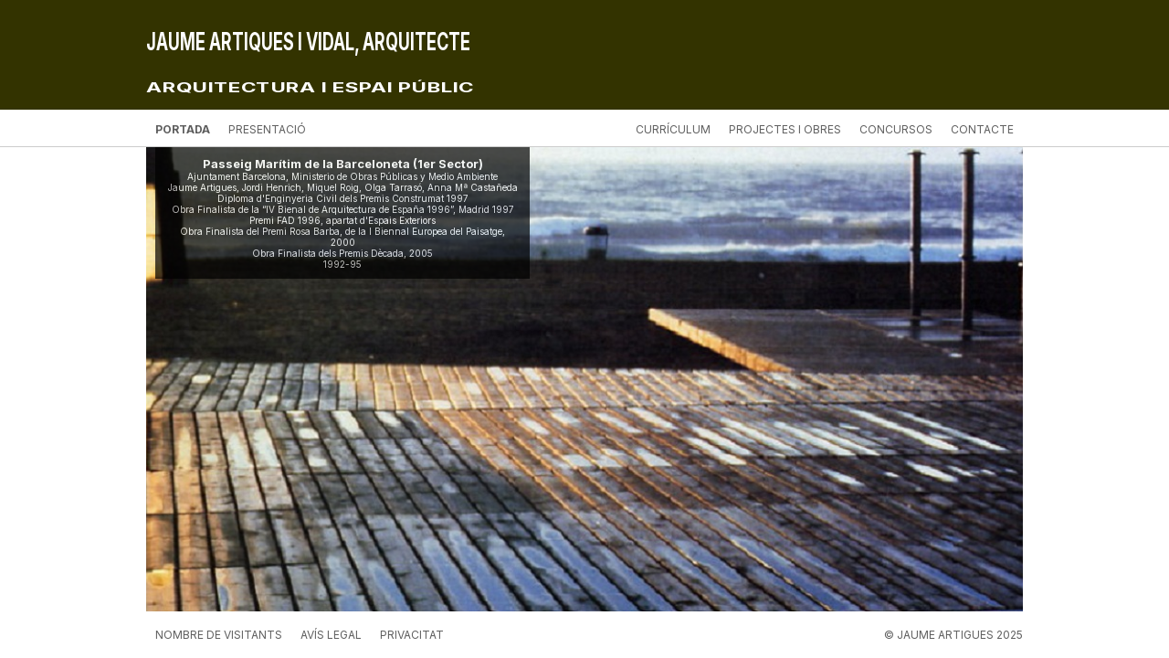

--- FILE ---
content_type: text/html; charset=utf-8
request_url: https://jaumeartigues.com/
body_size: 4582
content:
<!DOCTYPE html><html lang="ca"><head><meta charSet="utf-8"/><link rel="preload" as="font" href="/_next/static/media/e4af272ccee01ff0-s.p.woff2" crossorigin="" type="font/woff2"/><link rel="stylesheet" href="/_next/static/css/a92364c14a3b1ef7.css" data-precedence="next"/><meta name="next-size-adjust"/><title>Jaume Artiques i Vidal, Arquitecte</title><meta name="description" content="Pàgina web de l&#x27;arquitecte Barceloní Jaume Artigues i Vidal. Arquitectura i espai públic"/><meta name="keywords" content="arquitecte,arquitectura,Barcelona,Jaume Artigues Vidal,Jaume Artigues,Jaume Artigues i Vidal,Parc Central Mataró,Passeig Marítim Barceloneta,Rambla Raval Ful"/><meta name="viewport" content="width=device-width, initial-scale=1"/><link rel="icon" href="/favicon.ico" type="image/x-icon" sizes="any"/><link rel="icon" href="/icon.svg?a870ba5636e9f1de" type="image/svg+xml" sizes="258x258"/><script src="/_next/static/chunks/polyfills-c67a75d1b6f99dc8.js" noModule=""></script></head><body class="__className_52d07b"><header><div class="heading-wrapper"><h1>JAUME ARTIQUES I VIDAL, ARQUITECTE</h1><h2>ARQUITECTURA I ESPAI PÚBLIC</h2></div><nav><ul><li><a class="active" href="/">Portada</a></li><li><a class="" href="/presentacio">Presentació</a></li><li class="presentation"></li></ul><ul class="second"><li><a class="" href="/curriculum">Currículum</a></li><li><a class="" href="/projectes">Projectes i obres</a></li><li><a class="" href="/concursos">Concursos</a></li><li><a class="" href="/contacte">Contacte</a></li></ul></nav></header><main><div class="content flat"><figure style="margin-top:-30px"><img src="images/portada/11.File0015.jpg" alt="Passeig Marítim de la Barceloneta (1er Sector)" loading="lazy" style="object-fit:cover;width:100%;height:calc(var(--main-max-height) + 30px);opacity:1;transition:opacity 0.3s ease-in-out"/><figcaption style="position:absolute;top:-30px;padding:10px 13px;left:10px;color:white;opacity:0.7;width:410px;max-width:calc(100% - 20px);background-color:black;text-align:center;transform:translateY(0);transition:transform 0.3s ease-in-out, opacity 0.3s ease-in-out"><h3 style="font-size:13px">Passeig Marítim de la Barceloneta (1er Sector)</h3><div style="font-size:10px"><p>Ajuntament Barcelona, Ministerio de Obras Públicas y Medio Ambiente</p><p>Jaume Artigues, Jordi Henrich, Miquel Roig, Olga Tarrasó, Anna Mª Castañeda</p><p>Diploma d'Enginyeria Civil dels Premis Construmat 1997</p><p>Obra Finalista de la “IV Bienal de Arquitectura de España 1996”, Madrid 1997</p><p>Premi FAD 1996, apartat d'Espais Exteriors</p><p>Obra Finalista del Premi Rosa Barba, de la I Biennal Europea del Paisatge, 2000</p><p>Obra Finalista dels Premis Dècada, 2005</p><p>1992-95</p></div></figcaption></figure></div></main><footer><div class="content"><ul><li><a class="" href="/visites">Nombre de visitants</a></li><li><a class="" href="/avislegal">Avís legal</a></li><li><a class="" href="/privacitat">Privacitat</a></li></ul><div class="author"><a href="mailto:arr@arquired.es">© JAUME ARTIGUES <!-- -->2025</a></div></div></footer><script src="/_next/static/chunks/webpack-7303201e9714c9e0.js" async=""></script><script src="/_next/static/chunks/b7dfe19b-f5ee1fa29524b2d7.js" async=""></script><script src="/_next/static/chunks/474-7866b55cac3e33b0.js" async=""></script><script src="/_next/static/chunks/main-app-7c73380e62704802.js" async=""></script></body></html><script>(self.__next_f=self.__next_f||[]).push([0])</script><script>self.__next_f.push([1,"1:HL[\"/_next/static/media/e4af272ccee01ff0-s.p.woff2\",{\"as\":\"font\",\"type\":\"font/woff2\"}]\n2:HL[\"/_next/static/css/a92364c14a3b1ef7.css\",{\"as\":\"style\"}]\n0:\"$L3\"\n"])</script><script>self.__next_f.push([1,"4:I{\"id\":\"7858\",\"chunks\":[\"272:static/chunks/webpack-7303201e9714c9e0.js\",\"875:static/chunks/b7dfe19b-f5ee1fa29524b2d7.js\",\"474:static/chunks/474-7866b55cac3e33b0.js\"],\"name\":\"\",\"async\":false}\n6:I{\"id\":\"3055\",\"chunks\":[\"272:static/chunks/webpack-7303201e9714c9e0.js\",\"875:static/chunks/b7dfe19b-f5ee1fa29524b2d7.js\",\"474:static/chunks/474-7866b55cac3e33b0.js\"],\"name\":\"\",\"async\":false}\n7:I{\"id\":\"1807\",\"chunks\":[\"414:static/chunks/414-1b76a14a5ef42dce.js\",\"185:static/chunks/app/layout-00e68a890d04334f.js\"],\"nam"])</script><script>self.__next_f.push([1,"e\":\"\",\"async\":false}\n8:I{\"id\":\"5104\",\"chunks\":[\"414:static/chunks/414-1b76a14a5ef42dce.js\",\"185:static/chunks/app/layout-00e68a890d04334f.js\"],\"name\":\"\",\"async\":false}\n9:I{\"id\":\"9544\",\"chunks\":[\"272:static/chunks/webpack-7303201e9714c9e0.js\",\"875:static/chunks/b7dfe19b-f5ee1fa29524b2d7.js\",\"474:static/chunks/474-7866b55cac3e33b0.js\"],\"name\":\"\",\"async\":false}\na:I{\"id\":\"99\",\"chunks\":[\"272:static/chunks/webpack-7303201e9714c9e0.js\",\"875:static/chunks/b7dfe19b-f5ee1fa29524b2d7.js\",\"474:static/chunks/474-7866b55"])</script><script>self.__next_f.push([1,"cac3e33b0.js\"],\"name\":\"\",\"async\":false}\nb:I{\"id\":\"9054\",\"chunks\":[\"414:static/chunks/414-1b76a14a5ef42dce.js\",\"52:static/chunks/app/projectes/page-5f46cfc2ece270ee.js\"],\"name\":\"\",\"async\":false}\n"])</script><script>self.__next_f.push([1,"3:[[[\"$\",\"link\",\"0\",{\"rel\":\"stylesheet\",\"href\":\"/_next/static/css/a92364c14a3b1ef7.css\",\"precedence\":\"next\"}]],[\"$\",\"$L4\",null,{\"assetPrefix\":\"\",\"initialCanonicalUrl\":\"/\",\"initialTree\":[\"\",{\"children\":[\"__PAGE__\",{}]},\"$undefined\",\"$undefined\",true],\"initialHead\":[\"$L5\",[\"$\",\"meta\",null,{\"name\":\"next-size-adjust\"}]],\"globalErrorComponent\":\"$6\",\"notFound\":[\"$\",\"html\",null,{\"lang\":\"ca\",\"children\":[\"$\",\"body\",null,{\"className\":\"__className_52d07b\",\"children\":[[\"$\",\"header\",null,{\"children\":[[\"$\",\"div\",null,{\"className\":\"heading-wrapper\",\"children\":[[\"$\",\"h1\",null,{\"children\":\"JAUME ARTIQUES I VIDAL, ARQUITECTE\"}],[\"$\",\"h2\",null,{\"children\":\"ARQUITECTURA I ESPAI PÚBLIC\"}]]}],[\"$\",\"nav\",null,{\"children\":[[\"$\",\"ul\",null,{\"children\":[[\"$\",\"li\",null,{\"children\":[\"$\",\"$L7\",null,{\"href\":\"/\",\"children\":\"Portada\"}]}],[\"$\",\"li\",null,{\"children\":[\"$\",\"$L7\",null,{\"href\":\"/presentacio\",\"children\":\"Presentació\"}]}],[\"$\",\"li\",null,{\"className\":\"presentation\",\"children\":[\"$\",\"$L8\",null,{}]}]]}],[\"$\",\"ul\",null,{\"className\":\"second\",\"children\":[[\"$\",\"li\",null,{\"children\":[\"$\",\"$L7\",null,{\"href\":\"/curriculum\",\"children\":\"Currículum\"}]}],[\"$\",\"li\",null,{\"children\":[\"$\",\"$L7\",null,{\"href\":\"/projectes\",\"children\":\"Projectes i obres\"}]}],[\"$\",\"li\",null,{\"children\":[\"$\",\"$L7\",null,{\"href\":\"/concursos\",\"children\":\"Concursos\"}]}],[\"$\",\"li\",null,{\"children\":[\"$\",\"$L7\",null,{\"href\":\"/contacte\",\"children\":\"Contacte\"}]}]]}]]}]]}],[\"$\",\"main\",null,{\"children\":[\"$undefined\",[[\"$\",\"title\",null,{\"children\":\"404: This page could not be found.\"}],[\"$\",\"div\",null,{\"style\":{\"fontFamily\":\"system-ui,\\\"Segoe UI\\\",Roboto,Helvetica,Arial,sans-serif,\\\"Apple Color Emoji\\\",\\\"Segoe UI Emoji\\\"\",\"height\":\"100vh\",\"textAlign\":\"center\",\"display\":\"flex\",\"flexDirection\":\"column\",\"alignItems\":\"center\",\"justifyContent\":\"center\"},\"children\":[\"$\",\"div\",null,{\"children\":[[\"$\",\"style\",null,{\"dangerouslySetInnerHTML\":{\"__html\":\"body{color:#000;background:#fff;margin:0}.next-error-h1{border-right:1px solid rgba(0,0,0,.3)}@media (prefers-color-scheme:dark){body{color:#fff;background:#000}.next-error-h1{border-right:1px solid rgba(255,255,255,.3)}}\"}}],[\"$\",\"h1\",null,{\"className\":\"next-error-h1\",\"style\":{\"display\":\"inline-block\",\"margin\":\"0 20px 0 0\",\"padding\":\"0 23px 0 0\",\"fontSize\":24,\"fontWeight\":500,\"verticalAlign\":\"top\",\"lineHeight\":\"49px\"},\"children\":\"404\"}],[\"$\",\"div\",null,{\"style\":{\"display\":\"inline-block\"},\"children\":[\"$\",\"h2\",null,{\"style\":{\"fontSize\":14,\"fontWeight\":400,\"lineHeight\":\"49px\",\"margin\":0},\"children\":\"This page could not be found.\"}]}]]}]}]]]}],[\"$\",\"footer\",null,{\"children\":[\"$\",\"div\",null,{\"className\":\"content\",\"children\":[[\"$\",\"ul\",null,{\"children\":[[\"$\",\"li\",null,{\"children\":[\"$\",\"$L7\",null,{\"href\":\"/visites\",\"children\":\"Nombre de visitants\"}]}],[\"$\",\"li\",null,{\"children\":[\"$\",\"$L7\",null,{\"href\":\"/avislegal\",\"children\":\"Avís legal\"}]}],[\"$\",\"li\",null,{\"children\":[\"$\",\"$L7\",null,{\"href\":\"/privacitat\",\"children\":\"Privacitat\"}]}]]}],[\"$\",\"div\",null,{\"className\":\"author\",\"children\":[\"$\",\"a\",null,{\"href\":\"mailto:arr@arquired.es\",\"children\":[\"© JAUME ARTIGUES \",2025]}]}]]}]}]]}]}],\"asNotFound\":false,\"children\":[[\"$\",\"html\",null,{\"lang\":\"ca\",\"children\":[\"$\",\"body\",null,{\"className\":\"__className_52d07b\",\"children\":[[\"$\",\"header\",null,{\"children\":[[\"$\",\"div\",null,{\"className\":\"heading-wrapper\",\"children\":[[\"$\",\"h1\",null,{\"children\":\"JAUME ARTIQUES I VIDAL, ARQUITECTE\"}],[\"$\",\"h2\",null,{\"children\":\"ARQUITECTURA I ESPAI PÚBLIC\"}]]}],[\"$\",\"nav\",null,{\"children\":[[\"$\",\"ul\",null,{\"children\":[[\"$\",\"li\",null,{\"children\":[\"$\",\"$L7\",null,{\"href\":\"/\",\"children\":\"Portada\"}]}],[\"$\",\"li\",null,{\"children\":[\"$\",\"$L7\",null,{\"href\":\"/presentacio\",\"children\":\"Presentació\"}]}],[\"$\",\"li\",null,{\"className\":\"presentation\",\"children\":[\"$\",\"$L8\",null,{}]}]]}],[\"$\",\"ul\",null,{\"className\":\"second\",\"children\":[[\"$\",\"li\",null,{\"children\":[\"$\",\"$L7\",null,{\"href\":\"/curriculum\",\"children\":\"Currículum\"}]}],[\"$\",\"li\",null,{\"children\":[\"$\",\"$L7\",null,{\"href\":\"/projectes\",\"children\":\"Projectes i obres\"}]}],[\"$\",\"li\",null,{\"children\":[\"$\",\"$L7\",null,{\"href\":\"/concursos\",\"children\":\"Concursos\"}]}],[\"$\",\"li\",null,{\"children\":[\"$\",\"$L7\",null,{\"href\":\"/contacte\",\"children\":\"Contacte\"}]}]]}]]}]]}],[\"$\",\"main\",null,{\"children\":[\"$\",\"$L9\",null,{\"parallelRouterKey\":\"children\",\"segmentPath\":[\"children\"],\"error\":\"$undefined\",\"errorStyles\":\"$undefined\",\"loading\":\"$undefined\",\"loadingStyles\":\"$undefined\",\"hasLoading\":false,\"template\":[\"$\",\"$La\",null,{}],\"templateStyles\":\"$undefined\",\"notFound\":\"$undefined\",\"notFoundStyles\":\"$undefined\",\"asNotFound\":false,\"childProp\":{\"current\":[[\"$\",\"div\",null,{\"className\":\"content flat\",\"children\":[\"$\",\"$Lb\",null,{\"images\":[{\"src\":\"images/portada/11.File0015.jpg\",\"title\":\"Passeig Marítim de la Barceloneta (1er Sector)\",\"description\":\"\u003cp\u003eAjuntament Barcelona, Ministerio de Obras Públicas y Medio Ambiente\u003c/p\u003e\u003cp\u003eJaume Artigues, Jordi Henrich, Miquel Roig, Olga Tarrasó, Anna Mª Castañeda\u003c/p\u003e\u003cp\u003eDiploma d'Enginyeria Civil dels Premis Construmat 1997\u003c/p\u003e\u003cp\u003eObra Finalista de la “IV Bienal de Arquitectura de España 1996”, Madrid 1997\u003c/p\u003e\u003cp\u003ePremi FAD 1996, apartat d'Espais Exteriors\u003c/p\u003e\u003cp\u003eObra Finalista del Premi Rosa Barba, de la I Biennal Europea del Paisatge, 2000\u003c/p\u003e\u003cp\u003eObra Finalista dels Premis Dècada, 2005\u003c/p\u003e\u003cp\u003e1992-95\u003c/p\u003e\"},{\"src\":\"images/portada/12. 05 midi.jpg\",\"title\":\"Passeig Marítim de la Barceloneta (1er Sector)\",\"description\":\"\u003cp\u003eAjuntament Barcelona, Ministerio de Obras Públicas y Medio Ambiente\u003c/p\u003e\u003cp\u003eJaume Artigues, Jordi Henrich, Miquel Roig, Olga Tarrasó, Anna Mª Castañeda\u003c/p\u003e\u003cp\u003eMenció Honorífica al Premi “Architecti 1993”, Lisboa, 1993.\u003c/p\u003e\u003cp\u003eDiploma d'Enginyeria Civil dels Premis Construmat 1997\u003c/p\u003e\u003cp\u003eObra Finalista de la “IV Bienal de Arquitectura de España 1996”, Madrid 1997\u003c/p\u003e\u003cp\u003ePremi FAD 1996, apartat d'Espais Exteriors.\u003c/p\u003e\u003cp\u003eObra Finalista dels Premis Dècada, 2005\u003c/p\u003e\u003cp\u003e1992-95\u003c/p\u003e\"},{\"src\":\"images/portada/13 Foto general mini.jpg\",\"title\":\"Rambla del Raval\",\"description\":\"\u003cp\u003eAjuntament de Barcelona, Promoció Ciutat Vella SA.\u003c/p\u003e\u003cp\u003eJaume Artigues, Pere Cabrera, arqtes, Albert Ribó, arqte tècnic\u003c/p\u003e\u003cp\u003eObra Seleccionada per la II Biennal Europea del Paisatge, 2001.\u003c/p\u003e\"},{\"src\":\"images/portada/13 Park 3.jpg\",\"title\":\"Parc Central de Mataró\",\"description\":\"\u003cp\u003eAjuntament de Mataró (Barcelona), PUMSA.\u003c/p\u003e\u003cp\u003eARR, arquitectes, s.c.p.”, Jaume Artigues, Miquel Roig, Jordi Romero\u003c/p\u003e\u003cp\u003ePrimer Premi del Concurs d'Idees i encàrrec del Projecte, 1995\u003c/p\u003e\u003cp\u003eObra Seleccionada de les II i III Biennals Europees del Paisatge, 2001\u003c/p\u003e\u003cp\u003eObra Finalista dels Premis d'Espais i Equipaments de Qualitat, 2002\u003c/p\u003e\u003cp\u003ePremi de la Primera Triennal d'arquitectura del Maresme, 2004\u003c/p\u003e\u003cp\u003e1995-02\u003c/p\u003e\"},{\"src\":\"images/portada/13. File0012.jpg\",\"title\":\"Passeig Marítim de la Barceloneta (1er Sector)\",\"description\":\"\u003cp\u003eAjuntament Barcelona, Ministerio de Obras Públicas y Medio Ambiente\u003c/p\u003e\u003cp\u003eJaume Artigues, Jordi Henrich, Miquel Roig, Olga Tarrasó, Anna Mª Castañeda\u003c/p\u003e\u003cp\u003eDiploma d'Enginyeria Civil dels Premis Construmat 1997.\u003c/p\u003e\u003cp\u003eFinalista de la “IV Bienal de Arquitectura de España 1996”, Madrid 1997\u003c/p\u003e\u003cp\u003ePremi FAD 1996, apartat d'Espais Exteriors.\u003c/p\u003e\u003cp\u003eFinalista del Premi Rosa Barba, de la I Biennal Europea del Paisatge, 2000\u003c/p\u003e\u003cp\u003eFinalista dels Premis Dècada, 2005\u003c/p\u003e\u003cp\u003e1992-95\u003c/p\u003e\"},{\"src\":\"images/portada/1718_2 copia.jpg\",\"title\":\"12 habitatges als carrers de Riera Alta 15 i del Carme 104\",\"description\":\"\u003cp\u003eBarcelona (Districte de Ciutat Vella)\u003c/p\u003e\u003cp\u003eJaume Artigues i Vidal, col.laborador Stefano Cortellaro\u003c/p\u003e\u003cp\u003eSeleccionat pel Concurs restringit i encàrrec del projecte\u003c/p\u003e\u003cp\u003e2001-03\u003c/p\u003e\"},{\"src\":\"images/portada/1926 10 copia 4.jpg\",\"title\":\"Centre d'E. Infantil i Primària Ignasi Iglesias\",\"description\":\"\u003cp\u003eGISA, D. G. de Centres Docents de la Generalitat, Cornellà de Llobregat (Barcelona)\u003c/p\u003e\u003cp\u003eJaume Artigues i Vidal i Pere Riera i Jané , arquitectes\u003c/p\u003e\u003cp\u003e2003-07\u003c/p\u003e\"},{\"src\":\"images/portada/1926 4 copia 4.jpg\",\"title\":\"Centre d'E. Infantil i Primària Ignasi Iglesias\",\"description\":\"\u003cp\u003eGISA, Direcció general de Centres Docents de la Generalitat, Cornellà de Llobregat (Barcelona)\u003c/p\u003e\u003cp\u003eJaume Artigues i Vidal i Pere Riera i Jané , arquitectes\u003c/p\u003e\u003cp\u003e2003-07\u003c/p\u003e\"},{\"src\":\"images/portada/1932 6 copia 4.jpg\",\"title\":\"Edifici de la Guàrdia Urbana del Districte de Gràcia\",\"description\":\"\u003cp\u003eAjuntament de Barcelona, BIMSA (Districte de Gràcia)\u003c/p\u003e\u003cp\u003eJaume Artigues i Vidal i Pere Riera i Jané , arquitectes\u003c/p\u003e\u003cp\u003e2002-08\u003c/p\u003e\"},{\"src\":\"images/portada/1998 Ful.jpg\",\"title\":\"Columna d'enllumenat “Ful”\",\"description\":\"\u003cp\u003eEscofet ®\u003c/p\u003e\u003cp\u003eJaume Artigues, Pere Cabrera, arquitectes\u003c/p\u003e\u003cp\u003e1998-99\u003c/p\u003e\"},{\"src\":\"images/portada/6 aeria Parc Central.jpg\",\"title\":\"Nou Parc Central de Mataró\",\"description\":\"\u003cp\u003eAjuntament de Mataró (Barcelona), PUMSA.\u003c/p\u003e\u003cp\u003eARR, arquitectes, s.c.p.”, Jaume Artigues, Miquel Roig, Jordi Romero\u003c/p\u003e\u003cp\u003ePrimer Premi del Concurs d'Idees i encàrrec del Projecte, 1995\u003c/p\u003e\u003cp\u003eObra Seleccionada de les II i III Biennals Europees del Paisatge, 2001\u003c/p\u003e\u003cp\u003eObra Finalista dels Premis d'Espais i Equipaments de Qualitat, 2002\u003c/p\u003e\u003cp\u003ePremi de la Primera Triennal d'arquitectura del Maresme, 2004\u003c/p\u003e\u003cp\u003e1995-02\u003c/p\u003e\"},{\"src\":\"images/portada/7 2010 Tavisa detall.jpg\",\"title\":\"Rambla del Raval\",\"description\":\"\u003cp\u003eAjuntament de Barcelona, Promoció Ciutat Vella SA.\u003c/p\u003e\u003cp\u003eJaume Artigues, Pere Cabrera, arqtes, Albert Ribó, arqte tècnic\u003c/p\u003e\u003cp\u003eObra Seleccionada per la II Biennal Europea del Paisatge, 2001.\u003c/p\u003e\u003cp\u003e1995-00\u003c/p\u003e\"},{\"src\":\"images/portada/8 .080.jpg\",\"title\":\"Nou Parc Central de Mataró\",\"description\":\"\u003cp\u003eAjuntament de Mataró (Barcelona), PUMSA.\u003c/p\u003e\u003cp\u003eARR, arquitectes, s.c.p.”, Jaume Artigues, Miquel Roig, Jordi Romero\u003c/p\u003e\u003cp\u003ePrimer Premi del Concurs d'Idees i encàrrec del Projecte, 1995\u003c/p\u003e\u003cp\u003eObra Seleccionada de les II i III Biennals Europees del Paisatge, 2001\u003c/p\u003e\u003cp\u003eObra Finalista dels Premis d'Espais i Equipaments de Qualitat, 2002\u003c/p\u003e\u003cp\u003ePremi de la Primera Triennal d'arquitectura del Maresme, 2004 \u003c/p\u003e\u003cp\u003e1995-02\u003c/p\u003e\"},{\"src\":\"images/portada/APAER3.jpg\",\"title\":\"Escultura “Arbre Paer”, El Canyeret (Lleida)\",\"description\":\"\u003cp\u003eEscultura commemorativa del 800 aniversari de la Paeria de Lleida\u003c/p\u003e\u003cp\u003eBenet Rossell, Cristina Giorgi, artistes, Jaume Artigues, arquitecte\u003c/p\u003e\u003cp\u003ePrimer Premi del Concurs d'Idees 1997\u003c/p\u003e\u003cp\u003e1997-98\u003c/p\u003e\"},{\"src\":\"images/portada/Conjunt 4.JPG\",\"title\":\"Reforma i Ampliació del CEIP Riu Segre\",\"description\":\"\u003cp\u003eGISA, Direcció general de Centres Docents de la Generalitat, (Lleida)\u003c/p\u003e\u003cp\u003eJaume Artigues i Vidal i Pere Riera i Jané , arquitectes\u003c/p\u003e\u003cp\u003e2005-10\u003c/p\u003e\"},{\"src\":\"images/portada/Conjunt 5.JPG\",\"title\":\"Reforma i Ampliació del CEIP Riu Segre\",\"description\":\"\u003cp\u003eGISA, Direcció general de Centres Docents de la Generalitat, (Lleida)\u003c/p\u003e\u003cp\u003eJaume Artigues i Vidal i Pere Riera i Jané , arquitectes\u003c/p\u003e\u003cp\u003e2005-10\u003c/p\u003e\"},{\"src\":\"images/portada/File0001.jpg\",\"title\":\"Banc “Levit” \",\"description\":\"\u003cp\u003eEscofet ®\u003c/p\u003e\u003cp\u003eJaume Artigues, arquitecte\u003c/p\u003e\u003cp\u003e1990-91\u003c/p\u003e\"},{\"src\":\"images/portada/Sala3.JPG\",\"title\":\"Teatre Clavé de Tordera\",\"description\":\"\u003cp\u003eAjuntament de Tordera (Barcelona)\u003c/p\u003e\u003cp\u003e“ARR, arquitectes, s.c.p.”: Jaume Artigues, Miquel Roig, Jordi Romero\u003c/p\u003e\u003cp\u003e1988-99\u003c/p\u003e\"},{\"src\":\"images/portada/tram.jpg\",\"title\":\"Jardinera “Tram”\",\"description\":\"\u003cp\u003eSanta \u0026 Cole ®\u003c/p\u003e\u003cp\u003eJaume Artigues, Miquel Roig, arquitectes\u003c/p\u003e\u003cp\u003e1993-94\u003c/p\u003e\"},{\"src\":\"images/portada/5 N7X489192v1.jpg\",\"title\":\"Jardins del Casc Antic, Pou de la Figuera\",\"description\":\"\u003cp\u003eAjuntament de Barcelona, Foment de Ciutat Vella SA\u003c/p\u003e\u003cp\u003eJaume Artigues, Pere Riera, arquitectes (GRECCAT SL)\u003c/p\u003e\u003cp\u003eMatteo Caravatti (Arquitectes sense Fronteres)\u003c/p\u003e\u003cp\u003e2006-07\u003c/p\u003e\"},{\"src\":\"images/portada/1718_3 copia.jpg\",\"title\":\"12 habitatges als carrers de Riera Alta 15 i del Carme 104\",\"description\":\"\u003cp\u003eBarcelona (Districte de Ciutat Vella)\u003c/p\u003e\u003cp\u003eJaume Artigues i Vidal, col.laborador Stefano Cortellaro\u003c/p\u003e\u003cp\u003eSeleccionat pel Concurs restringit i encàrrec del projecte\u003c/p\u003e\u003cp\u003e2001-03\u003c/p\u003e\"},{\"src\":\"images/portada/Facana dia.JPG\",\"title\":\"Teatre Clavé de Tordera\",\"description\":\"\u003cp\u003eAjuntament de Tordera (Barcelona)\u003c/p\u003e\u003cp\u003e“ARR, arquitectes, s.c.p.”: Jaume Artigues, Miquel Roig, Jordi Romero\u003c/p\u003e\u003cp\u003e1988-99\u003c/p\u003e\"}]}]}],null],\"segment\":\"__PAGE__\"},\"styles\":[]}]}],[\"$\",\"footer\",null,{\"children\":[\"$\",\"div\",null,{\"className\":\"content\",\"children\":[[\"$\",\"ul\",null,{\"children\":[[\"$\",\"li\",null,{\"children\":[\"$\",\"$L7\",null,{\"href\":\"/visites\",\"children\":\"Nombre de visitants\"}]}],[\"$\",\"li\",null,{\"children\":[\"$\",\"$L7\",null,{\"href\":\"/avislegal\",\"children\":\"Avís legal\"}]}],[\"$\",\"li\",null,{\"children\":[\"$\",\"$L7\",null,{\"href\":\"/privacitat\",\"children\":\"Privacitat\"}]}]]}],[\"$\",\"div\",null,{\"className\":\"author\",\"children\":[\"$\",\"a\",null,{\"href\":\"mailto:arr@arquired.es\",\"children\":[\"© JAUME ARTIGUES \",2025]}]}]]}]}]]}]}],null]}]]\n"])</script><script>self.__next_f.push([1,"5:[[[\"$\",\"meta\",null,{\"charSet\":\"utf-8\"}],[\"$\",\"title\",null,{\"children\":\"Jaume Artiques i Vidal, Arquitecte\"}],[\"$\",\"meta\",null,{\"name\":\"description\",\"content\":\"Pàgina web de l'arquitecte Barceloní Jaume Artigues i Vidal. Arquitectura i espai públic\"}],null,null,null,null,[\"$\",\"meta\",null,{\"name\":\"keywords\",\"content\":\"arquitecte,arquitectura,Barcelona,Jaume Artigues Vidal,Jaume Artigues,Jaume Artigues i Vidal,Parc Central Mataró,Passeig Marítim Barceloneta,Rambla Raval Ful\"}],null,null,null,[\"$\",\"meta\",null,{\"name\":\"viewport\",\"content\":\"width=device-width, initial-scale=1\"}],null,null,null,null,null,null,null,null,null,null,[]],[null,null,null,null],null,null,[null,null,null,null,null],null,null,null,null,[null,[[\"$\",\"link\",null,{\"rel\":\"icon\",\"href\":\"/favicon.ico\",\"type\":\"image/x-icon\",\"sizes\":\"any\"}],[\"$\",\"link\",null,{\"rel\":\"icon\",\"href\":\"/icon.svg?a870ba5636e9f1de\",\"type\":\"image/svg+xml\",\"sizes\":\"258x258\"}]],[],null]]\n"])</script>

--- FILE ---
content_type: text/css; charset=utf-8
request_url: https://jaumeartigues.com/_next/static/css/a92364c14a3b1ef7.css
body_size: 1329
content:
:root{--max-page-size:960px;--header-height:162px;--footer-height:80px;--main-max-height:calc(100vh - var(--header-height) - var(--footer-height))}*{box-sizing:border-box;padding:0;margin:0}body,html{max-width:100vw;color:#5f5f5f}body{background-color:#fff}header{margin:0 0 30px;display:flex;align-items:center;flex-direction:column;justify-content:center;border-bottom:1px solid #ccc;overflow:hidden;z-index:1}a:hover{color:#212121}nav{z-index:1;background:#fff}dl{padding:10px}dt{font-size:16px}dd a{font-size:10px}dd{margin-left:40px}dd.active{font-weight:700}nav a{font-size:12px}footer .content,header h1,header h2,header nav,main{max-width:var(--max-page-size);position:relative}header .heading-wrapper{background:#330;display:flex;align-items:center;flex-direction:column;justify-content:center;width:100%;z-index:1}header h1,header h2{color:#fff;width:100%;margin:15px 0;display:flex;align-items:center}header .presentation a{font-size:10px}header h2{transform:scaleX(1.5);margin-left:480px;font-size:15px}header h1{margin-top:35px;font-size:18px;transform:scaleY(1.5)}header nav{display:flex;justify-content:space-between}header nav,header nav ul{width:100%}footer ul,header nav ul{display:flex;justify-content:flex-start;gap:10px;list-style:none}header nav ul.second{justify-content:flex-end}a{color:currentColor;text-decoration:none;text-transform:uppercase;font-size:14px}footer ul li a,header nav ul li{padding:10px}a.active{color:#5e5e5e;font-weight:700}.sticky{position:-webkit-sticky;position:sticky;top:0}main{display:flex;flex-direction:column;justify-content:space-between;align-items:center;width:100%;position:relative;min-height:var(--main-max-height);margin:auto}.content{width:100%;height:100%}.main .content:not(.flat){margin:20px 10px}footer{padding:10px 0}footer a{font-size:12px}footer .content{width:100%;margin:auto}.projects,footer .content{display:flex;justify-content:space-between}.projects{flex-wrap:wrap}.projects>*{flex:1 1;min-width:320px;width:50%}.projects aside{margin-top:20px;display:flex;background-color:#fff;flex-direction:column;align-items:center;gap:10px}@media (max-width:960px){:root{--main-max-height:calc(100vh - var(--header-height) - var(--footer-height) + 22px)}.projects aside{order:-1;padding-bottom:10px;box-shadow:0 1px 1px -1px gray}header h1{font-size:14px;margin:30px 0 5px 15px}main .content:not(.flat){padding:0 10px}header h2{font-size:12px;width:320px;align-self:flex-start;margin:10px 0 10px 87px}header nav{padding:0 0 0 10px;overflow:auto}footer .content{flex-wrap:wrap;justify-content:center}footer ul,footer ul li,header nav ul,header nav ul li{width:max-content}footer a,header nav ul li a{font-size:12px;padding:0 12px 0 0;margin:0 12px 0 0}footer,footer ul li a{padding:0}header nav{display:flex;justify-content:flex-start}}@media (max-width:474px){footer .author{margin:10px 0}}@media (max-width:960px) and (orientation:landscape){:root{--main-max-height:calc(100vh - var(--header-height) - var(--footer-height) + 50px)}}@font-face{font-family:__Inter_52d07b;font-style:normal;font-weight:100 900;font-display:swap;src:url(/_next/static/media/55c55f0601d81cf3-s.woff2) format("woff2");unicode-range:U+0460-052f,U+1c80-1c8a,U+20b4,U+2de0-2dff,U+a640-a69f,U+fe2e-fe2f}@font-face{font-family:__Inter_52d07b;font-style:normal;font-weight:100 900;font-display:swap;src:url(/_next/static/media/26a46d62cd723877-s.woff2) format("woff2");unicode-range:U+0301,U+0400-045f,U+0490-0491,U+04b0-04b1,U+2116}@font-face{font-family:__Inter_52d07b;font-style:normal;font-weight:100 900;font-display:swap;src:url(/_next/static/media/97e0cb1ae144a2a9-s.woff2) format("woff2");unicode-range:U+1f??}@font-face{font-family:__Inter_52d07b;font-style:normal;font-weight:100 900;font-display:swap;src:url(/_next/static/media/581909926a08bbc8-s.woff2) format("woff2");unicode-range:U+0370-0377,U+037a-037f,U+0384-038a,U+038c,U+038e-03a1,U+03a3-03ff}@font-face{font-family:__Inter_52d07b;font-style:normal;font-weight:100 900;font-display:swap;src:url(/_next/static/media/df0a9ae256c0569c-s.woff2) format("woff2");unicode-range:U+0102-0103,U+0110-0111,U+0128-0129,U+0168-0169,U+01a0-01a1,U+01af-01b0,U+0300-0301,U+0303-0304,U+0308-0309,U+0323,U+0329,U+1ea0-1ef9,U+20ab}@font-face{font-family:__Inter_52d07b;font-style:normal;font-weight:100 900;font-display:swap;src:url(/_next/static/media/8e9860b6e62d6359-s.woff2) format("woff2");unicode-range:U+0100-02ba,U+02bd-02c5,U+02c7-02cc,U+02ce-02d7,U+02dd-02ff,U+0304,U+0308,U+0329,U+1d00-1dbf,U+1e00-1e9f,U+1ef2-1eff,U+2020,U+20a0-20ab,U+20ad-20c0,U+2113,U+2c60-2c7f,U+a720-a7ff}@font-face{font-family:__Inter_52d07b;font-style:normal;font-weight:100 900;font-display:swap;src:url(/_next/static/media/e4af272ccee01ff0-s.p.woff2) format("woff2");unicode-range:U+00??,U+0131,U+0152-0153,U+02bb-02bc,U+02c6,U+02da,U+02dc,U+0304,U+0308,U+0329,U+2000-206f,U+20ac,U+2122,U+2191,U+2193,U+2212,U+2215,U+feff,U+fffd}@font-face{font-family:__Inter_Fallback_52d07b;src:local("Arial");ascent-override:90.20%;descent-override:22.48%;line-gap-override:0.00%;size-adjust:107.40%}.__className_52d07b{font-family:__Inter_52d07b,__Inter_Fallback_52d07b;font-style:normal}

--- FILE ---
content_type: application/javascript; charset=utf-8
request_url: https://jaumeartigues.com/_next/static/chunks/main-app-7c73380e62704802.js
body_size: 30
content:
(self.webpackChunk_N_E=self.webpackChunk_N_E||[]).push([[744],{7655:function(e,n,t){Promise.resolve().then(t.t.bind(t,7858,23)),Promise.resolve().then(t.t.bind(t,9544,23)),Promise.resolve().then(t.t.bind(t,99,23)),Promise.resolve().then(t.t.bind(t,3055,23)),Promise.resolve().then(t.t.bind(t,9457,23))}},function(e){var n=function(n){return e(e.s=n)};e.O(0,[875,474],function(){return n(7732),n(7655)}),_N_E=e.O()}]);

--- FILE ---
content_type: text/x-component
request_url: https://jaumeartigues.com/contacte
body_size: 1226
content:
1:HL["/_next/static/media/e4af272ccee01ff0-s.p.woff2",{"as":"font","type":"font/woff2"}]
2:HL["/_next/static/css/a92364c14a3b1ef7.css",{"as":"style"}]
0:[[["",{"children":["contacte",{"children":["__PAGE__",{}]}]},"$undefined","$undefined",true],"$L3",[[["$","link","0",{"rel":"stylesheet","href":"/_next/static/css/a92364c14a3b1ef7.css","precedence":"next"}]],["$L4",["$","meta",null,{"name":"next-size-adjust"}]]]]]
5:I{"id":"1807","chunks":["414:static/chunks/414-1b76a14a5ef42dce.js","185:static/chunks/app/layout-00e68a890d04334f.js"],"name":"","async":false}
6:I{"id":"5104","chunks":["414:static/chunks/414-1b76a14a5ef42dce.js","185:static/chunks/app/layout-00e68a890d04334f.js"],"name":"","async":false}
7:I{"id":"9544","chunks":["272:static/chunks/webpack-7303201e9714c9e0.js","875:static/chunks/b7dfe19b-f5ee1fa29524b2d7.js","474:static/chunks/474-7866b55cac3e33b0.js"],"name":"","async":false}
8:I{"id":"99","chunks":["272:static/chunks/webpack-7303201e9714c9e0.js","875:static/chunks/b7dfe19b-f5ee1fa29524b2d7.js","474:static/chunks/474-7866b55cac3e33b0.js"],"name":"","async":false}
3:[["$","html",null,{"lang":"ca","children":["$","body",null,{"className":"__className_52d07b","children":[["$","header",null,{"children":[["$","div",null,{"className":"heading-wrapper","children":[["$","h1",null,{"children":"JAUME ARTIQUES I VIDAL, ARQUITECTE"}],["$","h2",null,{"children":"ARQUITECTURA I ESPAI PÃšBLIC"}]]}],["$","nav",null,{"children":[["$","ul",null,{"children":[["$","li",null,{"children":["$","$L5",null,{"href":"/","children":"Portada"}]}],["$","li",null,{"children":["$","$L5",null,{"href":"/presentacio","children":"PresentaciÃ³"}]}],["$","li",null,{"className":"presentation","children":["$","$L6",null,{}]}]]}],["$","ul",null,{"className":"second","children":[["$","li",null,{"children":["$","$L5",null,{"href":"/curriculum","children":"CurrÃ­culum"}]}],["$","li",null,{"children":["$","$L5",null,{"href":"/projectes","children":"Projectes i obres"}]}],["$","li",null,{"children":["$","$L5",null,{"href":"/concursos","children":"Concursos"}]}],["$","li",null,{"children":["$","$L5",null,{"href":"/contacte","children":"Contacte"}]}]]}]]}]]}],["$","main",null,{"children":["$","$L7",null,{"parallelRouterKey":"children","segmentPath":["children"],"error":"$undefined","errorStyles":"$undefined","loading":"$undefined","loadingStyles":"$undefined","hasLoading":false,"template":["$","$L8",null,{}],"templateStyles":"$undefined","notFound":"$undefined","notFoundStyles":"$undefined","asNotFound":"$undefined","childProp":{"current":["$","$L7",null,{"parallelRouterKey":"children","segmentPath":["children","contacte","children"],"error":"$undefined","errorStyles":"$undefined","loading":"$undefined","loadingStyles":"$undefined","hasLoading":false,"template":["$","$L8",null,{}],"templateStyles":"$undefined","notFound":"$undefined","notFoundStyles":"$undefined","asNotFound":"$undefined","childProp":{"current":[["$","div",null,{"className":"content","style":{"fontSize":"16px","lineHeight":"24px"},"children":[["$","p","0",{"children":""}],["$","p","1",{"children":"Jaume Artigues i Vidal, arquitecte "}],["$","p","2",{"children":"N.I.F. 46 107 722-J"}],["$","p","3",{"children":"Domicili professional a 08002 Barcelona, PlaÃ§a Ramon Berenguer no 1, 3er, 2a"}],["$","p","4",{"children":"TelÃ¨fon (93) 3199297"}],["$","p","5",{"children":"Correu electronic: arr@arquired.es"}],["$","p","6",{"children":""}]]}],null],"segment":"__PAGE__"},"styles":[]}],"segment":"contacte"},"styles":[]}]}],["$","footer",null,{"children":["$","div",null,{"className":"content","children":[["$","ul",null,{"children":[["$","li",null,{"children":["$","$L5",null,{"href":"/visites","children":"Nombre de visitants"}]}],["$","li",null,{"children":["$","$L5",null,{"href":"/avislegal","children":"AvÃ­s legal"}]}],["$","li",null,{"children":["$","$L5",null,{"href":"/privacitat","children":"Privacitat"}]}]]}],["$","div",null,{"className":"author","children":["$","a",null,{"href":"mailto:arr@arquired.es","children":["Â© JAUME ARTIGUES ",2025]}]}]]}]}]]}]}],null]
4:[[["$","meta",null,{"charSet":"utf-8"}],["$","title",null,{"children":"Jaume Artiques i Vidal, Arquitecte"}],["$","meta",null,{"name":"description","content":"PÃ gina web de l'arquitecte BarcelonÃ­ Jaume Artigues i Vidal. Arquitectura i espai pÃºblic"}],null,null,null,null,["$","meta",null,{"name":"keywords","content":"arquitecte,arquitectura,Barcelona,Jaume Artigues Vidal,Jaume Artigues,Jaume Artigues i Vidal,Parc Central MatarÃ³,Passeig MarÃ­tim Barceloneta,Rambla Raval Ful"}],null,null,null,["$","meta",null,{"name":"viewport","content":"width=device-width, initial-scale=1"}],null,null,null,null,null,null,null,null,null,null,[]],[null,null,null,null],null,null,[null,null,null,null,null],null,null,null,null,[null,[["$","link",null,{"rel":"icon","href":"/favicon.ico","type":"image/x-icon","sizes":"any"}],["$","link",null,{"rel":"icon","href":"/icon.svg?a870ba5636e9f1de","type":"image/svg+xml","sizes":"258x258"}]],[],null]]


--- FILE ---
content_type: application/javascript; charset=utf-8
request_url: https://jaumeartigues.com/_next/static/chunks/app/layout-00e68a890d04334f.js
body_size: 759
content:
(self.webpackChunk_N_E=self.webpackChunk_N_E||[]).push([[185],{2385:function(e,t,n){Promise.resolve().then(n.t.bind(n,4026,23)),Promise.resolve().then(n.bind(n,1807)),Promise.resolve().then(n.bind(n,5104)),Promise.resolve().then(n.t.bind(n,6476,23))},1807:function(e,t,n){"use strict";n.r(t),n.d(t,{default:function(){return a}});var r=n(3955),o=n(5846),s=n.n(o),i=n(6008);function a(e){let{isActive:t,children:n,href:o,style:a}=e,c=(0,i.usePathname)(),u="/"!==o?c.startsWith(o):c===o;return(0,r.jsx)(s(),{className:("boolean"==typeof t?t:u)?"active":"",href:o,style:a,children:n})}},5104:function(e,t,n){"use strict";n.r(t),n.d(t,{default:function(){return a}});var r=n(3955),o=n(6008),s=n(1807);let i=["ENG","FRAN","CAST","CAT"];function a(){let e=(0,o.usePathname)(),t=e.startsWith("/presentacio");return t?(0,r.jsx)(r.Fragment,{children:i.map(t=>{let n="/presentacio".concat("CAT"===t?"":"/".concat(t));return(0,r.jsx)(s.default,{isActive:e===n,style:{margin:"0 5px"},href:n,children:t},t)})}):null}},4026:function(){},6476:function(e){e.exports={style:{fontFamily:"'__Inter_52d07b', '__Inter_Fallback_52d07b'",fontStyle:"normal"},className:"__className_52d07b"}},3009:function(e,t,n){"use strict";/**
 * @license React
 * react-jsx-runtime.production.min.js
 *
 * Copyright (c) Meta Platforms, Inc. and affiliates.
 *
 * This source code is licensed under the MIT license found in the
 * LICENSE file in the root directory of this source tree.
 */var r=n(2310),o=Symbol.for("react.element"),s=Symbol.for("react.fragment"),i=Object.prototype.hasOwnProperty,a=r.__SECRET_INTERNALS_DO_NOT_USE_OR_YOU_WILL_BE_FIRED.ReactCurrentOwner,c={key:!0,ref:!0,__self:!0,__source:!0};function u(e,t,n){var r,s={},u=null,l=null;for(r in void 0!==n&&(u=""+n),void 0!==t.key&&(u=""+t.key),void 0!==t.ref&&(l=t.ref),t)i.call(t,r)&&!c.hasOwnProperty(r)&&(s[r]=t[r]);if(e&&e.defaultProps)for(r in t=e.defaultProps)void 0===s[r]&&(s[r]=t[r]);return{$$typeof:o,type:e,key:u,ref:l,props:s,_owner:a.current}}t.Fragment=s,t.jsx=u,t.jsxs=u},3955:function(e,t,n){"use strict";e.exports=n(3009)},5846:function(e,t,n){e.exports=n(414)},6008:function(e,t,n){e.exports=n(167)}},function(e){e.O(0,[414,875,474,744],function(){return e(e.s=2385)}),_N_E=e.O()}]);

--- FILE ---
content_type: text/x-component
request_url: https://jaumeartigues.com/avislegal
body_size: 1864
content:
1:HL["/_next/static/media/e4af272ccee01ff0-s.p.woff2",{"as":"font","type":"font/woff2"}]
2:HL["/_next/static/css/a92364c14a3b1ef7.css",{"as":"style"}]
0:[[["",{"children":["avislegal",{"children":["__PAGE__",{}]}]},"$undefined","$undefined",true],"$L3",[[["$","link","0",{"rel":"stylesheet","href":"/_next/static/css/a92364c14a3b1ef7.css","precedence":"next"}]],["$L4",["$","meta",null,{"name":"next-size-adjust"}]]]]]
5:I{"id":"1807","chunks":["414:static/chunks/414-1b76a14a5ef42dce.js","185:static/chunks/app/layout-00e68a890d04334f.js"],"name":"","async":false}
6:I{"id":"5104","chunks":["414:static/chunks/414-1b76a14a5ef42dce.js","185:static/chunks/app/layout-00e68a890d04334f.js"],"name":"","async":false}
7:I{"id":"9544","chunks":["272:static/chunks/webpack-7303201e9714c9e0.js","875:static/chunks/b7dfe19b-f5ee1fa29524b2d7.js","474:static/chunks/474-7866b55cac3e33b0.js"],"name":"","async":false}
8:I{"id":"99","chunks":["272:static/chunks/webpack-7303201e9714c9e0.js","875:static/chunks/b7dfe19b-f5ee1fa29524b2d7.js","474:static/chunks/474-7866b55cac3e33b0.js"],"name":"","async":false}
3:[["$","html",null,{"lang":"ca","children":["$","body",null,{"className":"__className_52d07b","children":[["$","header",null,{"children":[["$","div",null,{"className":"heading-wrapper","children":[["$","h1",null,{"children":"JAUME ARTIQUES I VIDAL, ARQUITECTE"}],["$","h2",null,{"children":"ARQUITECTURA I ESPAI PÃšBLIC"}]]}],["$","nav",null,{"children":[["$","ul",null,{"children":[["$","li",null,{"children":["$","$L5",null,{"href":"/","children":"Portada"}]}],["$","li",null,{"children":["$","$L5",null,{"href":"/presentacio","children":"PresentaciÃ³"}]}],["$","li",null,{"className":"presentation","children":["$","$L6",null,{}]}]]}],["$","ul",null,{"className":"second","children":[["$","li",null,{"children":["$","$L5",null,{"href":"/curriculum","children":"CurrÃ­culum"}]}],["$","li",null,{"children":["$","$L5",null,{"href":"/projectes","children":"Projectes i obres"}]}],["$","li",null,{"children":["$","$L5",null,{"href":"/concursos","children":"Concursos"}]}],["$","li",null,{"children":["$","$L5",null,{"href":"/contacte","children":"Contacte"}]}]]}]]}]]}],["$","main",null,{"children":["$","$L7",null,{"parallelRouterKey":"children","segmentPath":["children"],"error":"$undefined","errorStyles":"$undefined","loading":"$undefined","loadingStyles":"$undefined","hasLoading":false,"template":["$","$L8",null,{}],"templateStyles":"$undefined","notFound":"$undefined","notFoundStyles":"$undefined","asNotFound":"$undefined","childProp":{"current":["$","$L7",null,{"parallelRouterKey":"children","segmentPath":["children","avislegal","children"],"error":"$undefined","errorStyles":"$undefined","loading":"$undefined","loadingStyles":"$undefined","hasLoading":false,"template":["$","$L8",null,{}],"templateStyles":"$undefined","notFound":"$undefined","notFoundStyles":"$undefined","asNotFound":"$undefined","childProp":{"current":[["$","div",null,{"className":"content","style":{"lineHeight":"24px","display":"flex","gap":20,"flexDirection":"column"},"children":[["$","h2",null,{"children":"AvÃ­s legal"}],["$","p",null,{"children":"El contingut d'aquesta pÃ gina web estÃ  protegit per les lleis de propietat intelÂ·lectual i industrial. Tots els drets de propietat intelÂ·lectual i industrial del contingut d'aquesta pÃ gina web, incloent-hi textos, imatges, dissenys, logotips, bases de dades, programes informÃ tics, sÃ³n propietat de l'arquitecte responsable d'aquesta pÃ gina web."}],["$","p",null,{"children":"L'Ãºs no autoritzat del contingut d'aquesta pÃ gina web, incloent-hi la seva reproducciÃ³, distribuciÃ³ o comunicaciÃ³ pÃºblica, estÃ  estricteament prohibit i podrÃ  ser perseguible per la llei. Els usuaris d'aquesta pÃ gina web hauran de respectar els drets de propietat intelÂ·lectual i industrial de l'arquitecte responsable d'aquesta pÃ gina web."}],["$","p",null,{"children":"Aquesta pÃ gina web tÃ© com a objectiu proporcionar informaciÃ³ sobre els serveis que ofereix l'arquitecte responsable d'aquesta pÃ gina web. Aquesta informaciÃ³ tÃ© carÃ cter merament informatiu i no constitueix cap tipus de consell professional o tÃ¨cnic."}],["$","p",null,{"children":"L'arquitecte responsable d'aquesta pÃ gina web no es fa responsable de les decisions que pugui prendre l'usuari basant-se en la informaciÃ³ proporcionada en aquesta pÃ gina web. L'usuari haurÃ  de consultar amb un professional qualificat abans de prendre qualsevol decisiÃ³ basada en la informaciÃ³ d'aquesta pÃ gina web."}],["$","p",null,{"children":"L'arquitecte responsable d'aquesta pÃ gina web no garanteix la disponibilitat o continuÃ¯tat del funcionament d'aquesta pÃ gina web. L'arquitecte responsable d'aquesta pÃ gina web no es fa responsable de qualsevol dany o perjudici que pugui causar la interrupciÃ³ del funcionament d'aquesta pÃ gina web."}],["$","p",null,{"children":"L'arquitecte responsable d'aquesta pÃ gina web es reserva el dret de modificar o actualitzar la informaciÃ³ d'aquesta pÃ gina web en qualsevol moment i sense previ avÃ­s. L'arquitecte responsable d'aquesta pÃ gina web no es fa responsable de les conseqÃ¼Ã¨ncies que pugui causar aquesta modificaciÃ³ o actualitzaciÃ³ de la informaciÃ³."}],["$","p",null,{"children":"L'Ãºs d'aquesta pÃ gina web implica l'acceptaciÃ³ plena i sense reserves d'aquest avÃ­s legal. En cas de discrepÃ ncia entre les condicions d'aquest avÃ­s legal i les condicions particulars que pugui establir-se per a determinats serveis oferts en aquesta pÃ gina web, prevaldran les condicions particulars."}]]}],null],"segment":"__PAGE__"},"styles":[]}],"segment":"avislegal"},"styles":[]}]}],["$","footer",null,{"children":["$","div",null,{"className":"content","children":[["$","ul",null,{"children":[["$","li",null,{"children":["$","$L5",null,{"href":"/visites","children":"Nombre de visitants"}]}],["$","li",null,{"children":["$","$L5",null,{"href":"/avislegal","children":"AvÃ­s legal"}]}],["$","li",null,{"children":["$","$L5",null,{"href":"/privacitat","children":"Privacitat"}]}]]}],["$","div",null,{"className":"author","children":["$","a",null,{"href":"mailto:arr@arquired.es","children":["Â© JAUME ARTIGUES ",2025]}]}]]}]}]]}]}],null]
4:[[["$","meta",null,{"charSet":"utf-8"}],["$","title",null,{"children":"Jaume Artiques i Vidal, Arquitecte"}],["$","meta",null,{"name":"description","content":"PÃ gina web de l'arquitecte BarcelonÃ­ Jaume Artigues i Vidal. Arquitectura i espai pÃºblic"}],null,null,null,null,["$","meta",null,{"name":"keywords","content":"arquitecte,arquitectura,Barcelona,Jaume Artigues Vidal,Jaume Artigues,Jaume Artigues i Vidal,Parc Central MatarÃ³,Passeig MarÃ­tim Barceloneta,Rambla Raval Ful"}],null,null,null,["$","meta",null,{"name":"viewport","content":"width=device-width, initial-scale=1"}],null,null,null,null,null,null,null,null,null,null,[]],[null,null,null,null],null,null,[null,null,null,null,null],null,null,null,null,[null,[["$","link",null,{"rel":"icon","href":"/favicon.ico","type":"image/x-icon","sizes":"any"}],["$","link",null,{"rel":"icon","href":"/icon.svg?a870ba5636e9f1de","type":"image/svg+xml","sizes":"258x258"}]],[],null]]


--- FILE ---
content_type: text/x-component
request_url: https://jaumeartigues.com/presentacio
body_size: 1319
content:
1:HL["/_next/static/media/e4af272ccee01ff0-s.p.woff2",{"as":"font","type":"font/woff2"}]
2:HL["/_next/static/css/a92364c14a3b1ef7.css",{"as":"style"}]
0:[[["",{"children":["presentacio",{"children":["__PAGE__",{}]}]},"$undefined","$undefined",true],"$L3",[[["$","link","0",{"rel":"stylesheet","href":"/_next/static/css/a92364c14a3b1ef7.css","precedence":"next"}]],["$L4",["$","meta",null,{"name":"next-size-adjust"}]]]]]
5:I{"id":"1807","chunks":["414:static/chunks/414-1b76a14a5ef42dce.js","185:static/chunks/app/layout-00e68a890d04334f.js"],"name":"","async":false}
6:I{"id":"5104","chunks":["414:static/chunks/414-1b76a14a5ef42dce.js","185:static/chunks/app/layout-00e68a890d04334f.js"],"name":"","async":false}
7:I{"id":"9544","chunks":["272:static/chunks/webpack-7303201e9714c9e0.js","875:static/chunks/b7dfe19b-f5ee1fa29524b2d7.js","474:static/chunks/474-7866b55cac3e33b0.js"],"name":"","async":false}
8:I{"id":"99","chunks":["272:static/chunks/webpack-7303201e9714c9e0.js","875:static/chunks/b7dfe19b-f5ee1fa29524b2d7.js","474:static/chunks/474-7866b55cac3e33b0.js"],"name":"","async":false}
9:I{"id":"414","chunks":["414:static/chunks/414-1b76a14a5ef42dce.js","923:static/chunks/app/presentacio/[lang]/page-d6ef9b3ca49f8b5d.js"],"name":"","async":false}
3:[["$","html",null,{"lang":"ca","children":["$","body",null,{"className":"__className_52d07b","children":[["$","header",null,{"children":[["$","div",null,{"className":"heading-wrapper","children":[["$","h1",null,{"children":"JAUME ARTIQUES I VIDAL, ARQUITECTE"}],["$","h2",null,{"children":"ARQUITECTURA I ESPAI PÃšBLIC"}]]}],["$","nav",null,{"children":[["$","ul",null,{"children":[["$","li",null,{"children":["$","$L5",null,{"href":"/","children":"Portada"}]}],["$","li",null,{"children":["$","$L5",null,{"href":"/presentacio","children":"PresentaciÃ³"}]}],["$","li",null,{"className":"presentation","children":["$","$L6",null,{}]}]]}],["$","ul",null,{"className":"second","children":[["$","li",null,{"children":["$","$L5",null,{"href":"/curriculum","children":"CurrÃ­culum"}]}],["$","li",null,{"children":["$","$L5",null,{"href":"/projectes","children":"Projectes i obres"}]}],["$","li",null,{"children":["$","$L5",null,{"href":"/concursos","children":"Concursos"}]}],["$","li",null,{"children":["$","$L5",null,{"href":"/contacte","children":"Contacte"}]}]]}]]}]]}],["$","main",null,{"children":["$","$L7",null,{"parallelRouterKey":"children","segmentPath":["children"],"error":"$undefined","errorStyles":"$undefined","loading":"$undefined","loadingStyles":"$undefined","hasLoading":false,"template":["$","$L8",null,{}],"templateStyles":"$undefined","notFound":"$undefined","notFoundStyles":"$undefined","asNotFound":"$undefined","childProp":{"current":["$","$L7",null,{"parallelRouterKey":"children","segmentPath":["children","presentacio","children"],"error":"$undefined","errorStyles":"$undefined","loading":"$undefined","loadingStyles":"$undefined","hasLoading":false,"template":["$","$L8",null,{}],"templateStyles":"$undefined","notFound":"$undefined","notFoundStyles":"$undefined","asNotFound":"$undefined","childProp":{"current":[["$","div",null,{"className":"content flat","children":[["$","object",null,{"data":"/pdfs/presentacio/CAT.pdf#toolbar=0&navpanes=0&scrollbar=1&page=1&view=fitH,20","type":"application/pdf","style":{"width":"100%","height":"var(--main-max-height)","marginTop":"-30px"},"children":["$","embed",null,{"src":"/pdfs/presentacio/CAT.pdf#toolbar=0&navpanes=0&scrollbar=1&page=1&view=fitH,20","type":"application/pdf","style":{"width":"100%","height":"var(--main-max-height)","marginTop":"-30px"}}]}],["$","div",null,{"style":{"textAlign":"right"},"children":["$","$L9",null,{"style":{"fontSize":12},"href":"/descarregar?pdf=/pdfs/presentacio/CAT.pdf&name=presentacio_cat.pdf","download":true,"children":"DESCARREGAR PDF"}]}]]}],null],"segment":"__PAGE__"},"styles":[]}],"segment":"presentacio"},"styles":[]}]}],["$","footer",null,{"children":["$","div",null,{"className":"content","children":[["$","ul",null,{"children":[["$","li",null,{"children":["$","$L5",null,{"href":"/visites","children":"Nombre de visitants"}]}],["$","li",null,{"children":["$","$L5",null,{"href":"/avislegal","children":"AvÃ­s legal"}]}],["$","li",null,{"children":["$","$L5",null,{"href":"/privacitat","children":"Privacitat"}]}]]}],["$","div",null,{"className":"author","children":["$","a",null,{"href":"mailto:arr@arquired.es","children":["Â© JAUME ARTIGUES ",2025]}]}]]}]}]]}]}],null]
4:[[["$","meta",null,{"charSet":"utf-8"}],["$","title",null,{"children":"Jaume Artiques i Vidal, Arquitecte"}],["$","meta",null,{"name":"description","content":"PÃ gina web de l'arquitecte BarcelonÃ­ Jaume Artigues i Vidal. Arquitectura i espai pÃºblic"}],null,null,null,null,["$","meta",null,{"name":"keywords","content":"arquitecte,arquitectura,Barcelona,Jaume Artigues Vidal,Jaume Artigues,Jaume Artigues i Vidal,Parc Central MatarÃ³,Passeig MarÃ­tim Barceloneta,Rambla Raval Ful"}],null,null,null,["$","meta",null,{"name":"viewport","content":"width=device-width, initial-scale=1"}],null,null,null,null,null,null,null,null,null,null,[]],[null,null,null,null],null,null,[null,null,null,null,null],null,null,null,null,[null,[["$","link",null,{"rel":"icon","href":"/favicon.ico","type":"image/x-icon","sizes":"any"}],["$","link",null,{"rel":"icon","href":"/icon.svg?a870ba5636e9f1de","type":"image/svg+xml","sizes":"258x258"}]],[],null]]


--- FILE ---
content_type: text/x-component
request_url: https://jaumeartigues.com/
body_size: 2642
content:
1:HL["/_next/static/media/e4af272ccee01ff0-s.p.woff2",{"as":"font","type":"font/woff2"}]
2:HL["/_next/static/css/a92364c14a3b1ef7.css",{"as":"style"}]
0:[[["",{"children":["__PAGE__",{}]},"$undefined","$undefined",true],"$L3",[[["$","link","0",{"rel":"stylesheet","href":"/_next/static/css/a92364c14a3b1ef7.css","precedence":"next"}]],["$L4",["$","meta",null,{"name":"next-size-adjust"}]]]]]
5:I{"id":"1807","chunks":["414:static/chunks/414-1b76a14a5ef42dce.js","185:static/chunks/app/layout-00e68a890d04334f.js"],"name":"","async":false}
6:I{"id":"5104","chunks":["414:static/chunks/414-1b76a14a5ef42dce.js","185:static/chunks/app/layout-00e68a890d04334f.js"],"name":"","async":false}
7:I{"id":"9544","chunks":["272:static/chunks/webpack-7303201e9714c9e0.js","875:static/chunks/b7dfe19b-f5ee1fa29524b2d7.js","474:static/chunks/474-7866b55cac3e33b0.js"],"name":"","async":false}
8:I{"id":"99","chunks":["272:static/chunks/webpack-7303201e9714c9e0.js","875:static/chunks/b7dfe19b-f5ee1fa29524b2d7.js","474:static/chunks/474-7866b55cac3e33b0.js"],"name":"","async":false}
9:I{"id":"9054","chunks":["414:static/chunks/414-1b76a14a5ef42dce.js","52:static/chunks/app/projectes/page-5f46cfc2ece270ee.js"],"name":"","async":false}
3:[["$","html",null,{"lang":"ca","children":["$","body",null,{"className":"__className_52d07b","children":[["$","header",null,{"children":[["$","div",null,{"className":"heading-wrapper","children":[["$","h1",null,{"children":"JAUME ARTIQUES I VIDAL, ARQUITECTE"}],["$","h2",null,{"children":"ARQUITECTURA I ESPAI PÃšBLIC"}]]}],["$","nav",null,{"children":[["$","ul",null,{"children":[["$","li",null,{"children":["$","$L5",null,{"href":"/","children":"Portada"}]}],["$","li",null,{"children":["$","$L5",null,{"href":"/presentacio","children":"PresentaciÃ³"}]}],["$","li",null,{"className":"presentation","children":["$","$L6",null,{}]}]]}],["$","ul",null,{"className":"second","children":[["$","li",null,{"children":["$","$L5",null,{"href":"/curriculum","children":"CurrÃ­culum"}]}],["$","li",null,{"children":["$","$L5",null,{"href":"/projectes","children":"Projectes i obres"}]}],["$","li",null,{"children":["$","$L5",null,{"href":"/concursos","children":"Concursos"}]}],["$","li",null,{"children":["$","$L5",null,{"href":"/contacte","children":"Contacte"}]}]]}]]}]]}],["$","main",null,{"children":["$","$L7",null,{"parallelRouterKey":"children","segmentPath":["children"],"error":"$undefined","errorStyles":"$undefined","loading":"$undefined","loadingStyles":"$undefined","hasLoading":false,"template":["$","$L8",null,{}],"templateStyles":"$undefined","notFound":"$undefined","notFoundStyles":"$undefined","asNotFound":"$undefined","childProp":{"current":[["$","div",null,{"className":"content flat","children":["$","$L9",null,{"images":[{"src":"images/portada/11.File0015.jpg","title":"Passeig MarÃ­tim de la Barceloneta (1er Sector)","description":"<p>Ajuntament Barcelona, Ministerio de Obras PÃºblicas y Medio Ambiente</p><p>Jaume Artigues, Jordi Henrich, Miquel Roig, Olga TarrasÃ³, Anna MÂª CastaÃ±eda</p><p>Diploma d'Enginyeria Civil dels Premis Construmat 1997</p><p>Obra Finalista de la â€œIV Bienal de Arquitectura de EspaÃ±a 1996â€, Madrid 1997</p><p>Premi FAD 1996, apartat d'Espais Exteriors</p><p>Obra Finalista del Premi Rosa Barba, de la I Biennal Europea del Paisatge, 2000</p><p>Obra Finalista dels Premis DÃ¨cada, 2005</p><p>1992-95</p>"},{"src":"images/portada/12. 05 midi.jpg","title":"Passeig MarÃ­tim de la Barceloneta (1er Sector)","description":"<p>Ajuntament Barcelona, Ministerio de Obras PÃºblicas y Medio Ambiente</p><p>Jaume Artigues, Jordi Henrich, Miquel Roig, Olga TarrasÃ³, Anna MÂª CastaÃ±eda</p><p>MenciÃ³ HonorÃ­fica al Premi â€œArchitecti 1993â€, Lisboa, 1993.</p><p>Diploma d'Enginyeria Civil dels Premis Construmat 1997</p><p>Obra Finalista de la â€œIV Bienal de Arquitectura de EspaÃ±a 1996â€, Madrid 1997</p><p>Premi FAD 1996, apartat d'Espais Exteriors.</p><p>Obra Finalista dels Premis DÃ¨cada, 2005</p><p>1992-95</p>"},{"src":"images/portada/13 Foto general mini.jpg","title":"Rambla del Raval","description":"<p>Ajuntament de Barcelona, PromociÃ³ Ciutat Vella SA.</p><p>Jaume Artigues, Pere Cabrera, arqtes, Albert RibÃ³, arqte tÃ¨cnic</p><p>Obra Seleccionada per la II Biennal Europea del Paisatge, 2001.</p>"},{"src":"images/portada/13 Park 3.jpg","title":"Parc Central de MatarÃ³","description":"<p>Ajuntament de MatarÃ³ (Barcelona), PUMSA.</p><p>ARR, arquitectes, s.c.p.â€, Jaume Artigues, Miquel Roig, Jordi Romero</p><p>Primer Premi del Concurs d'Idees i encÃ rrec del Projecte, 1995</p><p>Obra Seleccionada de les II i III Biennals Europees del Paisatge, 2001</p><p>Obra Finalista dels Premis d'Espais i Equipaments de Qualitat, 2002</p><p>Premi de la Primera Triennal d'arquitectura del Maresme, 2004</p><p>1995-02</p>"},{"src":"images/portada/13. File0012.jpg","title":"Passeig MarÃ­tim de la Barceloneta (1er Sector)","description":"<p>Ajuntament Barcelona, Ministerio de Obras PÃºblicas y Medio Ambiente</p><p>Jaume Artigues, Jordi Henrich, Miquel Roig, Olga TarrasÃ³, Anna MÂª CastaÃ±eda</p><p>Diploma d'Enginyeria Civil dels Premis Construmat 1997.</p><p>Finalista de la â€œIV Bienal de Arquitectura de EspaÃ±a 1996â€, Madrid 1997</p><p>Premi FAD 1996, apartat d'Espais Exteriors.</p><p>Finalista del Premi Rosa Barba, de la I Biennal Europea del Paisatge, 2000</p><p>Finalista dels Premis DÃ¨cada, 2005</p><p>1992-95</p>"},{"src":"images/portada/1718_2 copia.jpg","title":"12 habitatges als carrers de Riera Alta 15 i del Carme 104","description":"<p>Barcelona (Districte de Ciutat Vella)</p><p>Jaume Artigues i Vidal, col.laborador Stefano Cortellaro</p><p>Seleccionat pel Concurs restringit i encÃ rrec del projecte</p><p>2001-03</p>"},{"src":"images/portada/1926 10 copia 4.jpg","title":"Centre d'E. Infantil i PrimÃ ria Ignasi Iglesias","description":"<p>GISA, D. G. de Centres Docents de la Generalitat, CornellÃ  de Llobregat (Barcelona)</p><p>Jaume Artigues i Vidal i Pere Riera i JanÃ© , arquitectes</p><p>2003-07</p>"},{"src":"images/portada/1926 4 copia 4.jpg","title":"Centre d'E. Infantil i PrimÃ ria Ignasi Iglesias","description":"<p>GISA, DirecciÃ³ general de Centres Docents de la Generalitat, CornellÃ  de Llobregat (Barcelona)</p><p>Jaume Artigues i Vidal i Pere Riera i JanÃ© , arquitectes</p><p>2003-07</p>"},{"src":"images/portada/1932 6 copia 4.jpg","title":"Edifici de la GuÃ rdia Urbana del Districte de GrÃ cia","description":"<p>Ajuntament de Barcelona, BIMSA (Districte de GrÃ cia)</p><p>Jaume Artigues i Vidal i Pere Riera i JanÃ© , arquitectes</p><p>2002-08</p>"},{"src":"images/portada/1998 Ful.jpg","title":"Columna d'enllumenat â€œFulâ€","description":"<p>Escofet Â®</p><p>Jaume Artigues, Pere Cabrera, arquitectes</p><p>1998-99</p>"},{"src":"images/portada/6 aeria Parc Central.jpg","title":"Nou Parc Central de MatarÃ³","description":"<p>Ajuntament de MatarÃ³ (Barcelona), PUMSA.</p><p>ARR, arquitectes, s.c.p.â€, Jaume Artigues, Miquel Roig, Jordi Romero</p><p>Primer Premi del Concurs d'Idees i encÃ rrec del Projecte, 1995</p><p>Obra Seleccionada de les II i III Biennals Europees del Paisatge, 2001</p><p>Obra Finalista dels Premis d'Espais i Equipaments de Qualitat, 2002</p><p>Premi de la Primera Triennal d'arquitectura del Maresme, 2004</p><p>1995-02</p>"},{"src":"images/portada/7 2010 Tavisa detall.jpg","title":"Rambla del Raval","description":"<p>Ajuntament de Barcelona, PromociÃ³ Ciutat Vella SA.</p><p>Jaume Artigues, Pere Cabrera, arqtes, Albert RibÃ³, arqte tÃ¨cnic</p><p>Obra Seleccionada per la II Biennal Europea del Paisatge, 2001.</p><p>1995-00</p>"},{"src":"images/portada/8 .080.jpg","title":"Nou Parc Central de MatarÃ³","description":"<p>Ajuntament de MatarÃ³ (Barcelona), PUMSA.</p><p>ARR, arquitectes, s.c.p.â€, Jaume Artigues, Miquel Roig, Jordi Romero</p><p>Primer Premi del Concurs d'Idees i encÃ rrec del Projecte, 1995</p><p>Obra Seleccionada de les II i III Biennals Europees del Paisatge, 2001</p><p>Obra Finalista dels Premis d'Espais i Equipaments de Qualitat, 2002</p><p>Premi de la Primera Triennal d'arquitectura del Maresme, 2004 </p><p>1995-02</p>"},{"src":"images/portada/APAER3.jpg","title":"Escultura â€œArbre Paerâ€, El Canyeret (Lleida)","description":"<p>Escultura commemorativa del 800 aniversari de la Paeria de Lleida</p><p>Benet Rossell, Cristina Giorgi, artistes, Jaume Artigues, arquitecte</p><p>Primer Premi del Concurs d'Idees 1997</p><p>1997-98</p>"},{"src":"images/portada/Conjunt 4.JPG","title":"Reforma i AmpliaciÃ³ del CEIP Riu Segre","description":"<p>GISA, DirecciÃ³ general de Centres Docents de la Generalitat, (Lleida)</p><p>Jaume Artigues i Vidal i Pere Riera i JanÃ© , arquitectes</p><p>2005-10</p>"},{"src":"images/portada/Conjunt 5.JPG","title":"Reforma i AmpliaciÃ³ del CEIP Riu Segre","description":"<p>GISA, DirecciÃ³ general de Centres Docents de la Generalitat, (Lleida)</p><p>Jaume Artigues i Vidal i Pere Riera i JanÃ© , arquitectes</p><p>2005-10</p>"},{"src":"images/portada/File0001.jpg","title":"Banc â€œLevitâ€ ","description":"<p>Escofet Â®</p><p>Jaume Artigues, arquitecte</p><p>1990-91</p>"},{"src":"images/portada/Sala3.JPG","title":"Teatre ClavÃ© de Tordera","description":"<p>Ajuntament de Tordera (Barcelona)</p><p>â€œARR, arquitectes, s.c.p.â€: Jaume Artigues, Miquel Roig, Jordi Romero</p><p>1988-99</p>"},{"src":"images/portada/tram.jpg","title":"Jardinera â€œTramâ€","description":"<p>Santa & Cole Â®</p><p>Jaume Artigues, Miquel Roig, arquitectes</p><p>1993-94</p>"},{"src":"images/portada/5 N7X489192v1.jpg","title":"Jardins del Casc Antic, Pou de la Figuera","description":"<p>Ajuntament de Barcelona, Foment de Ciutat Vella SA</p><p>Jaume Artigues, Pere Riera, arquitectes (GRECCAT SL)</p><p>Matteo Caravatti (Arquitectes sense Fronteres)</p><p>2006-07</p>"},{"src":"images/portada/1718_3 copia.jpg","title":"12 habitatges als carrers de Riera Alta 15 i del Carme 104","description":"<p>Barcelona (Districte de Ciutat Vella)</p><p>Jaume Artigues i Vidal, col.laborador Stefano Cortellaro</p><p>Seleccionat pel Concurs restringit i encÃ rrec del projecte</p><p>2001-03</p>"},{"src":"images/portada/Facana dia.JPG","title":"Teatre ClavÃ© de Tordera","description":"<p>Ajuntament de Tordera (Barcelona)</p><p>â€œARR, arquitectes, s.c.p.â€: Jaume Artigues, Miquel Roig, Jordi Romero</p><p>1988-99</p>"}]}]}],null],"segment":"__PAGE__"},"styles":[]}]}],["$","footer",null,{"children":["$","div",null,{"className":"content","children":[["$","ul",null,{"children":[["$","li",null,{"children":["$","$L5",null,{"href":"/visites","children":"Nombre de visitants"}]}],["$","li",null,{"children":["$","$L5",null,{"href":"/avislegal","children":"AvÃ­s legal"}]}],["$","li",null,{"children":["$","$L5",null,{"href":"/privacitat","children":"Privacitat"}]}]]}],["$","div",null,{"className":"author","children":["$","a",null,{"href":"mailto:arr@arquired.es","children":["Â© JAUME ARTIGUES ",2025]}]}]]}]}]]}]}],null]
4:[[["$","meta",null,{"charSet":"utf-8"}],["$","title",null,{"children":"Jaume Artiques i Vidal, Arquitecte"}],["$","meta",null,{"name":"description","content":"PÃ gina web de l'arquitecte BarcelonÃ­ Jaume Artigues i Vidal. Arquitectura i espai pÃºblic"}],null,null,null,null,["$","meta",null,{"name":"keywords","content":"arquitecte,arquitectura,Barcelona,Jaume Artigues Vidal,Jaume Artigues,Jaume Artigues i Vidal,Parc Central MatarÃ³,Passeig MarÃ­tim Barceloneta,Rambla Raval Ful"}],null,null,null,["$","meta",null,{"name":"viewport","content":"width=device-width, initial-scale=1"}],null,null,null,null,null,null,null,null,null,null,[]],[null,null,null,null],null,null,[null,null,null,null,null],null,null,null,null,[null,[["$","link",null,{"rel":"icon","href":"/favicon.ico","type":"image/x-icon","sizes":"any"}],["$","link",null,{"rel":"icon","href":"/icon.svg?a870ba5636e9f1de","type":"image/svg+xml","sizes":"258x258"}]],[],null]]


--- FILE ---
content_type: text/x-component
request_url: https://jaumeartigues.com/curriculum
body_size: 1313
content:
1:HL["/_next/static/media/e4af272ccee01ff0-s.p.woff2",{"as":"font","type":"font/woff2"}]
2:HL["/_next/static/css/a92364c14a3b1ef7.css",{"as":"style"}]
0:[[["",{"children":["curriculum",{"children":["__PAGE__",{}]}]},"$undefined","$undefined",true],"$L3",[[["$","link","0",{"rel":"stylesheet","href":"/_next/static/css/a92364c14a3b1ef7.css","precedence":"next"}]],["$L4",["$","meta",null,{"name":"next-size-adjust"}]]]]]
5:I{"id":"1807","chunks":["414:static/chunks/414-1b76a14a5ef42dce.js","185:static/chunks/app/layout-00e68a890d04334f.js"],"name":"","async":false}
6:I{"id":"5104","chunks":["414:static/chunks/414-1b76a14a5ef42dce.js","185:static/chunks/app/layout-00e68a890d04334f.js"],"name":"","async":false}
7:I{"id":"9544","chunks":["272:static/chunks/webpack-7303201e9714c9e0.js","875:static/chunks/b7dfe19b-f5ee1fa29524b2d7.js","474:static/chunks/474-7866b55cac3e33b0.js"],"name":"","async":false}
8:I{"id":"99","chunks":["272:static/chunks/webpack-7303201e9714c9e0.js","875:static/chunks/b7dfe19b-f5ee1fa29524b2d7.js","474:static/chunks/474-7866b55cac3e33b0.js"],"name":"","async":false}
9:I{"id":"414","chunks":["414:static/chunks/414-1b76a14a5ef42dce.js","923:static/chunks/app/presentacio/[lang]/page-d6ef9b3ca49f8b5d.js"],"name":"","async":false}
3:[["$","html",null,{"lang":"ca","children":["$","body",null,{"className":"__className_52d07b","children":[["$","header",null,{"children":[["$","div",null,{"className":"heading-wrapper","children":[["$","h1",null,{"children":"JAUME ARTIQUES I VIDAL, ARQUITECTE"}],["$","h2",null,{"children":"ARQUITECTURA I ESPAI PÃšBLIC"}]]}],["$","nav",null,{"children":[["$","ul",null,{"children":[["$","li",null,{"children":["$","$L5",null,{"href":"/","children":"Portada"}]}],["$","li",null,{"children":["$","$L5",null,{"href":"/presentacio","children":"PresentaciÃ³"}]}],["$","li",null,{"className":"presentation","children":["$","$L6",null,{}]}]]}],["$","ul",null,{"className":"second","children":[["$","li",null,{"children":["$","$L5",null,{"href":"/curriculum","children":"CurrÃ­culum"}]}],["$","li",null,{"children":["$","$L5",null,{"href":"/projectes","children":"Projectes i obres"}]}],["$","li",null,{"children":["$","$L5",null,{"href":"/concursos","children":"Concursos"}]}],["$","li",null,{"children":["$","$L5",null,{"href":"/contacte","children":"Contacte"}]}]]}]]}]]}],["$","main",null,{"children":["$","$L7",null,{"parallelRouterKey":"children","segmentPath":["children"],"error":"$undefined","errorStyles":"$undefined","loading":"$undefined","loadingStyles":"$undefined","hasLoading":false,"template":["$","$L8",null,{}],"templateStyles":"$undefined","notFound":"$undefined","notFoundStyles":"$undefined","asNotFound":"$undefined","childProp":{"current":["$","$L7",null,{"parallelRouterKey":"children","segmentPath":["children","curriculum","children"],"error":"$undefined","errorStyles":"$undefined","loading":"$undefined","loadingStyles":"$undefined","hasLoading":false,"template":["$","$L8",null,{}],"templateStyles":"$undefined","notFound":"$undefined","notFoundStyles":"$undefined","asNotFound":"$undefined","childProp":{"current":[["$","div",null,{"className":"content flat","children":[["$","object",null,{"data":"/pdfs/curriculum/CURRICULUM.PDF#toolbar=0&navpanes=0&scrollbar=1&page=1&view=fitH,250","type":"application/pdf","style":{"width":"100%","height":"var(--main-max-height)","marginTop":"-30px"},"children":["$","embed",null,{"src":"/pdfs/curriculum/CURRICULUM.PDF#toolbar=0&navpanes=0&scrollbar=1&page=1&view=fitH,250","type":"application/pdf","style":{"width":"100%","height":"var(--main-max-height)","marginTop":"-30px"}}]}],["$","div",null,{"style":{"textAlign":"right"},"children":["$","$L9",null,{"style":{"fontSize":12},"href":"/descarregar?pdf=/pdfs/curriculum/CURRICULUM.PDF&name=curriculum.pdf","download":true,"children":"DESCARREGAR PDF"}]}]]}],null],"segment":"__PAGE__"},"styles":[]}],"segment":"curriculum"},"styles":[]}]}],["$","footer",null,{"children":["$","div",null,{"className":"content","children":[["$","ul",null,{"children":[["$","li",null,{"children":["$","$L5",null,{"href":"/visites","children":"Nombre de visitants"}]}],["$","li",null,{"children":["$","$L5",null,{"href":"/avislegal","children":"AvÃ­s legal"}]}],["$","li",null,{"children":["$","$L5",null,{"href":"/privacitat","children":"Privacitat"}]}]]}],["$","div",null,{"className":"author","children":["$","a",null,{"href":"mailto:arr@arquired.es","children":["Â© JAUME ARTIGUES ",2025]}]}]]}]}]]}]}],null]
4:[[["$","meta",null,{"charSet":"utf-8"}],["$","title",null,{"children":"Jaume Artiques i Vidal, Arquitecte"}],["$","meta",null,{"name":"description","content":"PÃ gina web de l'arquitecte BarcelonÃ­ Jaume Artigues i Vidal. Arquitectura i espai pÃºblic"}],null,null,null,null,["$","meta",null,{"name":"keywords","content":"arquitecte,arquitectura,Barcelona,Jaume Artigues Vidal,Jaume Artigues,Jaume Artigues i Vidal,Parc Central MatarÃ³,Passeig MarÃ­tim Barceloneta,Rambla Raval Ful"}],null,null,null,["$","meta",null,{"name":"viewport","content":"width=device-width, initial-scale=1"}],null,null,null,null,null,null,null,null,null,null,[]],[null,null,null,null],null,null,[null,null,null,null,null],null,null,null,null,[null,[["$","link",null,{"rel":"icon","href":"/favicon.ico","type":"image/x-icon","sizes":"any"}],["$","link",null,{"rel":"icon","href":"/icon.svg?a870ba5636e9f1de","type":"image/svg+xml","sizes":"258x258"}]],[],null]]


--- FILE ---
content_type: application/javascript; charset=utf-8
request_url: https://jaumeartigues.com/_next/static/chunks/app/presentacio/%5Blang%5D/page-d6ef9b3ca49f8b5d.js
body_size: -194
content:
(self.webpackChunk_N_E=self.webpackChunk_N_E||[]).push([[923,347,673],{1808:function(n,e,u){Promise.resolve().then(u.t.bind(u,414,23))}},function(n){n.O(0,[414,875,474,744],function(){return n(n.s=1808)}),_N_E=n.O()}]);

--- FILE ---
content_type: application/javascript; charset=utf-8
request_url: https://jaumeartigues.com/_next/static/chunks/b7dfe19b-f5ee1fa29524b2d7.js
body_size: 53586
content:
"use strict";(self.webpackChunk_N_E=self.webpackChunk_N_E||[]).push([[875],{9153:function(e,t,n){/**
 * @license React
 * react-dom.production.min.js
 *
 * Copyright (c) Meta Platforms, Inc. and affiliates.
 *
 * This source code is licensed under the MIT license found in the
 * LICENSE file in the root directory of this source tree.
 */var r,l=n(2310),a=n(7715),u={usingClientEntryPoint:!1,Events:null,Dispatcher:{current:null}};function o(e){for(var t="https://reactjs.org/docs/error-decoder.html?invariant="+e,n=1;n<arguments.length;n++)t+="&args[]="+encodeURIComponent(arguments[n]);return"Minified React error #"+e+"; visit "+t+" for the full message or use the non-minified dev environment for full errors and additional helpful warnings."}var i=Object.assign,s=l.__SECRET_INTERNALS_DO_NOT_USE_OR_YOU_WILL_BE_FIRED,c=s.ReactCurrentDispatcher,f={pending:!1,data:null,method:null,action:null},d=[],p=-1;function m(e){return{current:e}}function h(e){0>p||(e.current=d[p],d[p]=null,p--)}function g(e,t){d[++p]=e.current,e.current=t}var y=Symbol.for("react.element"),v=Symbol.for("react.portal"),b=Symbol.for("react.fragment"),k=Symbol.for("react.strict_mode"),w=Symbol.for("react.profiler"),S=Symbol.for("react.provider"),E=Symbol.for("react.context"),x=Symbol.for("react.server_context"),C=Symbol.for("react.forward_ref"),z=Symbol.for("react.suspense"),P=Symbol.for("react.suspense_list"),N=Symbol.for("react.memo"),_=Symbol.for("react.lazy"),L=Symbol.for("react.scope");Symbol.for("react.debug_trace_mode");var T=Symbol.for("react.offscreen"),M=Symbol.for("react.legacy_hidden"),F=Symbol.for("react.cache");Symbol.for("react.tracing_marker");var O=Symbol.for("react.default_value"),D=Symbol.for("react.memo_cache_sentinel"),R=Symbol.iterator;function A(e){return null===e||"object"!=typeof e?null:"function"==typeof(e=R&&e[R]||e["@@iterator"])?e:null}var I=m(null),U=m(null),V=m(null),B=m(null),Q={$$typeof:E,_currentValue:null,_currentValue2:null,_threadCount:0,Provider:null,Consumer:null,_defaultValue:null,_globalName:null};function $(e,t){switch(g(V,t),g(U,e),g(I,null),e=t.nodeType){case 9:case 11:t=(t=t.documentElement)&&(t=t.namespaceURI)?sV(t):0;break;default:if(t=(e=8===e?t.parentNode:t).tagName,e=e.namespaceURI)t=sB(e=sV(e),t);else switch(t){case"svg":t=1;break;case"math":t=2;break;default:t=0}}h(I),g(I,t)}function W(){h(I),h(U),h(V)}function j(e){null!==e.memoizedState&&g(B,e);var t=I.current,n=sB(t,e.type);t!==n&&(g(U,e),g(I,n))}function H(e){U.current===e&&(h(I),h(U)),B.current===e&&(h(B),Q._currentValue=null)}var q=a.unstable_scheduleCallback,K=a.unstable_cancelCallback,Y=a.unstable_shouldYield,X=a.unstable_requestPaint,G=a.unstable_now,Z=a.unstable_getCurrentPriorityLevel,J=a.unstable_ImmediatePriority,ee=a.unstable_UserBlockingPriority,et=a.unstable_NormalPriority,en=a.unstable_LowPriority,er=a.unstable_IdlePriority,el=null,ea=null,eu=Math.clz32?Math.clz32:function(e){return 0==(e>>>=0)?32:31-(eo(e)/ei|0)|0},eo=Math.log,ei=Math.LN2,es=128,ec=8388608;function ef(e){var t=42&e;if(0!==t)return t;switch(e&-e){case 1:return 1;case 2:return 2;case 4:return 4;case 8:return 8;case 16:return 16;case 32:return 32;case 64:return 64;case 128:case 256:case 512:case 1024:case 2048:case 4096:case 8192:case 16384:case 32768:case 65536:case 131072:case 262144:case 524288:case 1048576:case 2097152:case 4194304:return 8388480&e;case 8388608:case 16777216:case 33554432:case 67108864:return 125829120&e;case 134217728:return 134217728;case 268435456:return 268435456;case 536870912:return 536870912;case 1073741824:return 1073741824;default:return e}}function ed(e,t){var n=e.pendingLanes;if(0===n)return 0;var r=0,l=e.suspendedLanes,a=e.pingedLanes,u=268435455&n;if(0!==u){var o=u&~l;0!==o?r=ef(o):0!=(a&=u)&&(r=ef(a))}else 0!=(u=n&~l)?r=ef(u):0!==a&&(r=ef(a));if(0===r)return 0;if(0!==t&&t!==r&&0==(t&l)&&((l=r&-r)>=(a=t&-t)||32===l&&0!=(8388480&a)))return t;if(0!=(8&r)&&(r|=32&n),0!==(t=e.entangledLanes))for(e=e.entanglements,t&=r;0<t;)l=1<<(n=31-eu(t)),r|=e[n],t&=~l;return r}function ep(e,t){return e.errorRecoveryDisabledLanes&t?0:0!=(e=-1073741825&e.pendingLanes)?e:1073741824&e?1073741824:0}function em(){var e=es;return 0==(8388480&(es<<=1))&&(es=128),e}function eh(){var e=ec;return 0==(125829120&(ec<<=1))&&(ec=8388608),e}function eg(e){for(var t=[],n=0;31>n;n++)t.push(e);return t}function ey(e,t){e.pendingLanes|=t,536870912!==t&&(e.suspendedLanes=0,e.pingedLanes=0)}function ev(e,t){var n=e.entangledLanes|=t;for(e=e.entanglements;n;){var r=31-eu(n),l=1<<r;l&t|e[r]&t&&(e[r]|=t),n&=~l}}var eb=0;function ek(e,t){var n=eb;try{return eb=e,t()}finally{eb=n}}function ew(e){return 2<(e&=-e)?8<e?0!=(268435455&e)?32:536870912:8:2}var eS=Object.prototype.hasOwnProperty,eE=Math.random().toString(36).slice(2),ex="__reactFiber$"+eE,eC="__reactProps$"+eE,ez="__reactContainer$"+eE,eP="__reactEvents$"+eE,eN="__reactListeners$"+eE,e_="__reactHandles$"+eE,eL="__reactResources$"+eE,eT="__reactMarker$"+eE;function eM(e){delete e[ex],delete e[eC],delete e[eP],delete e[eN],delete e[e_]}function eF(e){var t=e[ex];if(t)return t;for(var n=e.parentNode;n;){if(t=n[ez]||n[ex]){if(n=t.alternate,null!==t.child||null!==n&&null!==n.child)for(e=sZ(e);null!==e;){if(n=e[ex])return n;e=sZ(e)}return t}n=(e=n).parentNode}return null}function eO(e){if(e=e[ex]||e[ez]){var t=e.tag;if(5===t||6===t||13===t||26===t||27===t||3===t)return e}return null}function eD(e){var t=e.tag;if(5===t||26===t||27===t||6===t)return e.stateNode;throw Error(o(33))}function eR(e){return e[eC]||null}function eA(e){var t=e[eL];return t||(t=e[eL]={hoistableStyles:new Map,hoistableScripts:new Map}),t}function eI(e){e[eT]=!0}var eU=new Set,eV={};function eB(e,t){eQ(e,t),eQ(e+"Capture",t)}function eQ(e,t){for(eV[e]=t,e=0;e<t.length;e++)eU.add(t[e])}var e$=!("undefined"==typeof window||void 0===window.document||void 0===window.document.createElement),eW=RegExp("^[:A-Z_a-z\\u00C0-\\u00D6\\u00D8-\\u00F6\\u00F8-\\u02FF\\u0370-\\u037D\\u037F-\\u1FFF\\u200C-\\u200D\\u2070-\\u218F\\u2C00-\\u2FEF\\u3001-\uD7FF\\uF900-\\uFDCF\\uFDF0-\\uFFFD][:A-Z_a-z\\u00C0-\\u00D6\\u00D8-\\u00F6\\u00F8-\\u02FF\\u0370-\\u037D\\u037F-\\u1FFF\\u200C-\\u200D\\u2070-\\u218F\\u2C00-\\u2FEF\\u3001-\uD7FF\\uF900-\\uFDCF\\uFDF0-\\uFFFD\\-.0-9\\u00B7\\u0300-\\u036F\\u203F-\\u2040]*$"),ej={},eH={};function eq(e,t,n){if(eS.call(eH,t)||!eS.call(ej,t)&&(eW.test(t)?eH[t]=!0:(ej[t]=!0,!1))){if(null===n)e.removeAttribute(t);else{switch(typeof n){case"undefined":case"function":case"symbol":e.removeAttribute(t);return;case"boolean":var r=t.toLowerCase().slice(0,5);if("data-"!==r&&"aria-"!==r){e.removeAttribute(t);return}}e.setAttribute(t,""+n)}}}function eK(e,t,n){if(null===n)e.removeAttribute(t);else{switch(typeof n){case"undefined":case"function":case"symbol":case"boolean":e.removeAttribute(t);return}e.setAttribute(t,""+n)}}function eY(e,t,n,r){if(null===r)e.removeAttribute(n);else{switch(typeof r){case"undefined":case"function":case"symbol":case"boolean":e.removeAttribute(n);return}e.setAttributeNS(t,n,""+r)}}function eX(e){if(void 0===oM)try{throw Error()}catch(e){var t=e.stack.trim().match(/\n( *(at )?)/);oM=t&&t[1]||""}return"\n"+oM+e}var eG=!1;function eZ(e,t){if(!e||eG)return"";eG=!0;var n=Error.prepareStackTrace;Error.prepareStackTrace=void 0;try{if(t){if(t=function(){throw Error()},Object.defineProperty(t.prototype,"props",{set:function(){throw Error()}}),"object"==typeof Reflect&&Reflect.construct){try{Reflect.construct(t,[])}catch(e){var r=e}Reflect.construct(e,[],t)}else{try{t.call()}catch(e){r=e}e.call(t.prototype)}}else{try{throw Error()}catch(e){r=e}e()}}catch(t){if(t&&r&&"string"==typeof t.stack){for(var l=t.stack.split("\n"),a=r.stack.split("\n"),u=l.length-1,o=a.length-1;1<=u&&0<=o&&l[u]!==a[o];)o--;for(;1<=u&&0<=o;u--,o--)if(l[u]!==a[o]){if(1!==u||1!==o)do if(u--,0>--o||l[u]!==a[o]){var i="\n"+l[u].replace(" at new "," at ");return e.displayName&&i.includes("<anonymous>")&&(i=i.replace("<anonymous>",e.displayName)),i}while(1<=u&&0<=o);break}}}finally{eG=!1,Error.prepareStackTrace=n}return(e=e?e.displayName||e.name:"")?eX(e):""}function eJ(e){switch(typeof e){case"boolean":case"number":case"string":case"undefined":case"object":return e;default:return""}}function e0(e){var t=e.type;return(e=e.nodeName)&&"input"===e.toLowerCase()&&("checkbox"===t||"radio"===t)}function e1(e){e._valueTracker||(e._valueTracker=function(e){var t=e0(e)?"checked":"value",n=Object.getOwnPropertyDescriptor(e.constructor.prototype,t),r=""+e[t];if(!e.hasOwnProperty(t)&&void 0!==n&&"function"==typeof n.get&&"function"==typeof n.set){var l=n.get,a=n.set;return Object.defineProperty(e,t,{configurable:!0,get:function(){return l.call(this)},set:function(e){r=""+e,a.call(this,e)}}),Object.defineProperty(e,t,{enumerable:n.enumerable}),{getValue:function(){return r},setValue:function(e){r=""+e},stopTracking:function(){e._valueTracker=null,delete e[t]}}}}(e))}function e2(e){if(!e)return!1;var t=e._valueTracker;if(!t)return!0;var n=t.getValue(),r="";return e&&(r=e0(e)?e.checked?"true":"false":e.value),(e=r)!==n&&(t.setValue(e),!0)}function e3(e){if(void 0===(e=e||("undefined"!=typeof document?document:void 0)))return null;try{return e.activeElement||e.body}catch(t){return e.body}}var e4=/[\n"\\]/g;function e8(e){return e.replace(e4,function(e){return"\\"+e.charCodeAt(0).toString(16)+" "})}function e6(e,t,n,r,l,a,u,o){e.name="",null!=u&&"function"!=typeof u&&"symbol"!=typeof u&&"boolean"!=typeof u?e.type=u:e.removeAttribute("type"),null!=t?"number"===u?(0===t&&""===e.value||e.value!=t)&&(e.value=""+eJ(t)):e.value!==""+eJ(t)&&(e.value=""+eJ(t)):"submit"!==u&&"reset"!==u||e.removeAttribute("value"),null!=t?e7(e,u,eJ(t)):null!=n?e7(e,u,eJ(n)):null!=r&&e.removeAttribute("value"),null==l&&null!=a&&(e.defaultChecked=!!a),null!=l&&!!l!==e.checked&&(e.checked=l),null!=o&&"function"!=typeof o&&"symbol"!=typeof o&&"boolean"!=typeof o?e.name=""+eJ(o):e.removeAttribute("name")}function e5(e,t,n,r,l,a,u,o){if(null!=a&&"function"!=typeof a&&"symbol"!=typeof a&&"boolean"!=typeof a&&(e.type=a),null!=t||null!=n){if(!("submit"!==a&&"reset"!==a||null!=t))return;n=null!=n?""+eJ(n):"",t=null!=t?""+eJ(t):n,o||t===e.value||(e.value=t),e.defaultValue=t}r="function"!=typeof(r=null!=r?r:l)&&"symbol"!=typeof r&&!!r,o||(e.checked=!!r),e.defaultChecked=!!r,null!=u&&"function"!=typeof u&&"symbol"!=typeof u&&"boolean"!=typeof u&&(e.name=u)}function e7(e,t,n){"number"===t&&e3(e.ownerDocument)===e||e.defaultValue===""+n||(e.defaultValue=""+n)}var e9=Array.isArray;function te(e,t,n,r){if(e=e.options,t){t={};for(var l=0;l<n.length;l++)t["$"+n[l]]=!0;for(n=0;n<e.length;n++)l=t.hasOwnProperty("$"+e[n].value),e[n].selected!==l&&(e[n].selected=l),l&&r&&(e[n].defaultSelected=!0)}else{for(l=0,n=""+eJ(n),t=null;l<e.length;l++){if(e[l].value===n){e[l].selected=!0,r&&(e[l].defaultSelected=!0);return}null!==t||e[l].disabled||(t=e[l])}null!==t&&(t.selected=!0)}}function tt(e,t,n){if(null!=t&&((t=""+eJ(t))!==e.value&&(e.value=t),null==n)){e.defaultValue!==t&&(e.defaultValue=t);return}e.defaultValue=null!=n?""+eJ(n):""}function tn(e,t,n,r){if(null==t){if(null!=r){if(null!=n)throw Error(o(92));if(e9(r)){if(1<r.length)throw Error(o(93));r=r[0]}n=r}null==n&&(n=""),t=n}n=eJ(t),e.defaultValue=n,(r=e.textContent)===n&&""!==r&&null!==r&&(e.value=r)}function tr(e,t){if(t){var n=e.firstChild;if(n&&n===e.lastChild&&3===n.nodeType){n.nodeValue=t;return}}e.textContent=t}var tl=new Set("animationIterationCount aspectRatio borderImageOutset borderImageSlice borderImageWidth boxFlex boxFlexGroup boxOrdinalGroup columnCount columns flex flexGrow flexPositive flexShrink flexNegative flexOrder gridArea gridRow gridRowEnd gridRowSpan gridRowStart gridColumn gridColumnEnd gridColumnSpan gridColumnStart fontWeight lineClamp lineHeight opacity order orphans scale tabSize widows zIndex zoom fillOpacity floodOpacity stopOpacity strokeDasharray strokeDashoffset strokeMiterlimit strokeOpacity strokeWidth MozAnimationIterationCount MozBoxFlex MozBoxFlexGroup MozLineClamp msAnimationIterationCount msFlex msZoom msFlexGrow msFlexNegative msFlexOrder msFlexPositive msFlexShrink msGridColumn msGridColumnSpan msGridRow msGridRowSpan WebkitAnimationIterationCount WebkitBoxFlex WebKitBoxFlexGroup WebkitBoxOrdinalGroup WebkitColumnCount WebkitColumns WebkitFlex WebkitFlexGrow WebkitFlexPositive WebkitFlexShrink WebkitLineClamp".split(" "));function ta(e,t,n){var r=0===t.indexOf("--");null==n||"boolean"==typeof n||""===n?r?e.setProperty(t,""):"float"===t?e.cssFloat="":e[t]="":r?e.setProperty(t,n):"number"!=typeof n||0===n||tl.has(t)?"float"===t?e.cssFloat=n:e[t]=(""+n).trim():e[t]=n+"px"}function tu(e,t,n){if(null!=t&&"object"!=typeof t)throw Error(o(62));if(e=e.style,null!=n){for(var r in n)!n.hasOwnProperty(r)||null!=t&&t.hasOwnProperty(r)||(0===r.indexOf("--")?e.setProperty(r,""):"float"===r?e.cssFloat="":e[r]="");for(var l in t)r=t[l],t.hasOwnProperty(l)&&n[l]!==r&&ta(e,l,r)}else for(var a in t)t.hasOwnProperty(a)&&ta(e,a,t[a])}function to(e){if(-1===e.indexOf("-"))return!1;switch(e){case"annotation-xml":case"color-profile":case"font-face":case"font-face-src":case"font-face-uri":case"font-face-format":case"font-face-name":case"missing-glyph":return!1;default:return!0}}var ti=new Map([["acceptCharset","accept-charset"],["htmlFor","for"],["httpEquiv","http-equiv"],["crossOrigin","crossorigin"],["accentHeight","accent-height"],["alignmentBaseline","alignment-baseline"],["arabicForm","arabic-form"],["baselineShift","baseline-shift"],["capHeight","cap-height"],["clipPath","clip-path"],["clipRule","clip-rule"],["colorInterpolation","color-interpolation"],["colorInterpolationFilters","color-interpolation-filters"],["colorProfile","color-profile"],["colorRendering","color-rendering"],["dominantBaseline","dominant-baseline"],["enableBackground","enable-background"],["fillOpacity","fill-opacity"],["fillRule","fill-rule"],["floodColor","flood-color"],["floodOpacity","flood-opacity"],["fontFamily","font-family"],["fontSize","font-size"],["fontSizeAdjust","font-size-adjust"],["fontStretch","font-stretch"],["fontStyle","font-style"],["fontVariant","font-variant"],["fontWeight","font-weight"],["glyphName","glyph-name"],["glyphOrientationHorizontal","glyph-orientation-horizontal"],["glyphOrientationVertical","glyph-orientation-vertical"],["horizAdvX","horiz-adv-x"],["horizOriginX","horiz-origin-x"],["imageRendering","image-rendering"],["letterSpacing","letter-spacing"],["lightingColor","lighting-color"],["markerEnd","marker-end"],["markerMid","marker-mid"],["markerStart","marker-start"],["overlinePosition","overline-position"],["overlineThickness","overline-thickness"],["paintOrder","paint-order"],["panose-1","panose-1"],["pointerEvents","pointer-events"],["renderingIntent","rendering-intent"],["shapeRendering","shape-rendering"],["stopColor","stop-color"],["stopOpacity","stop-opacity"],["strikethroughPosition","strikethrough-position"],["strikethroughThickness","strikethrough-thickness"],["strokeDasharray","stroke-dasharray"],["strokeDashoffset","stroke-dashoffset"],["strokeLinecap","stroke-linecap"],["strokeLinejoin","stroke-linejoin"],["strokeMiterlimit","stroke-miterlimit"],["strokeOpacity","stroke-opacity"],["strokeWidth","stroke-width"],["textAnchor","text-anchor"],["textDecoration","text-decoration"],["textRendering","text-rendering"],["transformOrigin","transform-origin"],["underlinePosition","underline-position"],["underlineThickness","underline-thickness"],["unicodeBidi","unicode-bidi"],["unicodeRange","unicode-range"],["unitsPerEm","units-per-em"],["vAlphabetic","v-alphabetic"],["vHanging","v-hanging"],["vIdeographic","v-ideographic"],["vMathematical","v-mathematical"],["vectorEffect","vector-effect"],["vertAdvY","vert-adv-y"],["vertOriginX","vert-origin-x"],["vertOriginY","vert-origin-y"],["wordSpacing","word-spacing"],["writingMode","writing-mode"],["xmlnsXlink","xmlns:xlink"],["xHeight","x-height"]]),ts=null;function tc(e){return(e=e.target||e.srcElement||window).correspondingUseElement&&(e=e.correspondingUseElement),3===e.nodeType?e.parentNode:e}var tf=null,td=null;function tp(e){var t=eO(e);if(t&&(e=t.stateNode)){var n=eR(e);e:switch(e=t.stateNode,t.type){case"input":if(e6(e,n.value,n.defaultValue,n.defaultValue,n.checked,n.defaultChecked,n.type,n.name),t=n.name,"radio"===n.type&&null!=t){for(n=e;n.parentNode;)n=n.parentNode;for(n=n.querySelectorAll('input[name="'+e8(""+t)+'"][type="radio"]'),t=0;t<n.length;t++){var r=n[t];if(r!==e&&r.form===e.form){var l=eR(r);if(!l)throw Error(o(90));e2(r),e6(r,l.value,l.defaultValue,l.defaultValue,l.checked,l.defaultChecked,l.type,l.name)}}}break e;case"textarea":tt(e,n.value,n.defaultValue);break e;case"select":null!=(t=n.value)&&te(e,!!n.multiple,t,!1)}}}function tm(e){tf?td?td.push(e):td=[e]:tf=e}function th(){if(tf){var e=tf,t=td;if(td=tf=null,tp(e),t)for(e=0;e<t.length;e++)tp(t[e])}}function tg(e){var t=e,n=e;if(e.alternate)for(;t.return;)t=t.return;else{e=t;do 0!=(4098&(t=e).flags)&&(n=t.return),e=t.return;while(e)}return 3===t.tag?n:null}function ty(e){if(13===e.tag){var t=e.memoizedState;if(null===t&&null!==(e=e.alternate)&&(t=e.memoizedState),null!==t)return t.dehydrated}return null}function tv(e){if(tg(e)!==e)throw Error(o(188))}function tb(e){return null!==(e=function(e){var t=e.alternate;if(!t){if(null===(t=tg(e)))throw Error(o(188));return t!==e?null:e}for(var n=e,r=t;;){var l=n.return;if(null===l)break;var a=l.alternate;if(null===a){if(null!==(r=l.return)){n=r;continue}break}if(l.child===a.child){for(a=l.child;a;){if(a===n)return tv(l),e;if(a===r)return tv(l),t;a=a.sibling}throw Error(o(188))}if(n.return!==r.return)n=l,r=a;else{for(var u=!1,i=l.child;i;){if(i===n){u=!0,n=l,r=a;break}if(i===r){u=!0,r=l,n=a;break}i=i.sibling}if(!u){for(i=a.child;i;){if(i===n){u=!0,n=a,r=l;break}if(i===r){u=!0,r=a,n=l;break}i=i.sibling}if(!u)throw Error(o(189))}}if(n.alternate!==r)throw Error(o(190))}if(3!==n.tag)throw Error(o(188));return n.stateNode.current===n?e:t}(e))?function e(t){var n=t.tag;if(5===n||26===n||27===n||6===n)return t;for(t=t.child;null!==t;){if(null!==(n=e(t)))return n;t=t.sibling}return null}(e):null}var tk={},tw=m(tk),tS=m(!1),tE=tk;function tx(e,t){var n=e.type.contextTypes;if(!n)return tk;var r=e.stateNode;if(r&&r.__reactInternalMemoizedUnmaskedChildContext===t)return r.__reactInternalMemoizedMaskedChildContext;var l,a={};for(l in n)a[l]=t[l];return r&&((e=e.stateNode).__reactInternalMemoizedUnmaskedChildContext=t,e.__reactInternalMemoizedMaskedChildContext=a),a}function tC(e){return null!=(e=e.childContextTypes)}function tz(){h(tS),h(tw)}function tP(e,t,n){if(tw.current!==tk)throw Error(o(168));g(tw,t),g(tS,n)}function tN(e,t,n){var r=e.stateNode;if(t=t.childContextTypes,"function"!=typeof r.getChildContext)return n;for(var l in r=r.getChildContext())if(!(l in t))throw Error(o(108,function(e){var t=e.type;switch(e.tag){case 24:return"Cache";case 9:return(t.displayName||"Context")+".Consumer";case 10:return(t._context.displayName||"Context")+".Provider";case 18:return"DehydratedFragment";case 11:return e=(e=t.render).displayName||e.name||"",t.displayName||(""!==e?"ForwardRef("+e+")":"ForwardRef");case 7:return"Fragment";case 26:case 27:case 5:return t;case 4:return"Portal";case 3:return"Root";case 6:return"Text";case 16:return function e(t){if(null==t)return null;if("function"==typeof t)return t.displayName||t.name||null;if("string"==typeof t)return t;switch(t){case b:return"Fragment";case v:return"Portal";case w:return"Profiler";case k:return"StrictMode";case z:return"Suspense";case P:return"SuspenseList";case F:return"Cache"}if("object"==typeof t)switch(t.$$typeof){case E:return(t.displayName||"Context")+".Consumer";case S:return(t._context.displayName||"Context")+".Provider";case C:var n=t.render;return(t=t.displayName)||(t=""!==(t=n.displayName||n.name||"")?"ForwardRef("+t+")":"ForwardRef"),t;case N:return null!==(n=t.displayName||null)?n:e(t.type)||"Memo";case _:n=t._payload,t=t._init;try{return e(t(n))}catch(e){break}case x:return(t.displayName||t._globalName)+".Provider"}return null}(t);case 8:return t===k?"StrictMode":"Mode";case 22:return"Offscreen";case 12:return"Profiler";case 21:return"Scope";case 13:return"Suspense";case 19:return"SuspenseList";case 25:return"TracingMarker";case 1:case 0:case 17:case 2:case 14:case 15:if("function"==typeof t)return t.displayName||t.name||null;if("string"==typeof t)return t}return null}(e)||"Unknown",l));return i({},n,r)}function t_(e){return e=(e=e.stateNode)&&e.__reactInternalMemoizedMergedChildContext||tk,tE=tw.current,g(tw,e),g(tS,tS.current),!0}function tL(e,t,n){var r=e.stateNode;if(!r)throw Error(o(169));n?(e=tN(e,t,tE),r.__reactInternalMemoizedMergedChildContext=e,h(tS),h(tw),g(tw,e)):h(tS),g(tS,n)}var tT="function"==typeof Object.is?Object.is:function(e,t){return e===t&&(0!==e||1/e==1/t)||e!=e&&t!=t},tM=[],tF=0,tO=null,tD=0,tR=[],tA=0,tI=null,tU=1,tV="";function tB(e,t){tM[tF++]=tD,tM[tF++]=tO,tO=e,tD=t}function tQ(e,t,n){tR[tA++]=tU,tR[tA++]=tV,tR[tA++]=tI,tI=e;var r=tU;e=tV;var l=32-eu(r)-1;r&=~(1<<l),n+=1;var a=32-eu(t)+l;if(30<a){var u=l-l%5;a=(r&(1<<u)-1).toString(32),r>>=u,l-=u,tU=1<<32-eu(t)+l|n<<l|r,tV=a+e}else tU=1<<a|n<<l|r,tV=e}function t$(e){null!==e.return&&(tB(e,1),tQ(e,1,0))}function tW(e){for(;e===tO;)tO=tM[--tF],tM[tF]=null,tD=tM[--tF],tM[tF]=null;for(;e===tI;)tI=tR[--tA],tR[tA]=null,tV=tR[--tA],tR[tA]=null,tU=tR[--tA],tR[tA]=null}var tj=null,tH=null,tq=!1,tK=null,tY=!1;function tX(e,t){var n=oa(5,null,null,0);n.elementType="DELETED",n.stateNode=t,n.return=e,null===(t=e.deletions)?(e.deletions=[n],e.flags|=16):t.push(n)}function tG(e,t){t.flags=-4097&t.flags|2}function tZ(e,t){return null!==(t=function(e,t,n,r){for(;1===e.nodeType;){if(e.nodeName.toLowerCase()!==t.toLowerCase()){if(!r&&("INPUT"!==e.nodeName||"hidden"!==e.type))break}else if(r){if(!e[eT])switch(t){case"meta":if(!e.hasAttribute("itemprop"))break;return e;case"link":var l=e.getAttribute("rel");if("stylesheet"===l&&e.hasAttribute("data-precedence")||l!==n.rel||e.getAttribute("href")!==(null==n.href?null:n.href)||e.getAttribute("crossorigin")!==(null==n.crossOrigin?null:n.crossOrigin)||e.getAttribute("title")!==(null==n.title?null:n.title))break;return e;case"style":if(e.hasAttribute("data-precedence"))break;return e;case"script":if((l=e.getAttribute("src"))&&e.hasAttribute("async")&&!e.hasAttribute("itemprop")||l!==(null==n.src?null:n.src)||e.getAttribute("type")!==(null==n.type?null:n.type)||e.getAttribute("crossorigin")!==(null==n.crossOrigin?null:n.crossOrigin))break;return e;default:return e}}else if("input"!==t||"hidden"!==e.type||"hidden"===n.type)return e;if(null===(e=sG(e.nextSibling)))break}return null}(t,e.type,e.pendingProps,tY))&&(e.stateNode=t,tj=e,tH=sG(t.firstChild),tY=!1,!0)}function tJ(e,t){return null!==(t=function(e,t,n){if(""===t)return null;for(;3!==e.nodeType;)if(!n||null===(e=sG(e.nextSibling)))return null;return e}(t,e.pendingProps,tY))&&(e.stateNode=t,tj=e,tH=null,!0)}function t0(e,t){e:{var n=t;for(t=tY;8!==n.nodeType;)if(!t||null===(n=sG(n.nextSibling))){t=null;break e}t=n}return null!==t&&(n=null!==tI?{id:tU,overflow:tV}:null,e.memoizedState={dehydrated:t,treeContext:n,retryLane:1073741824},(n=oa(18,null,null,0)).stateNode=t,n.return=e,e.child=n,tj=e,tH=null,!0)}function t1(e){return 0!=(1&e.mode)&&0==(128&e.flags)}function t2(){throw Error(o(418))}function t3(e){var t=e.stateNode,n=e.type,r=e.memoizedProps;switch(t[ex]=e,t[eC]=r,e=0!=(1&e.mode),n){case"dialog":sv("cancel",t),sv("close",t);break;case"iframe":case"object":case"embed":sv("load",t);break;case"video":case"audio":for(var l=0;l<sm.length;l++)sv(sm[l],t);break;case"source":sv("error",t);break;case"img":case"image":case"link":sv("error",t),sv("load",t);break;case"details":sv("toggle",t);break;case"input":sv("invalid",t),e5(t,r.value,r.defaultValue,r.checked,r.defaultChecked,r.type,r.name,!0),e1(t);break;case"select":sv("invalid",t);break;case"textarea":sv("invalid",t),tn(t,r.value,r.defaultValue,r.children),e1(t)}return"string"!=typeof(l=r.children)&&"number"!=typeof l||t.textContent===""+l||(!0!==r.suppressHydrationWarning&&sT(t.textContent,l,e),e||"body"===n||(t.textContent=l)),null!=r.onScroll&&sv("scroll",t),null!=r.onClick&&(t.onclick=sM),!1}function t4(e){for(tj=e.return;tj;)switch(tj.tag){case 3:case 27:tY=!0;return;case 5:case 13:tY=!1;return;default:tj=tj.return}}function t8(e){if(e!==tj)return!1;if(!tq)return t4(e),tq=!0,!1;var t,n=!1;if((t=3!==e.tag&&27!==e.tag)&&((t=5===e.tag)&&(t=!("form"!==(t=e.type)&&"button"!==t)||sQ(e.type,e.memoizedProps)),t=!t),t&&(n=!0),n&&(n=tH)){if(t1(e))t6(),t2();else for(;n;)tX(e,n),n=sG(n.nextSibling)}if(t4(e),13===e.tag){if(!(e=null!==(e=e.memoizedState)?e.dehydrated:null))throw Error(o(317));e:{for(n=0,e=e.nextSibling;e;){if(8===e.nodeType){if("/$"===(t=e.data)){if(0===n){tH=sG(e.nextSibling);break e}n--}else"$"!==t&&"$!"!==t&&"$?"!==t||n++}e=e.nextSibling}tH=null}}else tH=tj?sG(e.stateNode.nextSibling):null;return!0}function t6(){for(var e=tH;e;)e=sG(e.nextSibling)}function t5(){tH=tj=null,tq=!1}function t7(e){null===tK?tK=[e]:tK.push(e)}var t9=[],ne=0,nt=0;function nn(){for(var e=ne,t=nt=ne=0;t<e;){var n=t9[t];t9[t++]=null;var r=t9[t];t9[t++]=null;var l=t9[t];t9[t++]=null;var a=t9[t];if(t9[t++]=null,null!==r&&null!==l){var u=r.pending;null===u?l.next=l:(l.next=u.next,u.next=l),r.pending=l}0!==a&&nu(n,l,a)}}function nr(e,t,n,r){t9[ne++]=e,t9[ne++]=t,t9[ne++]=n,t9[ne++]=r,nt|=r,e.lanes|=r,null!==(e=e.alternate)&&(e.lanes|=r)}function nl(e,t,n,r){return nr(e,t,n,r),no(e)}function na(e,t){return nr(e,null,null,t),no(e)}function nu(e,t,n){e.lanes|=n;var r=e.alternate;null!==r&&(r.lanes|=n);for(var l=!1,a=e.return;null!==a;)a.childLanes|=n,null!==(r=a.alternate)&&(r.childLanes|=n),22===a.tag&&(null===(e=a.stateNode)||1&e._visibility||(l=!0)),e=a,a=a.return;l&&null!==t&&3===e.tag&&(a=e.stateNode,l=31-eu(n),null===(e=(a=a.hiddenUpdates)[l])?a[l]=[t]:e.push(t),t.lane=1073741824|n)}function no(e){if(50<uD)throw uD=0,uR=null,Error(o(185));for(var t=e.return;null!==t;)t=(e=t).return;return 3===e.tag?e.stateNode:null}var ni=!1;function ns(e){e.updateQueue={baseState:e.memoizedState,firstBaseUpdate:null,lastBaseUpdate:null,shared:{pending:null,lanes:0,hiddenCallbacks:null},callbacks:null}}function nc(e,t){e=e.updateQueue,t.updateQueue===e&&(t.updateQueue={baseState:e.baseState,firstBaseUpdate:e.firstBaseUpdate,lastBaseUpdate:e.lastBaseUpdate,shared:e.shared,callbacks:null})}function nf(e){return{lane:e,tag:0,payload:null,callback:null,next:null}}function nd(e,t,n){var r=e.updateQueue;if(null===r)return null;if(r=r.shared,0!=(2&us)){var l=r.pending;return null===l?t.next=t:(t.next=l.next,l.next=t),r.pending=t,t=no(e),nu(e,null,n),t}return nr(e,r,t,n),no(e)}function np(e,t,n){if(null!==(t=t.updateQueue)&&(t=t.shared,0!=(8388480&n))){var r=t.lanes;r&=e.pendingLanes,n|=r,t.lanes=n,ev(e,n)}}function nm(e,t){var n=e.updateQueue,r=e.alternate;if(null!==r&&n===(r=r.updateQueue)){var l=null,a=null;if(null!==(n=n.firstBaseUpdate)){do{var u={lane:n.lane,tag:n.tag,payload:n.payload,callback:null,next:null};null===a?l=a=u:a=a.next=u,n=n.next}while(null!==n);null===a?l=a=t:a=a.next=t}else l=a=t;n={baseState:r.baseState,firstBaseUpdate:l,lastBaseUpdate:a,shared:r.shared,callbacks:r.callbacks},e.updateQueue=n;return}null===(e=n.lastBaseUpdate)?n.firstBaseUpdate=t:e.next=t,n.lastBaseUpdate=t}function nh(e,t,n,r){var l=e.updateQueue;ni=!1;var a=l.firstBaseUpdate,u=l.lastBaseUpdate,o=l.shared.pending;if(null!==o){l.shared.pending=null;var s=o,c=s.next;s.next=null,null===u?a=c:u.next=c,u=s;var f=e.alternate;null!==f&&(o=(f=f.updateQueue).lastBaseUpdate)!==u&&(null===o?f.firstBaseUpdate=c:o.next=c,f.lastBaseUpdate=s)}if(null!==a){var d=l.baseState;for(u=0,f=c=s=null,o=a;;){var p=-1073741825&o.lane,m=p!==o.lane;if(m?(ud&p)===p:(r&p)===p){null!==f&&(f=f.next={lane:0,tag:o.tag,payload:o.payload,callback:null,next:null});e:{var h=e,g=o;switch(p=t,g.tag){case 1:if("function"==typeof(h=g.payload)){d=h.call(n,d,p);break e}d=h;break e;case 3:h.flags=-65537&h.flags|128;case 0:if(null==(p="function"==typeof(h=g.payload)?h.call(n,d,p):h))break e;d=i({},d,p);break e;case 2:ni=!0}}null!==(p=o.callback)&&(e.flags|=64,m&&(e.flags|=8192),null===(m=l.callbacks)?l.callbacks=[p]:m.push(p))}else m={lane:p,tag:o.tag,payload:o.payload,callback:o.callback,next:null},null===f?(c=f=m,s=d):f=f.next=m,u|=p;if(null===(o=o.next)){if(null===(o=l.shared.pending))break;o=(m=o).next,m.next=null,l.lastBaseUpdate=m,l.shared.pending=null}}null===f&&(s=d),l.baseState=s,l.firstBaseUpdate=c,l.lastBaseUpdate=f,null===a&&(l.shared.lanes=0),ub|=u,e.lanes=u,e.memoizedState=d}}function ng(e,t){if("function"!=typeof e)throw Error(o(191,e));e.call(t)}function ny(e,t){var n=e.callbacks;if(null!==n)for(e.callbacks=null,e=0;e<n.length;e++)ng(n[e],t)}function nv(e,t){if(tT(e,t))return!0;if("object"!=typeof e||null===e||"object"!=typeof t||null===t)return!1;var n=Object.keys(e),r=Object.keys(t);if(n.length!==r.length)return!1;for(r=0;r<n.length;r++){var l=n[r];if(!eS.call(t,l)||!tT(e[l],t[l]))return!1}return!0}var nb=Error(o(460)),nk=Error(o(474)),nw={then:function(){}};function nS(e){return"fulfilled"===(e=e.status)||"rejected"===e}function nE(){}function nx(e,t,n){switch(void 0===(n=e[n])?e.push(t):n!==t&&(t.then(nE,nE),t=n),t.status){case"fulfilled":return t.value;case"rejected":throw t.reason;default:switch("string"==typeof t.status?t.then(nE,nE):((e=t).status="pending",e.then(function(e){if("pending"===t.status){var n=t;n.status="fulfilled",n.value=e}},function(e){if("pending"===t.status){var n=t;n.status="rejected",n.reason=e}})),t.status){case"fulfilled":return t.value;case"rejected":throw t.reason}throw nC=t,nb}}var nC=null;function nz(){if(null===nC)throw Error(o(459));var e=nC;return nC=null,e}var nP=null,nN=0;function n_(e){var t=nN;return nN+=1,null===nP&&(nP=[]),nx(nP,e,t)}function nL(e,t,n){if(null!==(e=n.ref)&&"function"!=typeof e&&"object"!=typeof e){if(n._owner){if(n=n._owner){if(1!==n.tag)throw Error(o(309));var r=n.stateNode}if(!r)throw Error(o(147,e));var l=r,a=""+e;return null!==t&&null!==t.ref&&"function"==typeof t.ref&&t.ref._stringRef===a?t.ref:((t=function(e){var t=l.refs;null===e?delete t[a]:t[a]=e})._stringRef=a,t)}if("string"!=typeof e)throw Error(o(284));if(!n._owner)throw Error(o(290,e))}return e}function nT(e,t){throw Error(o(31,"[object Object]"===(e=Object.prototype.toString.call(t))?"object with keys {"+Object.keys(t).join(", ")+"}":e))}function nM(e){return(0,e._init)(e._payload)}function nF(e){function t(t,n){if(e){var r=t.deletions;null===r?(t.deletions=[n],t.flags|=16):r.push(n)}}function n(n,r){if(!e)return null;for(;null!==r;)t(n,r),r=r.sibling;return null}function r(e,t){for(e=new Map;null!==t;)null!==t.key?e.set(t.key,t):e.set(t.index,t),t=t.sibling;return e}function l(e,t){return(e=oo(e,t)).index=0,e.sibling=null,e}function a(t,n,r){return(t.index=r,e)?null!==(r=t.alternate)?(r=r.index)<n?(t.flags|=33554434,n):r:(t.flags|=33554434,n):(t.flags|=1048576,n)}function u(t){return e&&null===t.alternate&&(t.flags|=33554434),t}function i(e,t,n,r){return null===t||6!==t.tag?((t=od(n,e.mode,r)).return=e,t):((t=l(t,n)).return=e,t)}function s(e,t,n,r){var a=n.type;return a===b?f(e,t,n.props.children,r,n.key):null!==t&&(t.elementType===a||"object"==typeof a&&null!==a&&a.$$typeof===_&&nM(a)===t.type)?((r=l(t,n.props)).ref=nL(e,t,n),r.return=e,r):((r=os(n.type,n.key,n.props,null,e.mode,r)).ref=nL(e,t,n),r.return=e,r)}function c(e,t,n,r){return null===t||4!==t.tag||t.stateNode.containerInfo!==n.containerInfo||t.stateNode.implementation!==n.implementation?((t=op(n,e.mode,r)).return=e,t):((t=l(t,n.children||[])).return=e,t)}function f(e,t,n,r,a){return null===t||7!==t.tag?((t=oc(n,e.mode,r,a)).return=e,t):((t=l(t,n)).return=e,t)}function d(e,t,n){if("string"==typeof t&&""!==t||"number"==typeof t)return(t=od(""+t,e.mode,n)).return=e,t;if("object"==typeof t&&null!==t){switch(t.$$typeof){case y:return(n=os(t.type,t.key,t.props,null,e.mode,n)).ref=nL(e,null,t),n.return=e,n;case v:return(t=op(t,e.mode,n)).return=e,t;case _:var r=t._init;return d(e,r(t._payload),n)}if(e9(t)||A(t))return(t=oc(t,e.mode,n,null)).return=e,t;if("function"==typeof t.then)return d(e,n_(t),n);if(t.$$typeof===E||t.$$typeof===x)return d(e,l9(e,t,n),n);nT(e,t)}return null}function p(e,t,n,r){var l=null!==t?t.key:null;if("string"==typeof n&&""!==n||"number"==typeof n)return null!==l?null:i(e,t,""+n,r);if("object"==typeof n&&null!==n){switch(n.$$typeof){case y:return n.key===l?s(e,t,n,r):null;case v:return n.key===l?c(e,t,n,r):null;case _:return p(e,t,(l=n._init)(n._payload),r)}if(e9(n)||A(n))return null!==l?null:f(e,t,n,r,null);if("function"==typeof n.then)return p(e,t,n_(n),r);if(n.$$typeof===E||n.$$typeof===x)return p(e,t,l9(e,n,r),r);nT(e,n)}return null}function m(e,t,n,r,l){if("string"==typeof r&&""!==r||"number"==typeof r)return i(t,e=e.get(n)||null,""+r,l);if("object"==typeof r&&null!==r){switch(r.$$typeof){case y:return s(t,e=e.get(null===r.key?n:r.key)||null,r,l);case v:return c(t,e=e.get(null===r.key?n:r.key)||null,r,l);case _:return m(e,t,n,(0,r._init)(r._payload),l)}if(e9(r)||A(r))return f(t,e=e.get(n)||null,r,l,null);if("function"==typeof r.then)return m(e,t,n,n_(r),l);if(r.$$typeof===E||r.$$typeof===x)return m(e,t,n,l9(t,r,l),l);nT(t,r)}return null}return function i(s,c,f,h){return nN=0,s=function s(c,f,h,g){if("object"==typeof h&&null!==h&&h.type===b&&null===h.key&&(h=h.props.children),"object"==typeof h&&null!==h){switch(h.$$typeof){case y:e:{for(var k=h.key,w=f;null!==w;){if(w.key===k){if((k=h.type)===b){if(7===w.tag){n(c,w.sibling),(f=l(w,h.props.children)).return=c,c=f;break e}}else if(w.elementType===k||"object"==typeof k&&null!==k&&k.$$typeof===_&&nM(k)===w.type){n(c,w.sibling),(f=l(w,h.props)).ref=nL(c,w,h),f.return=c,c=f;break e}n(c,w);break}t(c,w),w=w.sibling}h.type===b?((f=oc(h.props.children,c.mode,g,h.key)).return=c,c=f):((g=os(h.type,h.key,h.props,null,c.mode,g)).ref=nL(c,f,h),g.return=c,c=g)}return u(c);case v:e:{for(w=h.key;null!==f;){if(f.key===w){if(4===f.tag&&f.stateNode.containerInfo===h.containerInfo&&f.stateNode.implementation===h.implementation){n(c,f.sibling),(f=l(f,h.children||[])).return=c,c=f;break e}n(c,f);break}t(c,f),f=f.sibling}(f=op(h,c.mode,g)).return=c,c=f}return u(c);case _:return i(c,f,(w=h._init)(h._payload),g)}if(e9(h))return function(l,u,o,i){for(var s=null,c=null,f=u,h=u=0,g=null;null!==f&&h<o.length;h++){f.index>h?(g=f,f=null):g=f.sibling;var y=p(l,f,o[h],i);if(null===y){null===f&&(f=g);break}e&&f&&null===y.alternate&&t(l,f),u=a(y,u,h),null===c?s=y:c.sibling=y,c=y,f=g}if(h===o.length)return n(l,f),tq&&tB(l,h),s;if(null===f){for(;h<o.length;h++)null!==(f=d(l,o[h],i))&&(u=a(f,u,h),null===c?s=f:c.sibling=f,c=f);return tq&&tB(l,h),s}for(f=r(l,f);h<o.length;h++)null!==(g=m(f,l,h,o[h],i))&&(e&&null!==g.alternate&&f.delete(null===g.key?h:g.key),u=a(g,u,h),null===c?s=g:c.sibling=g,c=g);return e&&f.forEach(function(e){return t(l,e)}),tq&&tB(l,h),s}(c,f,h,g);if(A(h))return function(l,u,i,s){var c=A(i);if("function"!=typeof c)throw Error(o(150));if(null==(i=c.call(i)))throw Error(o(151));for(var f=c=null,h=u,g=u=0,y=null,v=i.next();null!==h&&!v.done;g++,v=i.next()){h.index>g?(y=h,h=null):y=h.sibling;var b=p(l,h,v.value,s);if(null===b){null===h&&(h=y);break}e&&h&&null===b.alternate&&t(l,h),u=a(b,u,g),null===f?c=b:f.sibling=b,f=b,h=y}if(v.done)return n(l,h),tq&&tB(l,g),c;if(null===h){for(;!v.done;g++,v=i.next())null!==(v=d(l,v.value,s))&&(u=a(v,u,g),null===f?c=v:f.sibling=v,f=v);return tq&&tB(l,g),c}for(h=r(l,h);!v.done;g++,v=i.next())null!==(v=m(h,l,g,v.value,s))&&(e&&null!==v.alternate&&h.delete(null===v.key?g:v.key),u=a(v,u,g),null===f?c=v:f.sibling=v,f=v);return e&&h.forEach(function(e){return t(l,e)}),tq&&tB(l,g),c}(c,f,h,g);if("function"==typeof h.then)return s(c,f,n_(h),g);if(h.$$typeof===E||h.$$typeof===x)return s(c,f,l9(c,h,g),g);nT(c,h)}return"string"==typeof h&&""!==h||"number"==typeof h?(h=""+h,null!==f&&6===f.tag?(n(c,f.sibling),(f=l(f,h)).return=c,c=f):(n(c,f),(f=od(h,c.mode,g)).return=c,c=f),u(c)):n(c,f)}(s,c,f,h),nP=null,s}}var nO=nF(!0),nD=nF(!1),nR=m(null),nA=m(0);function nI(e,t){g(nA,e=ug),g(nR,t),ug=e|t.baseLanes}function nU(){g(nA,ug),g(nR,nR.current)}function nV(){ug=nA.current,h(nR),h(nA)}var nB=m(null),nQ=null;function n$(e){var t=e.alternate;g(nq,1&nq.current),g(nB,e),null===nQ&&(null===t||null!==nR.current?nQ=e:null!==t.memoizedState&&(nQ=e))}function nW(e){if(22===e.tag){if(g(nq,nq.current),g(nB,e),null===nQ){var t=e.alternate;null!==t&&null!==t.memoizedState&&(nQ=e)}}else nj(e)}function nj(){g(nq,nq.current),g(nB,nB.current)}function nH(e){h(nB),nQ===e&&(nQ=null),h(nq)}var nq=m(0);function nK(e){for(var t=e;null!==t;){if(13===t.tag){var n=t.memoizedState;if(null!==n&&(null===(n=n.dehydrated)||"$?"===n.data||"$!"===n.data))return t}else if(19===t.tag&&void 0!==t.memoizedProps.revealOrder){if(0!=(128&t.flags))return t}else if(null!==t.child){t.child.return=t,t=t.child;continue}if(t===e)break;for(;null===t.sibling;){if(null===t.return||t.return===e)return null;t=t.return}t.sibling.return=t.return,t=t.sibling}return null}var nY=[];function nX(){for(var e=0;e<nY.length;e++)nY[e]._workInProgressVersionPrimary=null;nY.length=0}var nG=null,nZ=null,nJ=!1,n0=!1,n1=!1,n2=0;function n3(e){e!==nZ&&null===e.next&&(null===nZ?nG=nZ=e:nZ=nZ.next=e),n0=!0,nJ||(nJ=!0,n7(n6))}function n4(e){if(!n1&&n0){var t=uc,n=ud,r=null;n1=!0;do for(var l=!1,a=nG;null!==a;){if((!e||0===a.tag)&&0!=(3&ed(a,a===t?n:0)))try{l=!0;var u=a;if(0!=(6&us))throw Error(o(327));u6();var i=ed(u,0);if(0!=(3&i)){var s=uJ(u,i);if(0!==u.tag&&2===s){var c=i,f=ep(u,c);0!==f&&(i=f,s=uV(u,c,f))}if(1===s)throw c=uv,uq(u,0),u$(u,i),n3(u),c;6===s?u$(u,i):(u.finishedWork=u.current.alternate,u.finishedLanes=i,u4(u,uE,uz))}n3(u)}catch(e){null===r?r=[e]:r.push(e)}a=a.next}while(l);if(n1=!1,null!==r){if(1<r.length){if("function"==typeof AggregateError)throw AggregateError(r);for(e=1;e<r.length;e++)n7(n8.bind(null,r[e]))}throw r[0]}}}function n8(e){throw e}function n6(){n0=nJ=!1;for(var e=G(),t=null,n=nG;null!==n;){var r=n.next;0!==n2&&window.event&&"popstate"===window.event.type&&ev(n,2|n2);var l=n5(n,e);0===l?(n.next=null,null===t?nG=r:t.next=r,null===r&&(nZ=t)):(t=n,0!=(3&l)&&(n0=!0)),n=r}n2=0,n4(!1)}function n5(e,t){for(var n=e.suspendedLanes,r=e.pingedLanes,l=e.expirationTimes,a=-125829121&e.pendingLanes;0<a;){var u=31-eu(a),o=1<<u,i=l[u];-1===i?(0==(o&n)||0!=(o&r))&&(l[u]=function(e,t){switch(e){case 1:case 2:case 4:case 8:return t+250;case 16:case 32:case 64:case 128:case 256:case 512:case 1024:case 2048:case 4096:case 8192:case 16384:case 32768:case 65536:case 131072:case 262144:case 524288:case 1048576:case 2097152:case 4194304:return t+5e3;default:return -1}}(o,t)):i<=t&&(e.expiredLanes|=o),a&=~o}if(t=uc,n=ud,n=ed(e,e===t?n:0),r=e.callbackNode,0===n||e===t&&2===up||null!==e.cancelPendingCommit)return null!==r&&null!==r&&K(r),e.callbackNode=null,e.callbackPriority=0;if(0!=(3&n))return null!==r&&null!==r&&K(r),e.callbackPriority=2,e.callbackNode=null,2;if((t=n&-n)===e.callbackPriority)return t;switch(null!==r&&K(r),ew(n)){case 2:n=J;break;case 8:n=ee;break;case 32:default:n=et;break;case 536870912:n=er}return r=uU.bind(null,e),n=q(n,r),e.callbackPriority=t,e.callbackNode=n,t}function n7(e){sH(function(){0!=(6&us)?q(J,e):e()})}function n9(){return 0===n2&&(n2=em()),n2}var re=null,rt=0,rn=0;function rr(){if(null!==re&&0==--rt){var e=re;re=null;for(var t=rn=0;t<e.length;t++)(0,e[t])()}}function rl(e){return{status:"pending",value:null,reason:null,then:function(t){e.push(t)}}}var ra=s.ReactCurrentDispatcher,ru=s.ReactCurrentBatchConfig,ro=0,ri=null,rs=null,rc=null,rf=!1,rd=!1,rp=!1,rm=0,rh=0,rg=null,ry=0;function rv(){throw Error(o(321))}function rb(e,t){if(null===t)return!1;for(var n=0;n<t.length&&n<e.length;n++)if(!tT(e[n],t[n]))return!1;return!0}function rk(e,t,n,r,l,a){return ro=a,ri=t,t.memoizedState=null,t.updateQueue=null,t.lanes=0,ra.current=null===e||null===e.memoizedState?ls:lc,rp=!1,e=n(r,l),rp=!1,rd&&(e=rS(t,n,r,l)),rw(),e}function rw(){ra.current=li;var e=null!==rs&&null!==rs.next;if(ro=0,rc=rs=ri=null,rf=!1,rh=0,rg=null,e)throw Error(o(300))}function rS(e,t,n,r){ri=e;var l=0;do{if(rd&&(rg=null),rh=0,rd=!1,25<=l)throw Error(o(301));l+=1,rc=rs=null,e.updateQueue=null,ra.current=lf;var a=t(n,r)}while(rd);return a}function rE(){var e=ra.current.useState()[0];return"function"==typeof e.then?r_(e):e}function rx(){var e=0!==rm;return rm=0,e}function rC(e,t,n){t.updateQueue=e.updateQueue,t.flags&=-2053,e.lanes&=~n}function rz(e){if(rf){for(e=e.memoizedState;null!==e;){var t=e.queue;null!==t&&(t.pending=null),e=e.next}rf=!1}ro=0,rc=rs=ri=null,rd=!1,rh=rm=0,rg=null}function rP(){var e={memoizedState:null,baseState:null,baseQueue:null,queue:null,next:null};return null===rc?ri.memoizedState=rc=e:rc=rc.next=e,rc}function rN(){if(null===rs){var e=ri.alternate;e=null!==e?e.memoizedState:null}else e=rs.next;var t=null===rc?ri.memoizedState:rc.next;if(null!==t)rc=t,rs=e;else{if(null===e){if(null===ri.alternate)throw Error(o(467));throw Error(o(310))}e={memoizedState:(rs=e).memoizedState,baseState:rs.baseState,baseQueue:rs.baseQueue,queue:rs.queue,next:null},null===rc?ri.memoizedState=rc=e:rc=rc.next=e}return rc}function r_(e){var t=rh;return rh+=1,null===rg&&(rg=[]),e=nx(rg,e,t),null===ri.alternate&&(null===rc?null===ri.memoizedState:null===rc.next)&&(ra.current=ls),e}function rL(e){if(null!==e&&"object"==typeof e){if("function"==typeof e.then)return r_(e);if(e.$$typeof===E||e.$$typeof===x)return l7(e)}throw Error(o(438,String(e)))}function rT(e){var t=null,n=ri.updateQueue;if(null!==n&&(t=n.memoCache),null==t){var r=ri.alternate;null!==r&&null!==(r=r.updateQueue)&&null!=(r=r.memoCache)&&(t={data:r.data.map(function(e){return e.slice()}),index:0})}if(null==t&&(t={data:[],index:0}),null===n&&(n=oF(),ri.updateQueue=n),n.memoCache=t,void 0===(n=t.data[t.index]))for(n=t.data[t.index]=Array(e),r=0;r<e;r++)n[r]=D;return t.index++,n}function rM(e,t){return"function"==typeof t?t(e):t}function rF(e){return rO(rN(),rs,e)}function rO(e,t,n){var r=e.queue;if(null===r)throw Error(o(311));r.lastRenderedReducer=n;var l=e.baseQueue,a=r.pending;if(null!==a){if(null!==l){var u=l.next;l.next=a.next,a.next=u}t.baseQueue=l=a,r.pending=null}if(null!==l){t=l.next,a=e.baseState;var i=u=null,s=null,c=t;do{var f=-1073741825&c.lane;if(f!==c.lane?(ud&f)===f:(ro&f)===f){if(0===(f=c.revertLane))null!==s&&(s=s.next={lane:0,revertLane:0,action:c.action,hasEagerState:c.hasEagerState,eagerState:c.eagerState,next:null});else if((ro&f)===f){c=c.next;continue}else{var d={lane:0,revertLane:c.revertLane,action:c.action,hasEagerState:c.hasEagerState,eagerState:c.eagerState,next:null};null===s?(i=s=d,u=a):s=s.next=d,ri.lanes|=f,ub|=f}f=c.action,rp&&n(a,f),a=c.hasEagerState?c.eagerState:n(a,f)}else d={lane:f,revertLane:c.revertLane,action:c.action,hasEagerState:c.hasEagerState,eagerState:c.eagerState,next:null},null===s?(i=s=d,u=a):s=s.next=d,ri.lanes|=f,ub|=f;c=c.next}while(null!==c&&c!==t);null===s?u=a:s.next=i,tT(a,e.memoizedState)||(lP=!0),e.memoizedState=a,e.baseState=u,e.baseQueue=s,r.lastRenderedState=a}return null===l&&(r.lanes=0),[e.memoizedState,r.dispatch]}function rD(e){var t=rN(),n=t.queue;if(null===n)throw Error(o(311));n.lastRenderedReducer=e;var r=n.dispatch,l=n.pending,a=t.memoizedState;if(null!==l){n.pending=null;var u=l=l.next;do a=e(a,u.action),u=u.next;while(u!==l);tT(a,t.memoizedState)||(lP=!0),t.memoizedState=a,null===t.baseQueue&&(t.baseState=a),n.lastRenderedState=a}return[a,r]}function rR(){}function rA(e,t){var n=ri,r=rN(),l=t(),a=!tT((rs||r).memoizedState,l);if(a&&(r.memoizedState=l,lP=!0),r=r.queue,rX(rV.bind(null,n,r,e),[e]),r.getSnapshot!==t||a||null!==rc&&1&rc.memoizedState.tag){if(n.flags|=2048,rj(9,rU.bind(null,n,r,l,t),{destroy:void 0},null),null===uc)throw Error(o(349));0!=(60&ro)||rI(n,t,l)}return l}function rI(e,t,n){e.flags|=16384,e={getSnapshot:t,value:n},null===(t=ri.updateQueue)?(t=oF(),ri.updateQueue=t,t.stores=[e]):null===(n=t.stores)?t.stores=[e]:n.push(e)}function rU(e,t,n,r){t.value=n,t.getSnapshot=r,rB(t)&&rQ(e)}function rV(e,t,n){return n(function(){rB(t)&&rQ(e)})}function rB(e){var t=e.getSnapshot;e=e.value;try{var n=t();return!tT(e,n)}catch(e){return!0}}function rQ(e){var t=na(e,2);null!==t&&uI(t,e,2)}function r$(e){var t=rP();return"function"==typeof e&&(e=e()),t.memoizedState=t.baseState=e,t.queue={pending:null,lanes:0,dispatch:null,lastRenderedReducer:rM,lastRenderedState:e},t}function rW(e,t){var n=rN();return n.baseState=n.memoizedState=e,rO(n,rs,"function"==typeof t?t:rM)}function rj(e,t,n,r){return e={tag:e,create:t,inst:n,deps:r,next:null},null===(t=ri.updateQueue)?(t=oF(),ri.updateQueue=t,t.lastEffect=e.next=e):null===(n=t.lastEffect)?t.lastEffect=e.next=e:(r=n.next,n.next=e,e.next=r,t.lastEffect=e),e}function rH(){return rN().memoizedState}function rq(e,t,n,r){var l=rP();ri.flags|=e,l.memoizedState=rj(1|t,n,{destroy:void 0},void 0===r?null:r)}function rK(e,t,n,r){var l=rN();r=void 0===r?null:r;var a=l.memoizedState.inst;null!==rs&&null!==r&&rb(r,rs.memoizedState.deps)?l.memoizedState=rj(t,n,a,r):(ri.flags|=e,l.memoizedState=rj(1|t,n,a,r))}function rY(e,t){rq(8390656,8,e,t)}function rX(e,t){rK(2048,8,e,t)}function rG(e){var t=rN().memoizedState;return!function(e){ri.flags|=4;var t=ri.updateQueue;if(null===t)t=oF(),ri.updateQueue=t,t.events=[e];else{var n=t.events;null===n?t.events=[e]:n.push(e)}}({ref:t,nextImpl:e}),function(){if(0!=(2&us))throw Error(o(440));return t.impl.apply(void 0,arguments)}}function rZ(e,t){return rK(4,2,e,t)}function rJ(e,t){return rK(4,4,e,t)}function r0(e,t){return"function"==typeof t?(t(e=e()),function(){t(null)}):null!=t?(e=e(),t.current=e,function(){t.current=null}):void 0}function r1(e,t,n){n=null!=n?n.concat([e]):null,rK(4,4,r0.bind(null,t,e),n)}function r2(){}function r3(e,t){var n=rN();t=void 0===t?null:t;var r=n.memoizedState;return null!==t&&rb(t,r[1])?r[0]:(n.memoizedState=[e,t],e)}function r4(e,t){var n=rN();t=void 0===t?null:t;var r=n.memoizedState;return null!==t&&rb(t,r[1])?r[0]:(rp&&e(),e=e(),n.memoizedState=[e,t],e)}function r8(e,t,n){return 0==(42&ro)?(e.baseState&&(e.baseState=!1,lP=!0),e.memoizedState=n):(tT(n,t)||(n=em(),ri.lanes|=n,ub|=n,e.baseState=!0),t)}function r6(e,t,n,r,l){var a=eb;eb=0!==a&&8>a?a:8;var u=ru.transition;ll(e,!1,t,n),ru.transition={};try{var i=l(),s=function(e,t){if(null!==e&&"object"==typeof e&&"function"==typeof e.then){if(null===re){var n=re=[];rt=0,rn=n9()}else n=re;rt++;var r,l="pending";e.then(function(){l="fulfilled",rr()},function(e){l="rejected",r=e,rr()});var a=rl(n);return n.push(function(){switch(l){case"fulfilled":a.status="fulfilled",a.value=t;break;case"rejected":a.status="rejected",a.reason=r;break;default:throw Error(o(478))}}),a}if(null===re)return t;var u=rl(e=re);return e.push(function(){u.status="fulfilled",u.value=t}),u}(i,r);lr(e,t,s)}catch(n){lr(e,t,{then:function(){},status:"rejected",reason:n})}finally{eb=a,ru.transition=u}}function r5(e,t,n,r){if(5!==e.tag)throw Error(o(476));if(null===e.memoizedState){var l={pending:null,lanes:0,dispatch:null,lastRenderedReducer:rM,lastRenderedState:f},a=l;l={memoizedState:f,baseState:f,baseQueue:null,queue:l,next:null},e.memoizedState=l;var u=e.alternate;null!==u&&(u.memoizedState=l)}else a=e.memoizedState.queue;r6(e,a,t,f,function(){return n(r)})}function r7(){var e=l7(Q);return null!==e?e:f}function r9(){return rN().memoizedState}function le(){return rN().memoizedState}function lt(e,t,n){for(var r=e.return;null!==r;){switch(r.tag){case 24:case 3:var l=uA(r);e=nf(l);var a=nd(r,e,l);null!==a&&(uI(a,r,l),np(a,r,l)),r=aa(),null!=t&&null!==a&&r.data.set(t,n),e.payload={cache:r};return}r=r.return}}function ln(e,t,n){var r=uA(e);n={lane:r,revertLane:0,action:n,hasEagerState:!1,eagerState:null,next:null},la(e)?lu(t,n):null!==(n=nl(e,t,n,r))&&(uI(n,e,r),lo(n,t,r))}function lr(e,t,n){var r=uA(e),l={lane:r,revertLane:0,action:n,hasEagerState:!1,eagerState:null,next:null};if(la(e))lu(t,l);else{var a=e.alternate;if(0===e.lanes&&(null===a||0===a.lanes)&&null!==(a=t.lastRenderedReducer))try{var u=t.lastRenderedState,o=a(u,n);if(l.hasEagerState=!0,l.eagerState=o,tT(o,u)){nr(e,t,l,0),null===uc&&nn();return}}catch(e){}finally{}null!==(n=nl(e,t,l,r))&&(uI(n,e,r),lo(n,t,r))}}function ll(e,t,n,r){if(r={lane:2,revertLane:n9(),action:r,hasEagerState:!1,eagerState:null,next:null},la(e)){if(t)throw Error(o(479))}else null!==(t=nl(e,n,r,2))&&uI(t,e,2)}function la(e){var t=e.alternate;return e===ri||null!==t&&t===ri}function lu(e,t){rd=rf=!0;var n=e.pending;null===n?t.next=t:(t.next=n.next,n.next=t),e.pending=t}function lo(e,t,n){if(0!=(8388480&n)){var r=t.lanes;r&=e.pendingLanes,n|=r,t.lanes=n,ev(e,n)}}oF=function(){return{lastEffect:null,events:null,stores:null,memoCache:null}};var li={readContext:l7,use:rL,useCallback:rv,useContext:rv,useEffect:rv,useImperativeHandle:rv,useInsertionEffect:rv,useLayoutEffect:rv,useMemo:rv,useReducer:rv,useRef:rv,useState:rv,useDebugValue:rv,useDeferredValue:rv,useTransition:rv,useMutableSource:rv,useSyncExternalStore:rv,useId:rv};li.useCacheRefresh=rv,li.useMemoCache=rv,li.useEffectEvent=rv,li.useHostTransitionStatus=rv,li.useOptimistic=rv;var ls={readContext:l7,use:rL,useCallback:function(e,t){return rP().memoizedState=[e,void 0===t?null:t],e},useContext:l7,useEffect:rY,useImperativeHandle:function(e,t,n){n=null!=n?n.concat([e]):null,rq(4194308,4,r0.bind(null,t,e),n)},useLayoutEffect:function(e,t){return rq(4194308,4,e,t)},useInsertionEffect:function(e,t){rq(4,2,e,t)},useMemo:function(e,t){var n=rP();return t=void 0===t?null:t,rp&&e(),e=e(),n.memoizedState=[e,t],e},useReducer:function(e,t,n){var r=rP();return t=void 0!==n?n(t):t,r.memoizedState=r.baseState=t,e={pending:null,lanes:0,dispatch:null,lastRenderedReducer:e,lastRenderedState:t},r.queue=e,e=e.dispatch=ln.bind(null,ri,e),[r.memoizedState,e]},useRef:function(e){return e={current:e},rP().memoizedState=e},useState:function(e){var t=(e=r$(e)).queue,n=lr.bind(null,ri,t);return t.dispatch=n,[e.memoizedState,n]},useDebugValue:r2,useDeferredValue:function(e){return rP().memoizedState=e},useTransition:function(){var e=r$(!1);return e=r6.bind(null,ri,e.queue,!0,!1),rP().memoizedState=e,[!1,e]},useMutableSource:function(){},useSyncExternalStore:function(e,t,n){var r=ri,l=rP();if(tq){if(void 0===n)throw Error(o(407));n=n()}else{if(n=t(),null===uc)throw Error(o(349));0!=(60&ro)||rI(r,t,n)}l.memoizedState=n;var a={value:n,getSnapshot:t};return l.queue=a,rY(rV.bind(null,r,a,e),[e]),r.flags|=2048,rj(9,rU.bind(null,r,a,n,t),{destroy:void 0},null),n},useId:function(){var e=rP(),t=uc.identifierPrefix;if(tq){var n=tV,r=tU;t=":"+t+"R"+(n=(r&~(1<<32-eu(r)-1)).toString(32)+n),0<(n=rm++)&&(t+="H"+n.toString(32)),t+=":"}else t=":"+t+"r"+(n=ry++).toString(32)+":";return e.memoizedState=t},useCacheRefresh:function(){return rP().memoizedState=lt.bind(null,ri)}};ls.useMemoCache=rT,ls.useEffectEvent=function(e){var t=rP(),n={impl:e};return t.memoizedState=n,function(){if(0!=(2&us))throw Error(o(440));return n.impl.apply(void 0,arguments)}},ls.useHostTransitionStatus=r7,ls.useOptimistic=function(e){var t=rP();t.memoizedState=t.baseState=e;var n={pending:null,lanes:0,dispatch:null,lastRenderedReducer:null,lastRenderedState:null};return t.queue=n,t=ll.bind(null,ri,!0,n),n.dispatch=t,[e,t]};var lc={readContext:l7,use:rL,useCallback:r3,useContext:l7,useEffect:rX,useImperativeHandle:r1,useInsertionEffect:rZ,useLayoutEffect:rJ,useMemo:r4,useReducer:rF,useRef:rH,useState:function(){return rF(rM)},useDebugValue:r2,useDeferredValue:function(e){return r8(rN(),rs.memoizedState,e)},useTransition:function(){var e=rF(rM)[0],t=rN().memoizedState;return["boolean"==typeof e?e:r_(e),t]},useMutableSource:rR,useSyncExternalStore:rA,useId:r9};lc.useCacheRefresh=le,lc.useMemoCache=rT,lc.useEffectEvent=rG,lc.useHostTransitionStatus=r7,lc.useOptimistic=rW;var lf={readContext:l7,use:rL,useCallback:r3,useContext:l7,useEffect:rX,useImperativeHandle:r1,useInsertionEffect:rZ,useLayoutEffect:rJ,useMemo:r4,useReducer:rD,useRef:rH,useState:function(){return rD(rM)},useDebugValue:r2,useDeferredValue:function(e){var t=rN();return null===rs?t.memoizedState=e:r8(t,rs.memoizedState,e)},useTransition:function(){var e=rD(rM)[0],t=rN().memoizedState;return["boolean"==typeof e?e:r_(e),t]},useMutableSource:rR,useSyncExternalStore:rA,useId:r9};function ld(e,t){if(e&&e.defaultProps)for(var n in t=i({},t),e=e.defaultProps)void 0===t[n]&&(t[n]=e[n]);return t}function lp(e,t,n,r){t=e.memoizedState,n=null==(n=n(r,t))?t:i({},t,n),e.memoizedState=n,0===e.lanes&&(e.updateQueue.baseState=n)}lf.useCacheRefresh=le,lf.useMemoCache=rT,lf.useEffectEvent=rG,lf.useHostTransitionStatus=r7,lf.useOptimistic=function(e,t){return null!==rs?rW(e,t):((t=rN()).baseState=t.memoizedState=e,[e,t.queue.dispatch])};var lm={isMounted:function(e){return!!(e=e._reactInternals)&&tg(e)===e},enqueueSetState:function(e,t,n){var r=uA(e=e._reactInternals),l=nf(r);l.payload=t,null!=n&&(l.callback=n),null!==(t=nd(e,l,r))&&(uI(t,e,r),np(t,e,r))},enqueueReplaceState:function(e,t,n){var r=uA(e=e._reactInternals),l=nf(r);l.tag=1,l.payload=t,null!=n&&(l.callback=n),null!==(t=nd(e,l,r))&&(uI(t,e,r),np(t,e,r))},enqueueForceUpdate:function(e,t){var n=uA(e=e._reactInternals),r=nf(n);r.tag=2,null!=t&&(r.callback=t),null!==(t=nd(e,r,n))&&(uI(t,e,n),np(t,e,n))}};function lh(e,t,n,r,l,a,u){return"function"==typeof(e=e.stateNode).shouldComponentUpdate?e.shouldComponentUpdate(r,a,u):!t.prototype||!t.prototype.isPureReactComponent||!nv(n,r)||!nv(l,a)}function lg(e,t,n){var r=!1,l=tk,a=t.contextType;return"object"==typeof a&&null!==a?a=l7(a):(l=tC(t)?tE:tw.current,a=(r=null!=(r=t.contextTypes))?tx(e,l):tk),t=new t(n,a),e.memoizedState=null!==t.state&&void 0!==t.state?t.state:null,t.updater=lm,e.stateNode=t,t._reactInternals=e,r&&((e=e.stateNode).__reactInternalMemoizedUnmaskedChildContext=l,e.__reactInternalMemoizedMaskedChildContext=a),t}function ly(e,t,n,r){e=t.state,"function"==typeof t.componentWillReceiveProps&&t.componentWillReceiveProps(n,r),"function"==typeof t.UNSAFE_componentWillReceiveProps&&t.UNSAFE_componentWillReceiveProps(n,r),t.state!==e&&lm.enqueueReplaceState(t,t.state,null)}function lv(e,t,n,r){var l=e.stateNode;l.props=n,l.state=e.memoizedState,l.refs={},ns(e);var a=t.contextType;"object"==typeof a&&null!==a?l.context=l7(a):(a=tC(t)?tE:tw.current,l.context=tx(e,a)),l.state=e.memoizedState,"function"==typeof(a=t.getDerivedStateFromProps)&&(lp(e,t,a,n),l.state=e.memoizedState),"function"==typeof t.getDerivedStateFromProps||"function"==typeof l.getSnapshotBeforeUpdate||"function"!=typeof l.UNSAFE_componentWillMount&&"function"!=typeof l.componentWillMount||(t=l.state,"function"==typeof l.componentWillMount&&l.componentWillMount(),"function"==typeof l.UNSAFE_componentWillMount&&l.UNSAFE_componentWillMount(),t!==l.state&&lm.enqueueReplaceState(l,l.state,null),nh(e,n,l,r),l.state=e.memoizedState),"function"==typeof l.componentDidMount&&(e.flags|=4194308)}function lb(e,t){try{var n="",r=t;do n+=function(e){switch(e.tag){case 26:case 27:case 5:return eX(e.type);case 16:return eX("Lazy");case 13:return eX("Suspense");case 19:return eX("SuspenseList");case 0:case 2:case 15:return e=eZ(e.type,!1);case 11:return e=eZ(e.type.render,!1);case 1:return e=eZ(e.type,!0);default:return""}}(r),r=r.return;while(r);var l=n}catch(e){l="\nError generating stack: "+e.message+"\n"+e.stack}return{value:e,source:t,stack:l,digest:null}}function lk(e,t,n){return{value:e,source:null,stack:null!=n?n:null,digest:null!=t?t:null}}function lw(e,t){try{console.error(t.value)}catch(e){setTimeout(function(){throw e})}}function lS(e,t,n){(n=nf(n)).tag=3,n.payload={element:null};var r=t.value;return n.callback=function(){uP||(uP=!0,uN=r),lw(e,t)},n}function lE(e,t,n){(n=nf(n)).tag=3;var r=e.type.getDerivedStateFromError;if("function"==typeof r){var l=t.value;n.payload=function(){return r(l)},n.callback=function(){lw(e,t)}}var a=e.stateNode;return null!==a&&"function"==typeof a.componentDidCatch&&(n.callback=function(){lw(e,t),"function"!=typeof r&&(null===u_?u_=new Set([this]):u_.add(this));var n=t.stack;this.componentDidCatch(t.value,{componentStack:null!==n?n:""})}),n}function lx(e,t,n,r,l){return 0==(1&e.mode)?(e===t?e.flags|=65536:(e.flags|=128,n.flags|=131072,n.flags&=-52805,1===n.tag&&(null===n.alternate?n.tag=17:((t=nf(2)).tag=2,nd(n,t,2))),n.lanes|=2),e):(e.flags|=65536,e.lanes=l,e)}var lC=s.ReactCurrentOwner,lz=Error(o(461)),lP=!1;function lN(e,t,n,r){t.child=null===e?nD(t,null,n,r):nO(t,e.child,n,r)}function l_(e,t,n,r,l){n=n.render;var a=t.ref;return(l5(t,l),r=rk(e,t,n,r,a,l),n=rx(),null===e||lP)?(tq&&n&&t$(t),t.flags|=1,lN(e,t,r,l),t.child):(rC(e,t,l),lG(e,t,l))}function lL(e,t,n,r,l){if(null===e){var a=n.type;return"function"!=typeof a||ou(a)||void 0!==a.defaultProps||null!==n.compare||void 0!==n.defaultProps?((e=os(n.type,null,r,t,t.mode,l)).ref=t.ref,e.return=t,t.child=e):(t.tag=15,t.type=a,lT(e,t,a,r,l))}if(a=e.child,0==(e.lanes&l)){var u=a.memoizedProps;if((n=null!==(n=n.compare)?n:nv)(u,r)&&e.ref===t.ref)return lG(e,t,l)}return t.flags|=1,(e=oo(a,r)).ref=t.ref,e.return=t,t.child=e}function lT(e,t,n,r,l){if(null!==e){var a=e.memoizedProps;if(nv(a,r)&&e.ref===t.ref){if(lP=!1,t.pendingProps=r=a,0==(e.lanes&l))return t.lanes=e.lanes,lG(e,t,l);0!=(131072&e.flags)&&(lP=!0)}}return lD(e,t,n,r,l)}function lM(e,t,n){var r=t.pendingProps,l=r.children,a=0!=(2&t.stateNode._pendingVisibility),u=null!==e?e.memoizedState:null;if(lO(e,t),"hidden"===r.mode||a){if(0!=(128&t.flags)){if(n=null!==u?u.baseLanes|n:n,null!==e){for(l=0,r=t.child=e.child;null!==r;)l=l|r.lanes|r.childLanes,r=r.sibling;t.childLanes=l&~n}else t.childLanes=0,t.child=null;return lF(e,t,n)}if(0==(1&t.mode))t.memoizedState={baseLanes:0,cachePool:null},null!==e&&ac(t,null),nU(),nW(t);else{if(0==(1073741824&n))return t.lanes=t.childLanes=1073741824,lF(e,t,null!==u?u.baseLanes|n:n);t.memoizedState={baseLanes:0,cachePool:null},null!==e&&ac(t,null!==u?u.cachePool:null),null!==u?nI(t,u):nU(),nW(t)}}else null!==u?(ac(t,u.cachePool),nI(t,u),nj(t),t.memoizedState=null):(null!==e&&ac(t,null),nU(),nj(t));return lN(e,t,l,n),t.child}function lF(e,t,n){var r=as();return r=null===r?null:{parent:al._currentValue,pool:r},t.memoizedState={baseLanes:n,cachePool:r},null!==e&&ac(t,null),nU(),nW(t),null}function lO(e,t){var n=t.ref;(null===e&&null!==n||null!==e&&e.ref!==n)&&(t.flags|=512,t.flags|=2097152)}function lD(e,t,n,r,l){var a=tC(n)?tE:tw.current;return(a=tx(t,a),l5(t,l),n=rk(e,t,n,r,a,l),r=rx(),null===e||lP)?(tq&&r&&t$(t),t.flags|=1,lN(e,t,n,l),t.child):(rC(e,t,l),lG(e,t,l))}function lR(e,t,n,r,l,a){return(l5(t,a),n=rS(t,r,n,l),rw(),r=rx(),null===e||lP)?(tq&&r&&t$(t),t.flags|=1,lN(e,t,n,a),t.child):(rC(e,t,a),lG(e,t,a))}function lA(e,t,n,r,l){if(tC(n)){var a=!0;t_(t)}else a=!1;if(l5(t,l),null===t.stateNode)lX(e,t),lg(t,n,r),lv(t,n,r,l),r=!0;else if(null===e){var u=t.stateNode,o=t.memoizedProps;u.props=o;var i=u.context,s=n.contextType;s="object"==typeof s&&null!==s?l7(s):tx(t,s=tC(n)?tE:tw.current);var c=n.getDerivedStateFromProps,f="function"==typeof c||"function"==typeof u.getSnapshotBeforeUpdate;f||"function"!=typeof u.UNSAFE_componentWillReceiveProps&&"function"!=typeof u.componentWillReceiveProps||(o!==r||i!==s)&&ly(t,u,r,s),ni=!1;var d=t.memoizedState;u.state=d,nh(t,r,u,l),i=t.memoizedState,o!==r||d!==i||tS.current||ni?("function"==typeof c&&(lp(t,n,c,r),i=t.memoizedState),(o=ni||lh(t,n,o,r,d,i,s))?(f||"function"!=typeof u.UNSAFE_componentWillMount&&"function"!=typeof u.componentWillMount||("function"==typeof u.componentWillMount&&u.componentWillMount(),"function"==typeof u.UNSAFE_componentWillMount&&u.UNSAFE_componentWillMount()),"function"==typeof u.componentDidMount&&(t.flags|=4194308)):("function"==typeof u.componentDidMount&&(t.flags|=4194308),t.memoizedProps=r,t.memoizedState=i),u.props=r,u.state=i,u.context=s,r=o):("function"==typeof u.componentDidMount&&(t.flags|=4194308),r=!1)}else{u=t.stateNode,nc(e,t),o=t.memoizedProps,s=t.type===t.elementType?o:ld(t.type,o),u.props=s,f=t.pendingProps,d=u.context,i="object"==typeof(i=n.contextType)&&null!==i?l7(i):tx(t,i=tC(n)?tE:tw.current);var p=n.getDerivedStateFromProps;(c="function"==typeof p||"function"==typeof u.getSnapshotBeforeUpdate)||"function"!=typeof u.UNSAFE_componentWillReceiveProps&&"function"!=typeof u.componentWillReceiveProps||(o!==f||d!==i)&&ly(t,u,r,i),ni=!1,d=t.memoizedState,u.state=d,nh(t,r,u,l);var m=t.memoizedState;o!==f||d!==m||tS.current||ni?("function"==typeof p&&(lp(t,n,p,r),m=t.memoizedState),(s=ni||lh(t,n,s,r,d,m,i)||!1)?(c||"function"!=typeof u.UNSAFE_componentWillUpdate&&"function"!=typeof u.componentWillUpdate||("function"==typeof u.componentWillUpdate&&u.componentWillUpdate(r,m,i),"function"==typeof u.UNSAFE_componentWillUpdate&&u.UNSAFE_componentWillUpdate(r,m,i)),"function"==typeof u.componentDidUpdate&&(t.flags|=4),"function"==typeof u.getSnapshotBeforeUpdate&&(t.flags|=1024)):("function"!=typeof u.componentDidUpdate||o===e.memoizedProps&&d===e.memoizedState||(t.flags|=4),"function"!=typeof u.getSnapshotBeforeUpdate||o===e.memoizedProps&&d===e.memoizedState||(t.flags|=1024),t.memoizedProps=r,t.memoizedState=m),u.props=r,u.state=m,u.context=i,r=s):("function"!=typeof u.componentDidUpdate||o===e.memoizedProps&&d===e.memoizedState||(t.flags|=4),"function"!=typeof u.getSnapshotBeforeUpdate||o===e.memoizedProps&&d===e.memoizedState||(t.flags|=1024),r=!1)}return lI(e,t,n,r,a,l)}function lI(e,t,n,r,l,a){lO(e,t);var u=0!=(128&t.flags);if(!r&&!u)return l&&tL(t,n,!1),lG(e,t,a);r=t.stateNode,lC.current=t;var o=u&&"function"!=typeof n.getDerivedStateFromError?null:r.render();return t.flags|=1,null!==e&&u?(t.child=nO(t,e.child,null,a),t.child=nO(t,null,o,a)):lN(e,t,o,a),t.memoizedState=r.state,l&&tL(t,n,!0),t.child}function lU(e){var t=e.stateNode;t.pendingContext?tP(e,t.pendingContext,t.pendingContext!==t.context):t.context&&tP(e,t.context,!1),$(e,t.containerInfo)}function lV(e,t,n,r,l){return t5(),t7(l),t.flags|=256,lN(e,t,n,r),t.child}var lB={dehydrated:null,treeContext:null,retryLane:0};function lQ(e){return{baseLanes:e,cachePool:af()}}function l$(e,t,n){var r,l=t.pendingProps,a=!1,u=0!=(128&t.flags);if((r=u)||(r=(null===e||null!==e.memoizedState)&&0!=(2&nq.current)),r&&(a=!0,t.flags&=-129),null===e){if(tq){if(a?n$(t):nj(t),tq&&((u=e=tH)?t0(t,u)||(t1(t)&&t2(),tH=sG(u.nextSibling),r=tj,tH&&t0(t,tH)?tX(r,u):(tG(tj,t),tq=!1,tj=t,tH=e)):(t1(t)&&t2(),tG(tj,t),tq=!1,tj=t,tH=e)),null!==(e=t.memoizedState)&&null!==(e=e.dehydrated))return 0==(1&t.mode)?t.lanes=2:"$!"===e.data?t.lanes=16:t.lanes=1073741824,null;nH(t)}return(e=l.children,u=l.fallback,a)?(nj(t),e=lj(t,e,u,n),t.child.memoizedState=lQ(n),t.memoizedState=lB,e):"number"==typeof l.unstable_expectedLoadTime?(nj(t),e=lj(t,e,u,n),t.child.memoizedState=lQ(n),t.memoizedState=lB,t.lanes=8388608,e):(n$(t),lW(t,e))}if(null!==(r=e.memoizedState)){var i=r.dehydrated;if(null!==i)return function(e,t,n,r,l,a,u){if(n)return 256&t.flags?(n$(t),t.flags&=-257,lH(e,t,u,a=lk(Error(o(422))))):null!==t.memoizedState?(nj(t),t.child=e.child,t.flags|=128,null):(nj(t),a=r.fallback,l=t.mode,r=of({mode:"visible",children:r.children},l,0,null),a=oc(a,l,u,null),a.flags|=2,r.return=t,a.return=t,r.sibling=a,t.child=r,0!=(1&t.mode)&&nO(t,e.child,null,u),t.child.memoizedState=lQ(u),t.memoizedState=lB,a);if(n$(t),0==(1&t.mode))return lH(e,t,u,null);if("$!"===l.data){if(a=l.nextSibling&&l.nextSibling.dataset)var i=a.dgst;return a=i,(r=Error(o(419))).digest=a,a=lk(r,a,void 0),lH(e,t,u,a)}if(i=0!=(u&e.childLanes),lP||i){if(null!==(r=uc)){if(0!=(42&(l=u&-u)))l=1;else switch(l){case 2:l=1;break;case 8:l=4;break;case 32:l=16;break;case 128:case 256:case 512:case 1024:case 2048:case 4096:case 8192:case 16384:case 32768:case 65536:case 131072:case 262144:case 524288:case 1048576:case 2097152:case 4194304:case 8388608:case 16777216:case 33554432:case 67108864:l=64;break;case 536870912:l=268435456;break;default:l=0}if(0!==(l=0!=(l&(r.suspendedLanes|u))?0:l)&&l!==a.retryLane)throw a.retryLane=l,na(e,l),uI(r,e,l),lz}return uZ(),lH(e,t,u,null)}return"$?"===l.data?(t.flags|=128,t.child=e.child,t=on.bind(null,e),l._reactRetry=t,null):(e=a.treeContext,tH=sG(l.nextSibling),tj=t,tq=!0,tK=null,tY=!1,null!==e&&(tR[tA++]=tU,tR[tA++]=tV,tR[tA++]=tI,tU=e.id,tV=e.overflow,tI=t),t=lW(t,r.children),t.flags|=4096,t)}(e,t,u,l,i,r,n)}if(a){nj(t),a=l.fallback,u=t.mode,i=(r=e.child).sibling;var s={mode:"hidden",children:l.children};return 0==(1&u)&&t.child!==r?((l=t.child).childLanes=0,l.pendingProps=s,t.deletions=null):(l=oo(r,s)).subtreeFlags=31457280&r.subtreeFlags,null!==i?a=oo(i,a):(a=oc(a,u,n,null),a.flags|=2),a.return=t,l.return=t,l.sibling=a,t.child=l,l=a,a=t.child,null===(u=e.child.memoizedState)?u=lQ(n):(null!==(r=u.cachePool)?(i=al._currentValue,r=r.parent!==i?{parent:i,pool:i}:r):r=af(),u={baseLanes:u.baseLanes|n,cachePool:r}),a.memoizedState=u,a.childLanes=e.childLanes&~n,t.memoizedState=lB,l}return n$(t),e=(a=e.child).sibling,l=oo(a,{mode:"visible",children:l.children}),0==(1&t.mode)&&(l.lanes=n),l.return=t,l.sibling=null,null!==e&&(null===(n=t.deletions)?(t.deletions=[e],t.flags|=16):n.push(e)),t.child=l,t.memoizedState=null,l}function lW(e,t){return(t=of({mode:"visible",children:t},e.mode,0,null)).return=e,e.child=t}function lj(e,t,n,r){var l=e.mode,a=e.child;return t={mode:"hidden",children:t},0==(1&l)&&null!==a?(a.childLanes=0,a.pendingProps=t):a=of(t,l,0,null),n=oc(n,l,r,null),a.return=e,n.return=e,a.sibling=n,e.child=a,n}function lH(e,t,n,r){return null!==r&&t7(r),nO(t,e.child,null,n),e=lW(t,t.pendingProps.children),e.flags|=2,t.memoizedState=null,e}function lq(e,t,n){e.lanes|=t;var r=e.alternate;null!==r&&(r.lanes|=t),l8(e.return,t,n)}function lK(e,t,n,r,l){var a=e.memoizedState;null===a?e.memoizedState={isBackwards:t,rendering:null,renderingStartTime:0,last:r,tail:n,tailMode:l}:(a.isBackwards=t,a.rendering=null,a.renderingStartTime=0,a.last=r,a.tail=n,a.tailMode=l)}function lY(e,t,n){var r=t.pendingProps,l=r.revealOrder,a=r.tail;if(lN(e,t,r.children,n),0!=(2&(r=nq.current)))r=1&r|2,t.flags|=128;else{if(null!==e&&0!=(128&e.flags))e:for(e=t.child;null!==e;){if(13===e.tag)null!==e.memoizedState&&lq(e,n,t);else if(19===e.tag)lq(e,n,t);else if(null!==e.child){e.child.return=e,e=e.child;continue}if(e===t)break e;for(;null===e.sibling;){if(null===e.return||e.return===t)break e;e=e.return}e.sibling.return=e.return,e=e.sibling}r&=1}if(g(nq,r),0==(1&t.mode))t.memoizedState=null;else switch(l){case"forwards":for(l=null,n=t.child;null!==n;)null!==(e=n.alternate)&&null===nK(e)&&(l=n),n=n.sibling;null===(n=l)?(l=t.child,t.child=null):(l=n.sibling,n.sibling=null),lK(t,!1,l,n,a);break;case"backwards":for(n=null,l=t.child,t.child=null;null!==l;){if(null!==(e=l.alternate)&&null===nK(e)){t.child=l;break}e=l.sibling,l.sibling=n,n=l,l=e}lK(t,!0,n,null,a);break;case"together":lK(t,!1,null,null,void 0);break;default:t.memoizedState=null}return t.child}function lX(e,t){0==(1&t.mode)&&null!==e&&(e.alternate=null,t.alternate=null,t.flags|=2)}function lG(e,t,n){if(null!==e&&(t.dependencies=e.dependencies),ub|=t.lanes,0==(n&t.childLanes))return null;if(null!==e&&t.child!==e.child)throw Error(o(153));if(null!==t.child){for(n=oo(e=t.child,e.pendingProps),t.child=n,n.return=t;null!==e.sibling;)e=e.sibling,(n=n.sibling=oo(e,e.pendingProps)).return=t;n.sibling=null}return t.child}var lZ=m(null),lJ=null,l0=null,l1=null;function l2(){l1=l0=lJ=null}function l3(e,t,n){g(lZ,t._currentValue),t._currentValue=n}function l4(e){var t=lZ.current;e._currentValue=t===O?e._defaultValue:t,h(lZ)}function l8(e,t,n){for(;null!==e;){var r=e.alternate;if((e.childLanes&t)!==t?(e.childLanes|=t,null!==r&&(r.childLanes|=t)):null!==r&&(r.childLanes&t)!==t&&(r.childLanes|=t),e===n)break;e=e.return}}function l6(e,t,n){var r=e.child;for(null!==r&&(r.return=e);null!==r;){var l=r.dependencies;if(null!==l)for(var a=r.child,u=l.firstContext;null!==u;){if(u.context===t){if(1===r.tag){(u=nf(n&-n)).tag=2;var i=r.updateQueue;if(null!==i){var s=(i=i.shared).pending;null===s?u.next=u:(u.next=s.next,s.next=u),i.pending=u}}r.lanes|=n,null!==(u=r.alternate)&&(u.lanes|=n),l8(r.return,n,e),l.lanes|=n;break}u=u.next}else if(10===r.tag)a=r.type===e.type?null:r.child;else if(18===r.tag){if(null===(a=r.return))throw Error(o(341));a.lanes|=n,null!==(l=a.alternate)&&(l.lanes|=n),l8(a,n,e),a=r.sibling}else a=r.child;if(null!==a)a.return=r;else for(a=r;null!==a;){if(a===e){a=null;break}if(null!==(r=a.sibling)){r.return=a.return,a=r;break}a=a.return}r=a}}function l5(e,t){lJ=e,l1=l0=null,null!==(e=e.dependencies)&&null!==e.firstContext&&(0!=(e.lanes&t)&&(lP=!0),e.firstContext=null)}function l7(e){return ae(lJ,e)}function l9(e,t,n){return null===lJ&&l5(e,n),ae(e,t)}function ae(e,t){var n=t._currentValue;if(l1!==t){if(t={context:t,memoizedValue:n,next:null},null===l0){if(null===e)throw Error(o(308));l0=t,e.dependencies={lanes:0,firstContext:t}}else l0=l0.next=t}return n}var at="undefined"!=typeof AbortController?AbortController:function(){var e=[],t=this.signal={aborted:!1,addEventListener:function(t,n){e.push(n)}};this.abort=function(){t.aborted=!0,e.forEach(function(e){return e()})}},an=a.unstable_scheduleCallback,ar=a.unstable_NormalPriority,al={$$typeof:E,Consumer:null,Provider:null,_currentValue:null,_currentValue2:null,_threadCount:0,_defaultValue:null,_globalName:null};function aa(){return{controller:new at,data:new Map,refCount:0}}function au(e){e.refCount--,0===e.refCount&&an(ar,function(){e.controller.abort()})}var ao=s.ReactCurrentBatchConfig,ai=m(null);function as(){var e=ai.current;return null!==e?e:uc.pooledCache}function ac(e,t){null===t?g(ai,ai.current):g(ai,t.pool)}function af(){var e=as();return null===e?null:{parent:al._currentValue,pool:e}}function ad(e){e.flags|=4}function ap(e){e.flags|=2097664}function am(e,t){if("stylesheet"!==t.type||0!=(4&t.state.loading))e.flags&=-16777217;else if(e.flags|=16777216,0==(42&ud)&&!(t="stylesheet"!==t.type||0!=(3&t.state.loading))){if(uY())e.flags|=8192;else throw nC=nw,nk}}function ah(e,t){null!==t?e.flags|=4:16384&e.flags&&(t=22!==e.tag?eh():1073741824,e.lanes|=t)}function ag(e,t){if(!tq)switch(e.tailMode){case"hidden":t=e.tail;for(var n=null;null!==t;)null!==t.alternate&&(n=t),t=t.sibling;null===n?e.tail=null:n.sibling=null;break;case"collapsed":n=e.tail;for(var r=null;null!==n;)null!==n.alternate&&(r=n),n=n.sibling;null===r?t||null===e.tail?e.tail=null:e.tail.sibling=null:r.sibling=null}}function ay(e){var t=null!==e.alternate&&e.alternate.child===e.child,n=0,r=0;if(t)for(var l=e.child;null!==l;)n|=l.lanes|l.childLanes,r|=31457280&l.subtreeFlags,r|=31457280&l.flags,l.return=e,l=l.sibling;else for(l=e.child;null!==l;)n|=l.lanes|l.childLanes,r|=l.subtreeFlags,r|=l.flags,l.return=e,l=l.sibling;return e.subtreeFlags|=r,e.childLanes=n,t}function av(e,t){switch(tW(t),t.tag){case 1:null!=(e=t.type.childContextTypes)&&tz();break;case 3:l4(al),W(),h(tS),h(tw),nX();break;case 26:case 27:case 5:H(t);break;case 4:W();break;case 13:nH(t);break;case 19:h(nq);break;case 10:l4(t.type._context);break;case 22:case 23:nH(t),nV(),null!==e&&h(ai);break;case 24:l4(al)}}function ab(e,t,n){var r=Array.prototype.slice.call(arguments,3);try{t.apply(n,r)}catch(e){this.onError(e)}}var ak=!1,aw=null,aS=!1,aE=null,ax={onError:function(e){ak=!0,aw=e}};function aC(e,t,n,r,l,a,u,o,i){ak=!1,aw=null,ab.apply(ax,arguments)}var az=!1,aP=!1,aN="function"==typeof WeakSet?WeakSet:Set,a_=null;function aL(e,t){try{var n=e.ref;if(null!==n){var r=e.stateNode;switch(e.tag){case 26:case 27:case 5:var l=r;break;default:l=r}"function"==typeof n?e.refCleanup=n(l):n.current=l}}catch(n){u7(e,t,n)}}function aT(e,t){var n=e.ref,r=e.refCleanup;if(null!==n){if("function"==typeof r)try{r()}catch(n){u7(e,t,n)}finally{e.refCleanup=null,null!=(e=e.alternate)&&(e.refCleanup=null)}else if("function"==typeof n)try{n(null)}catch(n){u7(e,t,n)}else n.current=null}}function aM(e,t,n){try{n()}catch(n){u7(e,t,n)}}var aF=!1;function aO(e,t,n){var r=t.updateQueue;if(null!==(r=null!==r?r.lastEffect:null)){var l=r=r.next;do{if((l.tag&e)===e){var a=l.inst,u=a.destroy;void 0!==u&&(a.destroy=void 0,aM(t,n,u))}l=l.next}while(l!==r)}}function aD(e,t){if(null!==(t=null!==(t=t.updateQueue)?t.lastEffect:null)){var n=t=t.next;do{if((n.tag&e)===e){var r=n.create,l=n.inst;r=r(),l.destroy=r}n=n.next}while(n!==t)}}function aR(e,t){try{aD(t,e)}catch(t){u7(e,e.return,t)}}function aA(e){var t=e.updateQueue;if(null!==t){var n=e.stateNode;try{ny(t,n)}catch(t){u7(e,e.return,t)}}}function aI(e){var t=e.type,n=e.memoizedProps,r=e.stateNode;try{e:switch(t){case"button":case"input":case"select":case"textarea":n.autoFocus&&r.focus();break e;case"img":n.src&&(r.src=n.src)}}catch(t){u7(e,e.return,t)}}function aU(e,t,n){var r=n.flags;switch(n.tag){case 0:case 11:case 15:aJ(e,n),4&r&&aR(n,5);break;case 1:if(aJ(e,n),4&r){if(e=n.stateNode,null===t)try{e.componentDidMount()}catch(e){u7(n,n.return,e)}else{var l=n.elementType===n.type?t.memoizedProps:ld(n.type,t.memoizedProps);t=t.memoizedState;try{e.componentDidUpdate(l,t,e.__reactInternalSnapshotBeforeUpdate)}catch(e){u7(n,n.return,e)}}}64&r&&aA(n),512&r&&aL(n,n.return);break;case 3:if(aJ(e,n),64&r&&null!==(r=n.updateQueue)){if(e=null,null!==n.child)switch(n.child.tag){case 27:case 5:case 1:e=n.child.stateNode}try{ny(r,e)}catch(e){u7(n,n.return,e)}}break;case 26:aJ(e,n),512&r&&aL(n,n.return);break;case 27:case 5:aJ(e,n),null===t&&4&r&&aI(n),512&r&&aL(n,n.return);break;case 12:default:aJ(e,n);break;case 13:aJ(e,n),4&r&&aq(e,n);break;case 22:if(0!=(1&n.mode)){if(!(l=null!==n.memoizedState||az)){t=null!==t&&null!==t.memoizedState||aP;var a=az,u=aP;az=l,(aP=t)&&!u?function e(t,n,r){for(r=r&&0!=(8772&n.subtreeFlags),n=n.child;null!==n;){var l=n.alternate,a=t,u=n,o=u.flags;switch(u.tag){case 0:case 11:case 15:e(a,u,r),aR(u,4);break;case 1:if(e(a,u,r),"function"==typeof(a=u.stateNode).componentDidMount)try{a.componentDidMount()}catch(e){u7(u,u.return,e)}if(null!==(l=u.updateQueue)){var i=l.shared.hiddenCallbacks;if(null!==i)for(l.shared.hiddenCallbacks=null,l=0;l<i.length;l++)ng(i[l],a)}r&&64&o&&aA(u),aL(u,u.return);break;case 26:case 27:case 5:e(a,u,r),r&&null===l&&4&o&&aI(u),aL(u,u.return);break;case 12:default:e(a,u,r);break;case 13:e(a,u,r),r&&4&o&&aq(a,u);break;case 22:null===u.memoizedState&&e(a,u,r),aL(u,u.return)}n=n.sibling}}(e,n,0!=(8772&n.subtreeFlags)):aJ(e,n),az=a,aP=u}}else aJ(e,n);512&r&&("manual"===n.memoizedProps.mode?aL(n,n.return):aT(n,n.return))}}function aV(e){return 5===e.tag||3===e.tag||26===e.tag||27===e.tag||4===e.tag}function aB(e){e:for(;;){for(;null===e.sibling;){if(null===e.return||aV(e.return))return null;e=e.return}for(e.sibling.return=e.return,e=e.sibling;5!==e.tag&&6!==e.tag&&27!==e.tag&&18!==e.tag;){if(2&e.flags||null===e.child||4===e.tag)continue e;e.child.return=e,e=e.child}if(!(2&e.flags))return e.stateNode}}function aQ(e,t,n){var r=e.tag;if(5===r||6===r)e=e.stateNode,t?n.insertBefore(e,t):n.appendChild(e);else if(4!==r&&27!==r&&null!==(e=e.child))for(aQ(e,t,n),e=e.sibling;null!==e;)aQ(e,t,n),e=e.sibling}var a$=null,aW=!1;function aj(e,t,n){for(n=n.child;null!==n;)aH(e,t,n),n=n.sibling}function aH(e,t,n){if(ea&&"function"==typeof ea.onCommitFiberUnmount)try{ea.onCommitFiberUnmount(el,n)}catch(e){}switch(n.tag){case 26:aP||aT(n,t),aj(e,t,n),n.memoizedState?n.memoizedState.count--:n.stateNode&&(n=n.stateNode).parentNode.removeChild(n);break;case 27:aP||aT(n,t);var r=a$,l=aW;for(a$=n.stateNode,aj(e,t,n),e=(n=n.stateNode).attributes;e.length;)n.removeAttributeNode(e[0]);eM(n),a$=r,aW=l;break;case 5:aP||aT(n,t);case 6:r=a$,l=aW,a$=null,aj(e,t,n),a$=r,aW=l,null!==a$&&(aW?(e=a$,n=n.stateNode,8===e.nodeType?e.parentNode.removeChild(n):e.removeChild(n)):a$.removeChild(n.stateNode));break;case 18:null!==a$&&(aW?(e=a$,n=n.stateNode,8===e.nodeType?sK(e.parentNode,n):1===e.nodeType&&sK(e,n),im(e)):sK(a$,n.stateNode));break;case 4:r=a$,l=aW,a$=n.stateNode.containerInfo,aW=!0,aj(e,t,n),a$=r,aW=l;break;case 0:case 11:case 14:case 15:if(!aP&&null!==(r=n.updateQueue)&&null!==(r=r.lastEffect)){l=r=r.next;do{var a=l.tag,u=l.inst,o=u.destroy;void 0!==o&&(0!=(2&a)?(u.destroy=void 0,aM(n,t,o)):0!=(4&a)&&(u.destroy=void 0,aM(n,t,o))),l=l.next}while(l!==r)}aj(e,t,n);break;case 1:if(!aP&&(aT(n,t),"function"==typeof(r=n.stateNode).componentWillUnmount))try{r.props=n.memoizedProps,r.state=n.memoizedState,r.componentWillUnmount()}catch(e){u7(n,t,e)}aj(e,t,n);break;case 21:default:aj(e,t,n);break;case 22:aT(n,t),1&n.mode?(aP=(r=aP)||null!==n.memoizedState,aj(e,t,n),aP=r):aj(e,t,n)}}function aq(e,t){if(null===t.memoizedState&&null!==(e=t.alternate)&&null!==(e=e.memoizedState)&&null!==(e=e.dehydrated))try{im(e)}catch(e){u7(t,t.return,e)}}function aK(e,t){var n=function(e){switch(e.tag){case 13:case 19:var t=e.stateNode;return null===t&&(t=e.stateNode=new aN),t;case 22:return null===(t=(e=e.stateNode)._retryCache)&&(t=e._retryCache=new aN),t;default:throw Error(o(435,e.tag))}}(e);t.forEach(function(t){var r=or.bind(null,e,t);n.has(t)||(n.add(t),t.then(r,r))})}function aY(e,t){var n=t.deletions;if(null!==n)for(var r=0;r<n.length;r++){var l=n[r];try{var a=t,u=a;e:for(;null!==u;){switch(u.tag){case 27:case 5:a$=u.stateNode,aW=!1;break e;case 3:case 4:a$=u.stateNode.containerInfo,aW=!0;break e}u=u.return}if(null===a$)throw Error(o(160));aH(e,a,l),a$=null,aW=!1;var i=l.alternate;null!==i&&(i.return=null),l.return=null}catch(e){u7(l,t,e)}}if(12854&t.subtreeFlags)for(t=t.child;null!==t;)aG(t,e),t=t.sibling}var aX=null;function aG(e,t){var n=e.alternate,r=e.flags;switch(e.tag){case 0:case 11:case 14:case 15:if(aY(t,e),aZ(e),4&r){try{aO(3,e,e.return),aD(3,e)}catch(t){u7(e,e.return,t)}try{aO(5,e,e.return)}catch(t){u7(e,e.return,t)}}break;case 1:aY(t,e),aZ(e),512&r&&null!==n&&aT(n,n.return),64&r&&az&&null!==(e=e.updateQueue)&&null!==(n=e.callbacks)&&(r=e.shared.hiddenCallbacks,e.shared.hiddenCallbacks=null===r?n:r.concat(n));break;case 26:var l=aX;if(aY(t,e),aZ(e),512&r&&null!==n&&aT(n,n.return),4&r){if(t=null!==n?n.memoizedState:null,r=e.memoizedState,null===n){if(null===r){if(null===e.stateNode){e:{n=e.type,r=e.memoizedProps,t=l.ownerDocument||l;t:switch(n){case"title":(!(l=t.getElementsByTagName("title")[0])||l[eT]||l[ex]||"http://www.w3.org/2000/svg"===l.namespaceURI||l.hasAttribute("itemprop"))&&(l=t.createElement(n),t.head.insertBefore(l,t.querySelector("head > title"))),sD(l,n,r),l[ex]=e,eI(l),n=l;break e;case"link":var a=cl("link","href",t).get(n+(r.href||""));if(a){for(var u=0;u<a.length;u++)if((l=a[u]).getAttribute("href")===(null==r.href?null:r.href)&&l.getAttribute("rel")===(null==r.rel?null:r.rel)&&l.getAttribute("title")===(null==r.title?null:r.title)&&l.getAttribute("crossorigin")===(null==r.crossOrigin?null:r.crossOrigin)){a.splice(u,1);break t}}sD(l=t.createElement(n),n,r),t.head.appendChild(l);break;case"meta":if(a=cl("meta","content",t).get(n+(r.content||""))){for(u=0;u<a.length;u++)if((l=a[u]).getAttribute("content")===(null==r.content?null:""+r.content)&&l.getAttribute("name")===(null==r.name?null:r.name)&&l.getAttribute("property")===(null==r.property?null:r.property)&&l.getAttribute("http-equiv")===(null==r.httpEquiv?null:r.httpEquiv)&&l.getAttribute("charset")===(null==r.charSet?null:r.charSet)){a.splice(u,1);break t}}sD(l=t.createElement(n),n,r),t.head.appendChild(l);break;default:throw Error(o(468,n))}l[ex]=e,eI(l),n=l}e.stateNode=n}else ca(l,e.type,e.stateNode)}else e.stateNode=s9(l,r,e.memoizedProps)}else if(t!==r)null===t?null!==n.stateNode&&(n=n.stateNode).parentNode.removeChild(n):t.count--,null===r?ca(l,e.type,e.stateNode):s9(l,r,e.memoizedProps);else if(null===r&&null!==e.stateNode&&(r=e.updateQueue,e.updateQueue=null,null!==r))try{var i=e.stateNode,s=e.memoizedProps;sR(i,e.type,n.memoizedProps,s),i[eC]=s}catch(t){u7(e,e.return,t)}}break;case 27:if(4&r&&null===e.alternate){for(l=e.stateNode,a=e.memoizedProps,u=l.firstChild;u;){var c=u.nextSibling,f=u.nodeName;u[eT]||"HEAD"===f||"BODY"===f||"STYLE"===f||"LINK"===f&&"stylesheet"===u.rel.toLowerCase()||l.removeChild(u),u=c}for(u=e.type,c=l.attributes;c.length;)l.removeAttributeNode(c[0]);sD(l,u,a),l[ex]=e,l[eC]=a}case 5:if(aY(t,e),aZ(e),512&r&&null!==n&&aT(n,n.return),32&e.flags){t=e.stateNode;try{tr(t,"")}catch(t){u7(e,e.return,t)}}if(4&r&&null!=(r=e.stateNode)){t=e.memoizedProps,n=null!==n?n.memoizedProps:t,l=e.type,e.updateQueue=null;try{sR(r,l,n,t),r[eC]=t}catch(t){u7(e,e.return,t)}}break;case 6:if(aY(t,e),aZ(e),4&r){if(null===e.stateNode)throw Error(o(162));n=e.stateNode,r=e.memoizedProps;try{n.nodeValue=r}catch(t){u7(e,e.return,t)}}break;case 3:if(cr=null,l=aX,aX=s2(t.containerInfo),aY(t,e),aX=l,aZ(e),4&r&&null!==n&&n.memoizedState.isDehydrated)try{im(t.containerInfo)}catch(t){u7(e,e.return,t)}break;case 4:n=aX,aX=s2(e.stateNode.containerInfo),aY(t,e),aZ(e),aX=n;break;case 13:aY(t,e),aZ(e),8192&(n=e.child).flags&&null!==n.memoizedState&&(null===n.alternate||null===n.alternate.memoizedState)&&(ux=G()),4&r&&null!==(n=e.updateQueue)&&(e.updateQueue=null,aK(e,n));break;case 22:if(512&r&&null!==n&&aT(n,n.return),i=null!==e.memoizedState,s=null!==n&&null!==n.memoizedState,1&e.mode){var d=az,p=aP;az=d||i,aP=p||s,aY(t,e),aP=p,az=d}else aY(t,e);if(aZ(e),(t=e.stateNode)._current=e,t._visibility&=-3,t._visibility|=2&t._pendingVisibility,8192&r&&(t._visibility=i?-2&t._visibility:1|t._visibility,i&&(t=az||aP,null===n||s||t||0!=(1&e.mode)&&function e(t){for(t=t.child;null!==t;){var n=t;switch(n.tag){case 0:case 11:case 14:case 15:aO(4,n,n.return),e(n);break;case 1:aT(n,n.return);var r=n.stateNode;if("function"==typeof r.componentWillUnmount){var l=n.return;try{r.props=n.memoizedProps,r.state=n.memoizedState,r.componentWillUnmount()}catch(e){u7(n,l,e)}}e(n);break;case 26:case 27:case 5:aT(n,n.return),e(n);break;case 22:aT(n,n.return),null===n.memoizedState&&e(n);break;default:e(n)}t=t.sibling}}(e)),null===e.memoizedProps||"manual"!==e.memoizedProps.mode))e:for(n=null,t=e;;){if(5===t.tag||26===t.tag||27===t.tag){if(null===n){n=t;try{l=t.stateNode,i?(a=l.style,"function"==typeof a.setProperty?a.setProperty("display","none","important"):a.display="none"):(u=t.stateNode,f=null!=(c=t.memoizedProps.style)&&c.hasOwnProperty("display")?c.display:null,u.style.display=null==f||"boolean"==typeof f?"":(""+f).trim())}catch(t){u7(e,e.return,t)}}}else if(6===t.tag){if(null===n)try{t.stateNode.nodeValue=i?"":t.memoizedProps}catch(t){u7(e,e.return,t)}}else if((22!==t.tag&&23!==t.tag||null===t.memoizedState||t===e)&&null!==t.child){t.child.return=t,t=t.child;continue}if(t===e)break e;for(;null===t.sibling;){if(null===t.return||t.return===e)break e;n===t&&(n=null),t=t.return}n===t&&(n=null),t.sibling.return=t.return,t=t.sibling}4&r&&null!==(n=e.updateQueue)&&null!==(r=n.retryQueue)&&(n.retryQueue=null,aK(e,r));break;case 19:aY(t,e),aZ(e),4&r&&null!==(n=e.updateQueue)&&(e.updateQueue=null,aK(e,n));break;case 21:break;default:aY(t,e),aZ(e)}}function aZ(e){var t=e.flags;if(2&t){try{if(27!==e.tag){t:{for(var n=e.return;null!==n;){if(aV(n)){var r=n;break t}n=n.return}throw Error(o(160))}switch(r.tag){case 27:var l=r.stateNode,a=aB(e);aQ(e,a,l);break;case 5:var u=r.stateNode;32&r.flags&&(tr(u,""),r.flags&=-33);var i=aB(e);aQ(e,i,u);break;case 3:case 4:var s=r.stateNode.containerInfo,c=aB(e);!function e(t,n,r){var l=t.tag;if(5===l||6===l)t=t.stateNode,n?8===r.nodeType?r.parentNode.insertBefore(t,n):r.insertBefore(t,n):(8===r.nodeType?(n=r.parentNode).insertBefore(t,r):(n=r).appendChild(t),null!=(r=r._reactRootContainer)||null!==n.onclick||(n.onclick=sM));else if(4!==l&&27!==l&&null!==(t=t.child))for(e(t,n,r),t=t.sibling;null!==t;)e(t,n,r),t=t.sibling}(e,c,s);break;default:throw Error(o(161))}}}catch(t){u7(e,e.return,t)}e.flags&=-3}4096&t&&(e.flags&=-4097)}function aJ(e,t){if(8772&t.subtreeFlags)for(t=t.child;null!==t;)aU(e,t.alternate,t),t=t.sibling}function a0(e,t){try{aD(t,e)}catch(t){u7(e,e.return,t)}}function a1(e,t){var n=null;null!==e&&null!==e.memoizedState&&null!==e.memoizedState.cachePool&&(n=e.memoizedState.cachePool.pool),e=null,null!==t.memoizedState&&null!==t.memoizedState.cachePool&&(e=t.memoizedState.cachePool.pool),e!==n&&(null!=e&&e.refCount++,null!=n&&au(n))}function a2(e,t){e=null,null!==t.alternate&&(e=t.alternate.memoizedState.cache),(t=t.memoizedState.cache)!==e&&(t.refCount++,null!=e&&au(e))}function a3(e,t,n,r){if(10256&t.subtreeFlags)for(t=t.child;null!==t;)a4(e,t,n,r),t=t.sibling}function a4(e,t,n,r){var l=t.flags;switch(t.tag){case 0:case 11:case 15:a3(e,t,n,r),2048&l&&a0(t,9);break;case 3:a3(e,t,n,r),2048&l&&(e=null,null!==t.alternate&&(e=t.alternate.memoizedState.cache),(t=t.memoizedState.cache)!==e&&(t.refCount++,null!=e&&au(e)));break;case 23:break;case 22:var a=t.stateNode;null!==t.memoizedState?4&a._visibility?a3(e,t,n,r):1&t.mode?a8(e,t):(a._visibility|=4,a3(e,t,n,r)):4&a._visibility?a3(e,t,n,r):(a._visibility|=4,function e(t,n,r,l,a){for(a=a&&0!=(10256&n.subtreeFlags),n=n.child;null!==n;){var u=n,o=u.flags;switch(u.tag){case 0:case 11:case 15:e(t,u,r,l,a),a0(u,8);break;case 23:break;case 22:var i=u.stateNode;null!==u.memoizedState?4&i._visibility?e(t,u,r,l,a):1&u.mode?a8(t,u):(i._visibility|=4,e(t,u,r,l,a)):(i._visibility|=4,e(t,u,r,l,a)),a&&2048&o&&a1(u.alternate,u);break;case 24:e(t,u,r,l,a),a&&2048&o&&a2(u.alternate,u);break;default:e(t,u,r,l,a)}n=n.sibling}}(e,t,n,r,0!=(10256&t.subtreeFlags))),2048&l&&a1(t.alternate,t);break;case 24:a3(e,t,n,r),2048&l&&a2(t.alternate,t);break;default:a3(e,t,n,r)}}function a8(e,t){if(10256&t.subtreeFlags)for(t=t.child;null!==t;){var n=t,r=n.flags;switch(n.tag){case 22:a8(e,n),2048&r&&a1(n.alternate,n);break;case 24:a8(e,n),2048&r&&a2(n.alternate,n);break;default:a8(e,n)}t=t.sibling}}var a6=8192;function a5(e){if(e.subtreeFlags&a6)for(e=e.child;null!==e;)a7(e),e=e.sibling}function a7(e){switch(e.tag){case 26:a5(e),e.flags&a6&&null!==e.memoizedState&&function(e,t,n){if(null===cu)throw Error(o(475));var r=cu;if("stylesheet"===t.type&&("string"!=typeof n.media||!1!==matchMedia(n.media).matches)){if(null===t.instance){var l=s8(n.href),a=e.querySelector(s6(l));if(a){null!==(e=a._p)&&"object"==typeof e&&"function"==typeof e.then&&(r.count++,r=ci.bind(r),e.then(r,r)),t.state.loading|=4,t.instance=a,eI(a);return}a=e.ownerDocument||e,n=s5(n),(l=s0.get(l))&&ct(n,l),eI(a=a.createElement("link"));var u=a;u._p=new Promise(function(e,t){u.onload=e,u.onerror=t}),sD(a,"link",n),t.instance=a}null===r.stylesheets&&(r.stylesheets=new Map),r.stylesheets.set(t,e),(e=t.state.preload)&&0==(3&t.state.loading)&&(r.count++,t=ci.bind(r),e.addEventListener("load",t),e.addEventListener("error",t))}}(aX,e.memoizedState,e.memoizedProps);break;case 5:default:a5(e);break;case 3:case 4:var t=aX;aX=s2(e.stateNode.containerInfo),a5(e),aX=t;break;case 22:null===e.memoizedState&&(null!==(t=e.alternate)&&null!==t.memoizedState?(t=a6,a6=16777216,a5(e),a6=t):a5(e))}}function a9(e){var t=e.alternate;if(null!==t&&null!==(e=t.child)){t.child=null;do t=e.sibling,e.sibling=null,e=t;while(null!==e)}}function ue(e){var t=e.deletions;if(0!=(16&e.flags)){if(null!==t)for(var n=0;n<t.length;n++){var r=t[n];a_=r,un(r,e)}a9(e)}if(10256&e.subtreeFlags)for(e=e.child;null!==e;)ut(e),e=e.sibling}function ut(e){switch(e.tag){case 0:case 11:case 15:ue(e),2048&e.flags&&aO(9,e,e.return);break;case 22:var t=e.stateNode;null!==e.memoizedState&&4&t._visibility&&(null===e.return||13!==e.return.tag)?(t._visibility&=-5,function e(t){var n=t.deletions;if(0!=(16&t.flags)){if(null!==n)for(var r=0;r<n.length;r++){var l=n[r];a_=l,un(l,t)}a9(t)}for(t=t.child;null!==t;){switch((n=t).tag){case 0:case 11:case 15:aO(8,n,n.return),e(n);break;case 22:4&(r=n.stateNode)._visibility&&(r._visibility&=-5,e(n));break;default:e(n)}t=t.sibling}}(e)):ue(e);break;default:ue(e)}}function un(e,t){for(;null!==a_;){var n=a_;switch(n.tag){case 0:case 11:case 15:aO(8,n,t);break;case 23:case 22:if(null!==n.memoizedState&&null!==n.memoizedState.cachePool){var r=n.memoizedState.cachePool.pool;null!=r&&r.refCount++}break;case 24:au(n.memoizedState.cache)}if(null!==(r=n.child))r.return=n,a_=r;else e:for(n=e;null!==a_;){var l=(r=a_).sibling,a=r.return;if(!function e(t){var n=t.alternate;null!==n&&(t.alternate=null,e(n)),t.child=null,t.deletions=null,t.sibling=null,5===t.tag&&null!==(n=t.stateNode)&&eM(n),t.stateNode=null,t.return=null,t.dependencies=null,t.memoizedProps=null,t.memoizedState=null,t.pendingProps=null,t.stateNode=null,t.updateQueue=null}(r),r===n){a_=null;break e}if(null!==l){l.return=a,a_=l;break e}a_=a}}}var ur={getCacheSignal:function(){return l7(al).controller.signal},getCacheForType:function(e){var t=l7(al),n=t.data.get(e);return void 0===n&&(n=e(),t.data.set(e,n)),n}},ul="function"==typeof WeakMap?WeakMap:Map,ua=s.ReactCurrentDispatcher,uu=s.ReactCurrentCache,uo=s.ReactCurrentOwner,ui=s.ReactCurrentBatchConfig,us=0,uc=null,uf=null,ud=0,up=0,um=null,uh=!1,ug=0,uy=0,uv=null,ub=0,uk=0,uw=0,uS=null,uE=null,ux=0,uC=1/0,uz=null,uP=!1,uN=null,u_=null,uL=!1,uT=null,uM=0,uF=0,uO=null,uD=0,uR=null;function uA(e){return 0==(1&e.mode)?2:0!=(2&us)&&0!==ud?ud&-ud:null!==ao.transition?0!==(e=rn)?e:n9():0!==(e=eb)?e:e=void 0===(e=window.event)?32:iE(e.type)}function uI(e,t,n){(e===uc&&2===up||null!==e.cancelPendingCommit)&&(uq(e,0),u$(e,ud)),ey(e,n),(0==(2&us)||e!==uc)&&(e===uc&&(0==(2&us)&&(uk|=n),4===uy&&u$(e,ud)),n3(e),2===n&&0===us&&0==(1&t.mode)&&(uC=G()+500,n4(!0)))}function uU(e,t){if(0!=(6&us))throw Error(o(327));var n=e.callbackNode;if(u6()&&e.callbackNode!==n)return null;var r=ed(e,e===uc?ud:0);if(0===r)return null;if(0!==(t=0!=(60&r)||0!=(r&e.expiredLanes)||t?uJ(e,r):function(e,t){var n=us;us|=2;var r=uX(),l=uG();(uc!==e||ud!==t)&&(uz=null,uC=G()+500,uq(e,t));e:for(;;)try{if(0!==up&&null!==uf){t=uf;var a=um;t:switch(up){case 1:case 6:up=0,um=null,u2(t,a);break;case 2:if(nS(a)){up=0,um=null,u1(t);break}t=function(){2===up&&uc===e&&(up=7),n3(e)},a.then(t,t);break e;case 3:up=7;break e;case 4:up=5;break e;case 7:nS(a)?(up=0,um=null,u1(t)):(up=0,um=null,u2(t,a));break;case 5:switch(uf.tag){case 5:case 26:case 27:t=uf,up=0,um=null;var u=t.sibling;if(null!==u)uf=u;else{var i=t.return;null!==i?(uf=i,u3(i)):uf=null}break t}up=0,um=null,u2(t,a);break;case 8:uH(),uy=6;break e;default:throw Error(o(462))}}!function(){for(;null!==uf&&!Y();)u0(uf)}();break}catch(t){uK(e,t)}return(l2(),ua.current=r,uu.current=l,us=n,null!==uf)?0:(uc=null,ud=0,nn(),uy)}(e,r))){if(2===t){var l=r,a=ep(e,l);0!==a&&(r=a,t=uV(e,l,a))}if(1===t)throw n=uv,uq(e,0),u$(e,r),n3(e),n;if(6===t)u$(e,r);else{if(l=e.current.alternate,0==(60&r)&&!function(e){for(var t=e;;){if(16384&t.flags){var n=t.updateQueue;if(null!==n&&null!==(n=n.stores))for(var r=0;r<n.length;r++){var l=n[r],a=l.getSnapshot;l=l.value;try{if(!tT(a(),l))return!1}catch(e){return!1}}}if(n=t.child,16384&t.subtreeFlags&&null!==n)n.return=t,t=n;else{if(t===e)break;for(;null===t.sibling;){if(null===t.return||t.return===e)return!0;t=t.return}t.sibling.return=t.return,t=t.sibling}}return!0}(l)){if(2===(t=uJ(e,r))){a=r;var u=ep(e,a);0!==u&&(r=u,t=uV(e,a,u))}if(1===t)throw n=uv,uq(e,0),u$(e,r),n3(e),n}e.finishedWork=l,e.finishedLanes=r;e:{switch(t){case 0:case 1:throw Error(o(345));case 4:if((8388480&r)===r){u$(e,r);break e}break;case 2:case 3:case 5:break;default:throw Error(o(329))}if((125829120&r)===r&&10<(t=ux+500-G())){if(u$(e,r),0!==ed(e,0))break e;e.timeoutHandle=s$(uQ.bind(null,e,l,uE,uz,r),t);break e}uQ(e,l,uE,uz,r)}}}return n3(e),n5(e,G()),e=e.callbackNode===n?uU.bind(null,e):null}function uV(e,t,n){var r=uS,l=e.current.memoizedState.isDehydrated;if(l&&(uq(e,n).flags|=256),2!==(n=uJ(e,n))){if(uh&&!l)return e.errorRecoveryDisabledLanes|=t,uk|=t,4;e=uE,uE=r,null!==e&&uB(e)}return n}function uB(e){null===uE?uE=e:uE.push.apply(uE,e)}function uQ(e,t,n,r,l){if(0==(42&l)&&(cu={stylesheets:null,count:0,unsuspend:co},a7(t),null!==(t=function(){if(null===cu)throw Error(o(475));var e=cu;return e.stylesheets&&0===e.count&&cc(e,e.stylesheets),0<e.count?function(t){var n=setTimeout(function(){if(e.stylesheets&&cc(e,e.stylesheets),e.unsuspend){var t=e.unsuspend;e.unsuspend=null,t()}},6e4);return e.unsuspend=t,function(){e.unsuspend=null,clearTimeout(n)}}:null}()))){e.cancelPendingCommit=t(u4.bind(null,e,n,r)),u$(e,l);return}u4(e,n,r)}function u$(e,t){for(t&=~uw,t&=~uk,e.suspendedLanes|=t,e.pingedLanes&=~t,e=e.expirationTimes;0<t;){var n=31-eu(t),r=1<<n;e[n]=-1,t&=~r}}function uW(e,t){var n=us;us|=1;try{return e(t)}finally{0===(us=n)&&(uC=G()+500,n4(!0))}}function uj(e){null!==uT&&0===uT.tag&&0==(6&us)&&u6();var t=us;us|=1;var n=ui.transition,r=eb;try{if(ui.transition=null,eb=2,e)return e()}finally{eb=r,ui.transition=n,0==(6&(us=t))&&n4(!1)}}function uH(){if(null!==uf){if(0===up)var e=uf.return;else e=uf,l2(),rz(e),nP=null,nN=0,e=uf;for(;null!==e;)av(e.alternate,e),e=e.return;uf=null}}function uq(e,t){e.finishedWork=null,e.finishedLanes=0;var n=e.timeoutHandle;return -1!==n&&(e.timeoutHandle=-1,sW(n)),null!==(n=e.cancelPendingCommit)&&(e.cancelPendingCommit=null,n()),uH(),uc=e,uf=e=oo(e.current,null),ud=ug=t,up=0,um=null,uh=!1,uy=0,uv=null,uw=uk=ub=0,uE=uS=null,nn(),e}function uK(e,t){ri=null,ra.current=li,uo.current=null,t===nb?(t=nz(),up=uY()&&0==(268435455&ub)&&0==(268435455&uk)?2:3):t===nk?(t=nz(),up=4):up=t===lz?8:null!==t&&"object"==typeof t&&"function"==typeof t.then?6:1,um=t,null===uf&&(uy=1,uv=t)}function uY(){if((8388480&ud)===ud)return null===nQ;var e=nB.current;return null!==e&&((125829120&ud)===ud||0!=(1073741824&ud))&&e===nQ}function uX(){var e=ua.current;return ua.current=li,null===e?li:e}function uG(){var e=uu.current;return uu.current=ur,e}function uZ(){uy=4,null===uc||0==(268435455&ub)&&0==(268435455&uk)||u$(uc,ud)}function uJ(e,t){var n=us;us|=2;var r=uX(),l=uG();(uc!==e||ud!==t)&&(uz=null,uq(e,t));e:for(;;)try{if(0!==up&&null!==uf){t=uf;var a=um;if(8===up){uH(),uy=6;break e}up=0,um=null,u2(t,a)}!function(){for(;null!==uf;)u0(uf)}();break}catch(t){uK(e,t)}if(l2(),us=n,ua.current=r,uu.current=l,null!==uf)throw Error(o(261));return uc=null,ud=0,nn(),uy}function u0(e){var t=oO(e.alternate,e,ug);e.memoizedProps=e.pendingProps,null===t?u3(e):uf=t,uo.current=null}function u1(e){var t=e.alternate;switch(e.tag){case 2:e.tag=0;case 15:case 0:var n=e.type,r=e.pendingProps;r=e.elementType===n?r:ld(n,r);var l=tC(n)?tE:tw.current;l=tx(e,l),t=lR(t,e,r,n,l,ud);break;case 11:n=e.type.render,r=e.pendingProps,r=e.elementType===n?r:ld(n,r),t=lR(t,e,r,n,e.ref,ud);break;case 5:rz(e);default:av(t,e),e=uf=oi(e,ug),t=oO(t,e,ug)}e.memoizedProps=e.pendingProps,null===t?u3(e):uf=t,uo.current=null}function u2(e,t){l2(),rz(e),nP=null,nN=0;var n=e.return;if(null===n||null===uc)uy=1,uv=t,uf=null;else{try{e:{var r=uc,l=t;if(t=ud,e.flags|=32768,null!==l&&"object"==typeof l&&"function"==typeof l.then){var a=l,u=e.tag;if(0==(1&e.mode)&&(0===u||11===u||15===u)){var i=e.alternate;i?(e.updateQueue=i.updateQueue,e.memoizedState=i.memoizedState,e.lanes=i.lanes):(e.updateQueue=null,e.memoizedState=null)}var s=nB.current;if(null!==s){switch(s.tag){case 13:if(1&e.mode&&(null===nQ?uZ():null===s.alternate&&0===uy&&(uy=3)),s.flags&=-257,lx(s,n,e,r,t),a===nw)s.flags|=16384;else{var c=s.updateQueue;null===c?s.updateQueue=new Set([a]):c.add(a)}break;case 22:if(1&s.mode){if(s.flags|=65536,a===nw)s.flags|=16384;else{var f=s.updateQueue;if(null===f){var d={transitions:null,markerInstances:null,retryQueue:new Set([a])};s.updateQueue=d}else{var p=f.retryQueue;null===p?f.retryQueue=new Set([a]):p.add(a)}}break}default:throw Error(o(435,s.tag))}1&s.mode&&u9(r,a,t);break e}if(1===r.tag){u9(r,a,t),uZ();break e}l=Error(o(426))}else if(tq&&1&e.mode&&(a=nB.current,null!==a)){0==(65536&a.flags)&&(a.flags|=256),lx(a,n,e,r,t),t7(lb(l,e));break e}r=l=lb(l,e),4!==uy&&(uy=2),null===uS?uS=[r]:uS.push(r),r=n;do{switch(r.tag){case 3:var m=l;r.flags|=65536,t&=-t,r.lanes|=t;var g=lS(r,m,t);nm(r,g);break e;case 1:u=l;var y=r.type,v=r.stateNode;if(0==(128&r.flags)&&("function"==typeof y.getDerivedStateFromError||null!==v&&"function"==typeof v.componentDidCatch&&(null===u_||!u_.has(v)))){r.flags|=65536,g=t&-t,r.lanes|=g,m=lE(r,u,g),nm(r,m);break e}}r=r.return}while(null!==r)}}catch(e){throw uf=n,e}if(32768&e.flags)e:{do{if(null!==(n=function(e,t){switch(tW(t),t.tag){case 1:return tC(t.type)&&tz(),65536&(e=t.flags)?(t.flags=-65537&e|128,t):null;case 3:return l4(al),W(),h(tS),h(tw),nX(),0!=(65536&(e=t.flags))&&0==(128&e)?(t.flags=-65537&e|128,t):null;case 26:case 27:case 5:return H(t),null;case 13:if(nH(t),null!==(e=t.memoizedState)&&null!==e.dehydrated){if(null===t.alternate)throw Error(o(340));t5()}return 65536&(e=t.flags)?(t.flags=-65537&e|128,t):null;case 19:return h(nq),null;case 4:return W(),null;case 10:return l4(t.type._context),null;case 22:case 23:return nH(t),nV(),null!==e&&h(ai),65536&(e=t.flags)?(t.flags=-65537&e|128,t):null;case 24:return l4(al),null;default:return null}}(e.alternate,e))){n.flags&=32767,uf=n;break e}null!==(e=e.return)&&(e.flags|=32768,e.subtreeFlags=0,e.deletions=null),uf=e}while(null!==e);uy=6,uf=null}else u3(e)}}function u3(e){var t=e;do{e=t.return;var n=function(e,t,n){var r=t.pendingProps;switch(tW(t),t.tag){case 2:case 16:case 15:case 0:case 11:case 7:case 8:case 12:case 9:case 14:return ay(t),null;case 1:case 17:return tC(t.type)&&tz(),ay(t),null;case 3:return n=t.stateNode,r=null,null!==e&&(r=e.memoizedState.cache),t.memoizedState.cache!==r&&(t.flags|=2048),l4(al),W(),h(tS),h(tw),nX(),n.pendingContext&&(n.context=n.pendingContext,n.pendingContext=null),(null===e||null===e.child)&&(t8(t)?ad(t):null===e||e.memoizedState.isDehydrated&&0==(256&t.flags)||(t.flags|=1024,null!==tK&&(uB(tK),tK=null))),ay(t),null;case 26:if(n=t.memoizedState,null===e)ad(t),null!==t.ref&&ap(t),null!==n?(ay(t),am(t,n)):(ay(t),t.flags&=-16777217);else{var l=e.memoizedState;n!==l&&ad(t),e.ref!==t.ref&&ap(t),null!==n?(ay(t),n===l?t.flags&=-16777217:am(t,n)):(e.memoizedProps!==r&&ad(t),ay(t),t.flags&=-16777217)}return null;case 27:if(H(t),n=V.current,l=t.type,null!==e&&null!=t.stateNode)e.memoizedProps!==r&&ad(t),e.ref!==t.ref&&ap(t);else{if(!r){if(null===t.stateNode)throw Error(o(166));return ay(t),null}e=I.current,t8(t)?t3(t,e):(e=sJ(l,r,n),t.stateNode=e,ad(t)),null!==t.ref&&ap(t)}return ay(t),null;case 5:if(H(t),n=t.type,null!==e&&null!=t.stateNode)e.memoizedProps!==r&&ad(t),e.ref!==t.ref&&ap(t);else{if(!r){if(null===t.stateNode)throw Error(o(166));return ay(t),null}if(e=I.current,t8(t))t3(t,e)&&ad(t);else{switch(l=sU(V.current),e){case 1:e=l.createElementNS("http://www.w3.org/2000/svg",n);break;case 2:e=l.createElementNS("http://www.w3.org/1998/Math/MathML",n);break;default:switch(n){case"svg":e=l.createElementNS("http://www.w3.org/2000/svg",n);break;case"math":e=l.createElementNS("http://www.w3.org/1998/Math/MathML",n);break;case"script":(e=l.createElement("div")).innerHTML="<script></script>",e=e.removeChild(e.firstChild);break;case"select":e="string"==typeof r.is?l.createElement("select",{is:r.is}):l.createElement("select"),r.multiple?e.multiple=!0:r.size&&(e.size=r.size);break;default:e="string"==typeof r.is?l.createElement(n,{is:r.is}):l.createElement(n)}}e[ex]=t,e[eC]=r;e:for(l=t.child;null!==l;){if(5===l.tag||6===l.tag)e.appendChild(l.stateNode);else if(4!==l.tag&&27!==l.tag&&null!==l.child){l.child.return=l,l=l.child;continue}if(l===t)break e;for(;null===l.sibling;){if(null===l.return||l.return===t)break e;l=l.return}l.sibling.return=l.return,l=l.sibling}t.stateNode=e;e:switch(sD(e,n,r),n){case"button":case"input":case"select":case"textarea":e=!!r.autoFocus;break e;case"img":e=!0;break e;default:e=!1}e&&ad(t)}null!==t.ref&&ap(t)}return ay(t),t.flags&=-16777217,null;case 6:if(e&&null!=t.stateNode)e.memoizedProps!==r&&ad(t);else{if("string"!=typeof r&&null===t.stateNode)throw Error(o(166));if(e=V.current,t8(t)){e:{if(e=t.stateNode,n=t.memoizedProps,e[ex]=t,(r=e.nodeValue!==n)&&null!==(l=tj))switch(l.tag){case 3:if(l=0!=(1&l.mode),sT(e.nodeValue,n,l),l){e=!1;break e}break;case 27:case 5:var a=0!=(1&l.mode);if(!0!==l.memoizedProps.suppressHydrationWarning&&sT(e.nodeValue,n,a),a){e=!1;break e}}e=r}e&&ad(t)}else(e=sU(e).createTextNode(r))[ex]=t,t.stateNode=e}return ay(t),null;case 13:if(nH(t),r=t.memoizedState,null===e||null!==e.memoizedState&&null!==e.memoizedState.dehydrated){if(tq&&null!==tH&&0!=(1&t.mode)&&0==(128&t.flags))t6(),t5(),t.flags|=384,l=!1;else if(l=t8(t),null!==r&&null!==r.dehydrated){if(null===e){if(!l)throw Error(o(318));if(!(l=null!==(l=t.memoizedState)?l.dehydrated:null))throw Error(o(317));l[ex]=t}else t5(),0==(128&t.flags)&&(t.memoizedState=null),t.flags|=4;ay(t),l=!1}else null!==tK&&(uB(tK),tK=null),l=!0;if(!l)return 256&t.flags?t:null}if(0!=(128&t.flags))return t.lanes=n,t;return n=null!==r,e=null!==e&&null!==e.memoizedState,n&&(r=t.child,l=null,null!==r.alternate&&null!==r.alternate.memoizedState&&null!==r.alternate.memoizedState.cachePool&&(l=r.alternate.memoizedState.cachePool.pool),a=null,null!==r.memoizedState&&null!==r.memoizedState.cachePool&&(a=r.memoizedState.cachePool.pool),a!==l&&(r.flags|=2048)),n!==e&&n&&(t.child.flags|=8192),ah(t,t.updateQueue),ay(t),null;case 4:return W(),null===e&&sw(t.stateNode.containerInfo),ay(t),null;case 10:return l4(t.type._context),ay(t),null;case 19:if(h(nq),null===(l=t.memoizedState))return ay(t),null;if(r=0!=(128&t.flags),null===(a=l.rendering)){if(r)ag(l,!1);else{if(0!==uy||null!==e&&0!=(128&e.flags))for(e=t.child;null!==e;){if(null!==(a=nK(e))){for(t.flags|=128,ag(l,!1),e=a.updateQueue,t.updateQueue=e,ah(t,e),t.subtreeFlags=0,e=n,n=t.child;null!==n;)oi(n,e),n=n.sibling;return g(nq,1&nq.current|2),t.child}e=e.sibling}null!==l.tail&&G()>uC&&(t.flags|=128,r=!0,ag(l,!1),t.lanes=8388608)}}else{if(!r){if(null!==(e=nK(a))){if(t.flags|=128,r=!0,e=e.updateQueue,t.updateQueue=e,ah(t,e),ag(l,!0),null===l.tail&&"hidden"===l.tailMode&&!a.alternate&&!tq)return ay(t),null}else 2*G()-l.renderingStartTime>uC&&1073741824!==n&&(t.flags|=128,r=!0,ag(l,!1),t.lanes=8388608)}l.isBackwards?(a.sibling=t.child,t.child=a):(null!==(e=l.last)?e.sibling=a:t.child=a,l.last=a)}if(null!==l.tail)return t=l.tail,l.rendering=t,l.tail=t.sibling,l.renderingStartTime=G(),t.sibling=null,e=nq.current,g(nq,r?1&e|2:1&e),t;return ay(t),null;case 22:case 23:return nH(t),nV(),r=null!==t.memoizedState,null!==e?null!==e.memoizedState!==r&&(t.flags|=8192):r&&(t.flags|=8192),r&&0!=(1&t.mode)?0!=(1073741824&n)&&0==(128&t.flags)&&(ay(t),6&t.subtreeFlags&&(t.flags|=8192)):ay(t),null!==(n=t.updateQueue)&&ah(t,n.retryQueue),n=null,null!==e&&null!==e.memoizedState&&null!==e.memoizedState.cachePool&&(n=e.memoizedState.cachePool.pool),r=null,null!==t.memoizedState&&null!==t.memoizedState.cachePool&&(r=t.memoizedState.cachePool.pool),r!==n&&(t.flags|=2048),null!==e&&h(ai),null;case 24:return n=null,null!==e&&(n=e.memoizedState.cache),t.memoizedState.cache!==n&&(t.flags|=2048),l4(al),ay(t),null;case 25:return null}throw Error(o(156,t.tag))}(t.alternate,t,ug);if(null!==n){uf=n;return}if(null!==(t=t.sibling)){uf=t;return}uf=t=e}while(null!==t);0===uy&&(uy=5)}function u4(e,t,n){var r=eb,l=ui.transition;try{ui.transition=null,eb=2,function(e,t,n,r){do u6();while(null!==uT);if(0!=(6&us))throw Error(o(327));var l=e.finishedWork,a=e.finishedLanes;if(null!==l){if(e.finishedWork=null,e.finishedLanes=0,l===e.current)throw Error(o(177));e.callbackNode=null,e.callbackPriority=0,e.cancelPendingCommit=null;var u=l.lanes|l.childLanes;if(function(e,t){var n=e.pendingLanes&~t;e.pendingLanes=t,e.suspendedLanes=0,e.pingedLanes=0,e.expiredLanes&=t,e.mutableReadLanes&=t,e.entangledLanes&=t,e.errorRecoveryDisabledLanes&=t,t=e.entanglements;var r=e.expirationTimes;for(e=e.hiddenUpdates;0<n;){var l=31-eu(n),a=1<<l;t[l]=0,r[l]=-1;var u=e[l];if(null!==u)for(e[l]=null,l=0;l<u.length;l++){var o=u[l];null!==o&&(o.lane&=-1073741825)}n&=~a}}(e,u|=nt),e===uc&&(uf=uc=null,ud=0),0==(10256&l.subtreeFlags)&&0==(10256&l.flags)||uL||(uL=!0,uF=u,uO=n,q(et,function(){return u6(),null})),n=0!=(15990&l.flags),0!=(15990&l.subtreeFlags)||n){n=ui.transition,ui.transition=null;var i=eb;eb=2;var s=us;us|=4,uo.current=null,function(e,t){if(sA=ig,i3(e=i2())){if("selectionStart"in e)var n={start:e.selectionStart,end:e.selectionEnd};else e:{var r=(n=(n=e.ownerDocument)&&n.defaultView||window).getSelection&&n.getSelection();if(r&&0!==r.rangeCount){n=r.anchorNode;var l,a=r.anchorOffset,u=r.focusNode;r=r.focusOffset;try{n.nodeType,u.nodeType}catch(e){n=null;break e}var i=0,s=-1,c=-1,f=0,d=0,p=e,m=null;t:for(;;){for(;p!==n||0!==a&&3!==p.nodeType||(s=i+a),p!==u||0!==r&&3!==p.nodeType||(c=i+r),3===p.nodeType&&(i+=p.nodeValue.length),null!==(l=p.firstChild);)m=p,p=l;for(;;){if(p===e)break t;if(m===n&&++f===a&&(s=i),m===u&&++d===r&&(c=i),null!==(l=p.nextSibling))break;m=(p=m).parentNode}p=l}n=-1===s||-1===c?null:{start:s,end:c}}else n=null}n=n||{start:0,end:0}}else n=null;for(sI={focusedElem:e,selectionRange:n},ig=!1,a_=t;null!==a_;)if(e=(t=a_).child,0!=(1028&t.subtreeFlags)&&null!==e)e.return=t,a_=e;else for(;null!==a_;){t=a_;try{var h=t.alternate,g=t.flags;switch(t.tag){case 0:if(0!=(4&g)){var y=t.updateQueue,v=null!==y?y.events:null;if(null!==v)for(e=0;e<v.length;e++){var b=v[e];b.ref.impl=b.nextImpl}}break;case 11:case 15:case 5:case 26:case 27:case 6:case 4:case 17:break;case 1:if(0!=(1024&g)&&null!==h){var k=h.memoizedProps,w=h.memoizedState,S=t.stateNode,E=S.getSnapshotBeforeUpdate(t.elementType===t.type?k:ld(t.type,k),w);S.__reactInternalSnapshotBeforeUpdate=E}break;case 3:0!=(1024&g)&&sY(t.stateNode.containerInfo);break;default:if(0!=(1024&g))throw Error(o(163))}}catch(e){u7(t,t.return,e)}if(null!==(e=t.sibling)){e.return=t.return,a_=e;break}a_=t.return}h=aF,aF=!1}(e,l),aG(l,e),function(e){var t=i2(),n=e.focusedElem,r=e.selectionRange;if(t!==n&&n&&n.ownerDocument&&function e(t,n){return!!t&&!!n&&(t===n||(!t||3!==t.nodeType)&&(n&&3===n.nodeType?e(t,n.parentNode):"contains"in t?t.contains(n):!!t.compareDocumentPosition&&!!(16&t.compareDocumentPosition(n))))}(n.ownerDocument.documentElement,n)){if(null!==r&&i3(n)){if(t=r.start,void 0===(e=r.end)&&(e=t),"selectionStart"in n)n.selectionStart=t,n.selectionEnd=Math.min(e,n.value.length);else if((e=(t=n.ownerDocument||document)&&t.defaultView||window).getSelection){e=e.getSelection();var l=n.textContent.length,a=Math.min(r.start,l);r=void 0===r.end?a:Math.min(r.end,l),!e.extend&&a>r&&(l=r,r=a,a=l),l=i1(n,a);var u=i1(n,r);l&&u&&(1!==e.rangeCount||e.anchorNode!==l.node||e.anchorOffset!==l.offset||e.focusNode!==u.node||e.focusOffset!==u.offset)&&((t=t.createRange()).setStart(l.node,l.offset),e.removeAllRanges(),a>r?(e.addRange(t),e.extend(u.node,u.offset)):(t.setEnd(u.node,u.offset),e.addRange(t)))}}for(t=[],e=n;e=e.parentNode;)1===e.nodeType&&t.push({element:e,left:e.scrollLeft,top:e.scrollTop});for("function"==typeof n.focus&&n.focus(),n=0;n<t.length;n++)(e=t[n]).element.scrollLeft=e.left,e.element.scrollTop=e.top}}(sI),ig=!!sA,sI=sA=null,e.current=l,aU(e,l.alternate,l),X(),us=s,eb=i,ui.transition=n}else e.current=l;if(uL?(uL=!1,uT=e,uM=a):u8(e,u),0===(u=e.pendingLanes)&&(u_=null),function(e){if(ea&&"function"==typeof ea.onCommitFiberRoot)try{ea.onCommitFiberRoot(el,e,void 0,128==(128&e.current.flags))}catch(e){}}(l.stateNode,r),n3(e),null!==t)for(r=e.onRecoverableError,l=0;l<t.length;l++)u={digest:(a=t[l]).digest,componentStack:a.stack},r(a.value,u);if(uP)throw uP=!1,e=uN,uN=null,e;0!=(3&uM)&&0!==e.tag&&u6(),0!=(3&(u=e.pendingLanes))?e===uR?uD++:(uD=0,uR=e):uD=0,n4(!1)}}(e,t,n,r)}finally{ui.transition=l,eb=r}return null}function u8(e,t){0==(e.pooledCacheLanes&=t)&&null!=(t=e.pooledCache)&&(e.pooledCache=null,au(t))}function u6(){if(null!==uT){var e=uT,t=uF;uF=0;var n=ew(uM),r=32>n?32:n;n=ui.transition;var l=eb;try{if(ui.transition=null,eb=r,null===uT)var a=!1;else{r=uO,uO=null;var u=uT,i=uM;if(uT=null,uM=0,0!=(6&us))throw Error(o(331));var s=us;if(us|=4,ut(u.current),a4(u,u.current,i,r),us=s,n4(!1),ea&&"function"==typeof ea.onPostCommitFiberRoot)try{ea.onPostCommitFiberRoot(el,u)}catch(e){}a=!0}return a}finally{eb=l,ui.transition=n,u8(e,t)}}return!1}function u5(e,t,n){t=lb(n,t),t=lS(e,t,2),null!==(e=nd(e,t,2))&&(ey(e,2),n3(e))}function u7(e,t,n){if(3===e.tag)u5(e,e,n);else for(;null!==t;){if(3===t.tag){u5(t,e,n);break}if(1===t.tag){var r=t.stateNode;if("function"==typeof t.type.getDerivedStateFromError||"function"==typeof r.componentDidCatch&&(null===u_||!u_.has(r))){e=lb(n,e),e=lE(t,e,2),null!==(t=nd(t,e,2))&&(ey(t,2),n3(t));break}}t=t.return}}function u9(e,t,n){var r=e.pingCache;if(null===r){r=e.pingCache=new ul;var l=new Set;r.set(t,l)}else void 0===(l=r.get(t))&&(l=new Set,r.set(t,l));l.has(n)||(uh=!0,l.add(n),e=oe.bind(null,e,t,n),t.then(e,e))}function oe(e,t,n){var r=e.pingCache;null!==r&&r.delete(t),e.pingedLanes|=e.suspendedLanes&n,uc===e&&(ud&n)===n&&(4===uy||3===uy&&(125829120&ud)===ud&&500>G()-ux?0==(2&us)&&uq(e,0):uw|=n),n3(e)}function ot(e,t){0===t&&(t=0==(1&e.mode)?2:eh()),null!==(e=na(e,t))&&(ey(e,t),n3(e))}function on(e){var t=e.memoizedState,n=0;null!==t&&(n=t.retryLane),ot(e,n)}function or(e,t){var n=0;switch(e.tag){case 13:var r=e.stateNode,l=e.memoizedState;null!==l&&(n=l.retryLane);break;case 19:r=e.stateNode;break;case 22:r=e.stateNode._retryCache;break;default:throw Error(o(314))}null!==r&&r.delete(t),ot(e,n)}function ol(e,t,n,r){this.tag=e,this.key=n,this.sibling=this.child=this.return=this.stateNode=this.type=this.elementType=null,this.index=0,this.refCleanup=this.ref=null,this.pendingProps=t,this.dependencies=this.memoizedState=this.updateQueue=this.memoizedProps=null,this.mode=r,this.subtreeFlags=this.flags=0,this.deletions=null,this.childLanes=this.lanes=0,this.alternate=null}function oa(e,t,n,r){return new ol(e,t,n,r)}function ou(e){return!(!(e=e.prototype)||!e.isReactComponent)}function oo(e,t){var n=e.alternate;return null===n?((n=oa(e.tag,t,e.key,e.mode)).elementType=e.elementType,n.type=e.type,n.stateNode=e.stateNode,n.alternate=e,e.alternate=n):(n.pendingProps=t,n.type=e.type,n.flags=0,n.subtreeFlags=0,n.deletions=null),n.flags=31457280&e.flags,n.childLanes=e.childLanes,n.lanes=e.lanes,n.child=e.child,n.memoizedProps=e.memoizedProps,n.memoizedState=e.memoizedState,n.updateQueue=e.updateQueue,t=e.dependencies,n.dependencies=null===t?null:{lanes:t.lanes,firstContext:t.firstContext},n.sibling=e.sibling,n.index=e.index,n.ref=e.ref,n.refCleanup=e.refCleanup,n}function oi(e,t){e.flags&=31457282;var n=e.alternate;return null===n?(e.childLanes=0,e.lanes=t,e.child=null,e.subtreeFlags=0,e.memoizedProps=null,e.memoizedState=null,e.updateQueue=null,e.dependencies=null,e.stateNode=null):(e.childLanes=n.childLanes,e.lanes=n.lanes,e.child=n.child,e.subtreeFlags=0,e.deletions=null,e.memoizedProps=n.memoizedProps,e.memoizedState=n.memoizedState,e.updateQueue=n.updateQueue,e.type=n.type,t=n.dependencies,e.dependencies=null===t?null:{lanes:t.lanes,firstContext:t.firstContext}),e}function os(e,t,n,r,l,a){var u=2;if(r=e,"function"==typeof e)ou(e)&&(u=1);else if("string"==typeof e)u=!function(e,t,n){if(1===n||null!=t.itemProp)return!1;switch(e){case"meta":case"title":return!0;case"style":if("string"!=typeof t.precedence||"string"!=typeof t.href||""===t.href)break;return!0;case"link":if("string"!=typeof t.rel||"string"!=typeof t.href||""===t.href||t.onLoad||t.onError)break;if("stylesheet"===t.rel)return e=t.disabled,"string"==typeof t.precedence&&null==e;return!0;case"script":if(!0===t.async&&!t.onLoad&&!t.onError&&"string"==typeof t.src&&t.src)return!0}return!1}(e,n,I.current)?"html"===e||"head"===e||"body"===e?27:5:26;else e:switch(e){case b:return oc(n.children,l,a,t);case k:u=8,0!=(1&(l|=8))&&(l|=16);break;case w:return(e=oa(12,n,t,2|l)).elementType=w,e.lanes=a,e;case z:return(e=oa(13,n,t,l)).elementType=z,e.lanes=a,e;case P:return(e=oa(19,n,t,l)).elementType=P,e.lanes=a,e;case T:return of(n,l,a,t);case M:case L:case F:return(e=oa(24,n,t,l)).elementType=F,e.lanes=a,e;default:if("object"==typeof e&&null!==e)switch(e.$$typeof){case S:u=10;break e;case E:u=9;break e;case C:u=11;break e;case N:u=14;break e;case _:u=16,r=null;break e}throw Error(o(130,null==e?e:typeof e,""))}return(t=oa(u,n,t,l)).elementType=e,t.type=r,t.lanes=a,t}function oc(e,t,n,r){return(e=oa(7,e,r,t)).lanes=n,e}function of(e,t,n,r){(e=oa(22,e,r,t)).elementType=T,e.lanes=n;var l={_visibility:1,_pendingVisibility:1,_pendingMarkers:null,_retryCache:null,_transitions:null,_current:null,detach:function(){var e=l._current;if(null===e)throw Error(o(456));if(0==(2&l._pendingVisibility)){var t=na(e,2);null!==t&&(l._pendingVisibility|=2,uI(t,e,2))}},attach:function(){var e=l._current;if(null===e)throw Error(o(456));if(0!=(2&l._pendingVisibility)){var t=na(e,2);null!==t&&(l._pendingVisibility&=-3,uI(t,e,2))}}};return e.stateNode=l,e}function od(e,t,n){return(e=oa(6,e,null,t)).lanes=n,e}function op(e,t,n){return(t=oa(4,null!==e.children?e.children:[],e.key,t)).lanes=n,t.stateNode={containerInfo:e.containerInfo,pendingChildren:null,implementation:e.implementation},t}function om(e,t,n,r,l){this.tag=t,this.containerInfo=e,this.finishedWork=this.pingCache=this.current=this.pendingChildren=null,this.timeoutHandle=-1,this.callbackNode=this.next=this.pendingContext=this.context=this.cancelPendingCommit=null,this.callbackPriority=0,this.expirationTimes=eg(-1),this.entangledLanes=this.errorRecoveryDisabledLanes=this.finishedLanes=this.mutableReadLanes=this.expiredLanes=this.pingedLanes=this.suspendedLanes=this.pendingLanes=0,this.entanglements=eg(0),this.hiddenUpdates=eg(null),this.identifierPrefix=r,this.onRecoverableError=l,this.pooledCache=null,this.pooledCacheLanes=0,this.mutableSourceEagerHydrationData=null,this.incompleteTransitions=new Map}function oh(e,t,n,r,l,a,u,o,i){return e=new om(e,t,n,o,i),1===t?(t=1,!0===a&&(t|=24)):t=0,a=oa(3,null,null,t),e.current=a,a.stateNode=e,t=aa(),t.refCount++,e.pooledCache=t,t.refCount++,a.memoizedState={element:r,isDehydrated:n,cache:t},ns(a),e}function og(e){if(!e)return tk;e=e._reactInternals;e:{if(tg(e)!==e||1!==e.tag)throw Error(o(170));var t=e;do{switch(t.tag){case 3:t=t.stateNode.context;break e;case 1:if(tC(t.type)){t=t.stateNode.__reactInternalMemoizedMergedChildContext;break e}}t=t.return}while(null!==t);throw Error(o(171))}if(1===e.tag){var n=e.type;if(tC(n))return tN(e,n,t)}return t}function oy(e,t,n,r,l,a,u,o,i){return(e=oh(n,r,!0,e,l,a,u,o,i)).context=og(null),(l=nf(r=uA(n=e.current))).callback=null!=t?t:null,nd(n,l,r),e.current.lanes=r,ey(e,r),n3(e),e}function ov(e,t,n,r){var l=t.current,a=uA(l);return n=og(n),null===t.context?t.context=n:t.pendingContext=n,(t=nf(a)).payload={element:e},null!==(r=void 0===r?null:r)&&(t.callback=r),null!==(e=nd(l,t,a))&&(uI(e,l,a),np(e,l,a)),a}function ob(e){return(e=e.current).child?(e.child.tag,e.child.stateNode):null}function ok(e,t){if(null!==(e=e.memoizedState)&&null!==e.dehydrated){var n=e.retryLane;e.retryLane=0!==n&&n<t?n:t}}function ow(e,t){ok(e,t),(e=e.alternate)&&ok(e,t)}function oS(e){if(13===e.tag){var t=na(e,134217728);null!==t&&uI(t,e,134217728),ow(e,134217728)}}oO=function(e,t,n){if(null!==e){if(e.memoizedProps!==t.pendingProps||tS.current)lP=!0;else{if(0==(e.lanes&n)&&0==(128&t.flags))return lP=!1,function(e,t,n){switch(t.tag){case 3:lU(t),l3(t,al,e.memoizedState.cache),t5();break;case 27:case 5:j(t);break;case 1:tC(t.type)&&t_(t);break;case 4:$(t,t.stateNode.containerInfo);break;case 10:l3(t,t.type._context,t.memoizedProps.value);break;case 13:var r=t.memoizedState;if(null!==r){if(null!==r.dehydrated)return n$(t),t.flags|=128,null;if(0!=(n&t.child.childLanes))return l$(e,t,n);return n$(t),null!==(e=lG(e,t,n))?e.sibling:null}n$(t);break;case 19:if(r=0!=(n&t.childLanes),0!=(128&e.flags)){if(r)return lY(e,t,n);t.flags|=128}var l=t.memoizedState;if(null!==l&&(l.rendering=null,l.tail=null,l.lastEffect=null),g(nq,nq.current),!r)return null;break;case 22:case 23:return t.lanes=0,lM(e,t,n);case 24:l3(t,al,e.memoizedState.cache)}return lG(e,t,n)}(e,t,n);lP=0!=(131072&e.flags)}}else lP=!1,tq&&0!=(1048576&t.flags)&&tQ(t,tD,t.index);switch(t.lanes=0,t.tag){case 2:var r=t.type;lX(e,t),e=t.pendingProps;var l=tx(t,tw.current);l5(t,n),l=rk(null,t,r,e,l,n);var a=rx();return t.flags|=1,"object"==typeof l&&null!==l&&"function"==typeof l.render&&void 0===l.$$typeof?(t.tag=1,t.memoizedState=null,t.updateQueue=null,tC(r)?(a=!0,t_(t)):a=!1,t.memoizedState=null!==l.state&&void 0!==l.state?l.state:null,ns(t),l.updater=lm,t.stateNode=l,l._reactInternals=t,lv(t,r,e,n),t=lI(null,t,r,!0,a,n)):(t.tag=0,tq&&a&&t$(t),lN(null,t,l,n),t=t.child),t;case 16:r=t.elementType;e:{switch(lX(e,t),e=t.pendingProps,r=(l=r._init)(r._payload),t.type=r,l=t.tag=function(e){if("function"==typeof e)return ou(e)?1:0;if(null!=e){if((e=e.$$typeof)===C)return 11;if(e===N)return 14}return 2}(r),e=ld(r,e),l){case 0:t=lD(null,t,r,e,n);break e;case 1:t=lA(null,t,r,e,n);break e;case 11:t=l_(null,t,r,e,n);break e;case 14:t=lL(null,t,r,ld(r.type,e),n);break e}throw Error(o(306,r,""))}return t;case 0:return r=t.type,l=t.pendingProps,l=t.elementType===r?l:ld(r,l),lD(e,t,r,l,n);case 1:return r=t.type,l=t.pendingProps,l=t.elementType===r?l:ld(r,l),lA(e,t,r,l,n);case 3:e:{if(lU(t),null===e)throw Error(o(387));l=t.pendingProps,r=(a=t.memoizedState).element,nc(e,t),nh(t,l,null,n);var u=t.memoizedState;if(l3(t,al,l=u.cache),l!==a.cache&&l6(t,al,n),l=u.element,a.isDehydrated){if(a={element:l,isDehydrated:!1,cache:u.cache},t.updateQueue.baseState=a,t.memoizedState=a,256&t.flags){r=lb(Error(o(423)),t),t=lV(e,t,l,n,r);break e}if(l!==r){r=lb(Error(o(424)),t),t=lV(e,t,l,n,r);break e}for(tH=sG(t.stateNode.containerInfo.firstChild),tj=t,tq=!0,tK=null,tY=!0,n=nD(t,null,l,n),t.child=n;n;)n.flags=-3&n.flags|4096,n=n.sibling}else{if(t5(),l===r){t=lG(e,t,n);break e}lN(e,t,l,n)}t=t.child}return t;case 26:return lO(e,t),n=t.memoizedState=function(e,t,n){if(!(t=(t=V.current)?s2(t):null))throw Error(o(446));switch(e){case"meta":case"title":return null;case"style":return"string"==typeof n.precedence&&"string"==typeof n.href?(n=s8(n.href),(e=(t=eA(t).hoistableStyles).get(n))||(e={type:"style",instance:null,count:0,state:null},t.set(n,e)),e):{type:"void",instance:null,count:0,state:null};case"link":if("stylesheet"===n.rel&&"string"==typeof n.href&&"string"==typeof n.precedence){e=s8(n.href);var r,l,a,u,i=eA(t).hoistableStyles,s=i.get(e);return s||(t=t.ownerDocument||t,s={type:"stylesheet",instance:null,count:0,state:{loading:0,preload:null}},i.set(e,s),s0.has(e)||(r=t,l=e,a={rel:"preload",as:"style",href:n.href,crossOrigin:n.crossOrigin,integrity:n.integrity,media:n.media,hrefLang:n.hrefLang,referrerPolicy:n.referrerPolicy},u=s.state,s0.set(l,a),r.querySelector(s6(l))||(r.querySelector('link[rel="preload"][as="style"]['+l+"]")?u.loading=1:(l=r.createElement("link"),u.preload=l,l.addEventListener("load",function(){return u.loading|=1}),l.addEventListener("error",function(){return u.loading|=2}),sD(l,"link",a),eI(l),r.head.appendChild(l))))),s}return null;case"script":return"string"==typeof n.src&&!0===n.async?(n=s7(n.src),(e=(t=eA(t).hoistableScripts).get(n))||(e={type:"script",instance:null,count:0,state:null},t.set(n,e)),e):{type:"void",instance:null,count:0,state:null};default:throw Error(o(444,e))}}(t.type,null===e?null:e.memoizedProps,t.pendingProps),null!==e||tq||null!==n||(n=t.type,e=t.pendingProps,(r=sU(V.current).createElement(n))[ex]=t,r[eC]=e,sD(r,n,e),eI(r),t.stateNode=r),null;case 27:return j(t),null===e&&tq&&(r=t.stateNode=sJ(t.type,t.pendingProps,V.current),tj=t,tY=!0,tH=sG(r.firstChild)),r=t.pendingProps.children,null!==e||tq?lN(e,t,r,n):t.child=nO(t,null,r,n),lO(e,t),t.child;case 5:return j(t),null===e&&tq&&((r=t.pendingProps,"script"===t.type?(l=r.onLoad,a=r.onError,r=!(r.async&&(l||a))):r=!0,r)?(l=r=tH)?tZ(t,l)||(t1(t)&&t2(),tH=sG(l.nextSibling),a=tj,tH&&tZ(t,tH)?tX(a,l):(tG(tj,t),tq=!1,tj=t,tH=r)):(t1(t)&&t2(),tG(tj,t),tq=!1,tj=t,tH=r):(t.flags=-4097&t.flags|2,tq=!1,tj=t)),l=t.type,a=t.pendingProps,u=null!==e?e.memoizedProps:null,r=a.children,sQ(l,a)?r=null:null!==u&&sQ(l,u)&&(t.flags|=32),null!==t.memoizedState&&(l=rk(e,t,rE,null,null,n),Q._currentValue=l,lP&&null!==e&&e.memoizedState.memoizedState!==l&&l6(t,Q,n)),lO(e,t),lN(e,t,r,n),t.child;case 6:return null===e&&tq&&((r=""!==t.pendingProps,(e=n=tH)&&r)?tJ(t,e)||(t1(t)&&t2(),tH=sG(e.nextSibling),r=tj,tH&&tJ(t,tH)?tX(r,e):(tG(tj,t),tq=!1,tj=t,tH=n)):(t1(t)&&t2(),tG(tj,t),tq=!1,tj=t,tH=n)),null;case 13:return l$(e,t,n);case 4:return $(t,t.stateNode.containerInfo),r=t.pendingProps,null===e?t.child=nO(t,null,r,n):lN(e,t,r,n),t.child;case 11:return r=t.type,l=t.pendingProps,l=t.elementType===r?l:ld(r,l),l_(e,t,r,l,n);case 7:return lN(e,t,t.pendingProps,n),t.child;case 8:case 12:return lN(e,t,t.pendingProps.children,n),t.child;case 10:e:{if(r=t.type._context,l=t.pendingProps,a=t.memoizedProps,u=l.value,l3(t,r,u),null!==a){if(tT(a.value,u)){if(a.children===l.children&&!tS.current){t=lG(e,t,n);break e}}else l6(t,r,n)}lN(e,t,l.children,n),t=t.child}return t;case 9:return l=t.type,r=t.pendingProps.children,l5(t,n),l=l7(l),r=r(l),t.flags|=1,lN(e,t,r,n),t.child;case 14:return l=ld(r=t.type,t.pendingProps),l=ld(r.type,l),lL(e,t,r,l,n);case 15:return lT(e,t,t.type,t.pendingProps,n);case 17:return r=t.type,l=t.pendingProps,l=t.elementType===r?l:ld(r,l),lX(e,t),t.tag=1,tC(r)?(e=!0,t_(t)):e=!1,l5(t,n),lg(t,r,l),lv(t,r,l,n),lI(null,t,r,!0,e,n);case 19:return lY(e,t,n);case 22:return lM(e,t,n);case 24:return l5(t,n),r=l7(al),null===e?(null===(l=as())&&(l=uc,a=aa(),l.pooledCache=a,a.refCount++,null!==a&&(l.pooledCacheLanes|=n),l=a),t.memoizedState={parent:r,cache:l},ns(t),l3(t,al,l)):(0!=(e.lanes&n)&&(nc(e,t),nh(t,null,null,n)),l=e.memoizedState,a=t.memoizedState,l.parent!==r?(l={parent:r,cache:r},t.memoizedState=l,0===t.lanes&&(t.memoizedState=t.updateQueue.baseState=l),l3(t,al,r)):(r=a.cache,l3(t,al,r),r!==l.cache&&l6(t,al,n))),lN(e,t,t.pendingProps.children,n),t.child}throw Error(o(156,t.tag))};var oE=!1;function ox(e,t,n){if(oE)return e(t,n);oE=!0;try{return uW(e,t,n)}finally{oE=!1,(null!==tf||null!==td)&&(uj(),th())}}function oC(e,t){var n=e.stateNode;if(null===n)return null;var r=eR(n);if(null===r)return null;n=r[t];e:switch(t){case"onClick":case"onClickCapture":case"onDoubleClick":case"onDoubleClickCapture":case"onMouseDown":case"onMouseDownCapture":case"onMouseMove":case"onMouseMoveCapture":case"onMouseUp":case"onMouseUpCapture":case"onMouseEnter":(r=!r.disabled)||(r=!("button"===(e=e.type)||"input"===e||"select"===e||"textarea"===e)),e=!r;break e;default:e=!1}if(e)return null;if(n&&"function"!=typeof n)throw Error(o(231,t,typeof n));return n}var oz=!1;if(e$)try{var oP={};Object.defineProperty(oP,"passive",{get:function(){oz=!0}}),window.addEventListener("test",oP,oP),window.removeEventListener("test",oP,oP)}catch(e){oz=!1}function oN(e){var t=e.keyCode;return"charCode"in e?0===(e=e.charCode)&&13===t&&(e=13):e=t,10===e&&(e=13),32<=e||13===e?e:0}function o_(){return!0}function oL(){return!1}function oT(e){function t(t,n,r,l,a){for(var u in this._reactName=t,this._targetInst=r,this.type=n,this.nativeEvent=l,this.target=a,this.currentTarget=null,e)e.hasOwnProperty(u)&&(t=e[u],this[u]=t?t(l):l[u]);return this.isDefaultPrevented=(null!=l.defaultPrevented?l.defaultPrevented:!1===l.returnValue)?o_:oL,this.isPropagationStopped=oL,this}return i(t.prototype,{preventDefault:function(){this.defaultPrevented=!0;var e=this.nativeEvent;e&&(e.preventDefault?e.preventDefault():"unknown"!=typeof e.returnValue&&(e.returnValue=!1),this.isDefaultPrevented=o_)},stopPropagation:function(){var e=this.nativeEvent;e&&(e.stopPropagation?e.stopPropagation():"unknown"!=typeof e.cancelBubble&&(e.cancelBubble=!0),this.isPropagationStopped=o_)},persist:function(){},isPersistent:o_}),t}var oM,oF,oO,oD,oR,oA,oI={eventPhase:0,bubbles:0,cancelable:0,timeStamp:function(e){return e.timeStamp||Date.now()},defaultPrevented:0,isTrusted:0},oU=oT(oI),oV=i({},oI,{view:0,detail:0}),oB=oT(oV),oQ=i({},oV,{screenX:0,screenY:0,clientX:0,clientY:0,pageX:0,pageY:0,ctrlKey:0,shiftKey:0,altKey:0,metaKey:0,getModifierState:oJ,button:0,buttons:0,relatedTarget:function(e){return void 0===e.relatedTarget?e.fromElement===e.srcElement?e.toElement:e.fromElement:e.relatedTarget},movementX:function(e){return"movementX"in e?e.movementX:(e!==oA&&(oA&&"mousemove"===e.type?(oD=e.screenX-oA.screenX,oR=e.screenY-oA.screenY):oR=oD=0,oA=e),oD)},movementY:function(e){return"movementY"in e?e.movementY:oR}}),o$=oT(oQ),oW=oT(i({},oQ,{dataTransfer:0})),oj=oT(i({},oV,{relatedTarget:0})),oH=oT(i({},oI,{animationName:0,elapsedTime:0,pseudoElement:0})),oq=oT(i({},oI,{clipboardData:function(e){return"clipboardData"in e?e.clipboardData:window.clipboardData}})),oK=oT(i({},oI,{data:0})),oY={Esc:"Escape",Spacebar:" ",Left:"ArrowLeft",Up:"ArrowUp",Right:"ArrowRight",Down:"ArrowDown",Del:"Delete",Win:"OS",Menu:"ContextMenu",Apps:"ContextMenu",Scroll:"ScrollLock",MozPrintableKey:"Unidentified"},oX={8:"Backspace",9:"Tab",12:"Clear",13:"Enter",16:"Shift",17:"Control",18:"Alt",19:"Pause",20:"CapsLock",27:"Escape",32:" ",33:"PageUp",34:"PageDown",35:"End",36:"Home",37:"ArrowLeft",38:"ArrowUp",39:"ArrowRight",40:"ArrowDown",45:"Insert",46:"Delete",112:"F1",113:"F2",114:"F3",115:"F4",116:"F5",117:"F6",118:"F7",119:"F8",120:"F9",121:"F10",122:"F11",123:"F12",144:"NumLock",145:"ScrollLock",224:"Meta"},oG={Alt:"altKey",Control:"ctrlKey",Meta:"metaKey",Shift:"shiftKey"};function oZ(e){var t=this.nativeEvent;return t.getModifierState?t.getModifierState(e):!!(e=oG[e])&&!!t[e]}function oJ(){return oZ}var o0=oT(i({},oV,{key:function(e){if(e.key){var t=oY[e.key]||e.key;if("Unidentified"!==t)return t}return"keypress"===e.type?13===(e=oN(e))?"Enter":String.fromCharCode(e):"keydown"===e.type||"keyup"===e.type?oX[e.keyCode]||"Unidentified":""},code:0,location:0,ctrlKey:0,shiftKey:0,altKey:0,metaKey:0,repeat:0,locale:0,getModifierState:oJ,charCode:function(e){return"keypress"===e.type?oN(e):0},keyCode:function(e){return"keydown"===e.type||"keyup"===e.type?e.keyCode:0},which:function(e){return"keypress"===e.type?oN(e):"keydown"===e.type||"keyup"===e.type?e.keyCode:0}})),o1=oT(i({},oQ,{pointerId:0,width:0,height:0,pressure:0,tangentialPressure:0,tiltX:0,tiltY:0,twist:0,pointerType:0,isPrimary:0})),o2=oT(i({},oV,{touches:0,targetTouches:0,changedTouches:0,altKey:0,metaKey:0,ctrlKey:0,shiftKey:0,getModifierState:oJ})),o3=oT(i({},oI,{propertyName:0,elapsedTime:0,pseudoElement:0})),o4=oT(i({},oQ,{deltaX:function(e){return"deltaX"in e?e.deltaX:"wheelDeltaX"in e?-e.wheelDeltaX:0},deltaY:function(e){return"deltaY"in e?e.deltaY:"wheelDeltaY"in e?-e.wheelDeltaY:"wheelDelta"in e?-e.wheelDelta:0},deltaZ:0,deltaMode:0})),o8=!1,o6=null,o5=null,o7=null,o9=new Map,ie=new Map,it=[],ir="mousedown mouseup touchcancel touchend touchstart auxclick dblclick pointercancel pointerdown pointerup dragend dragstart drop compositionend compositionstart keydown keypress keyup input textInput copy cut paste click change contextmenu reset".split(" ");function il(e,t){switch(e){case"focusin":case"focusout":o6=null;break;case"dragenter":case"dragleave":o5=null;break;case"mouseover":case"mouseout":o7=null;break;case"pointerover":case"pointerout":o9.delete(t.pointerId);break;case"gotpointercapture":case"lostpointercapture":ie.delete(t.pointerId)}}function ia(e,t,n,r,l,a){return null===e||e.nativeEvent!==a?(e={blockedOn:t,domEventName:n,eventSystemFlags:r,nativeEvent:a,targetContainers:[l]},null!==t&&null!==(t=eO(t))&&oS(t),e):(e.eventSystemFlags|=r,t=e.targetContainers,null!==l&&-1===t.indexOf(l)&&t.push(l),e)}function iu(e){var t=eF(e.target);if(null!==t){var n=tg(t);if(null!==n){if(13===(t=n.tag)){if(null!==(t=ty(n))){e.blockedOn=t,ek(e.priority,function(){if(13===n.tag){var e=uA(n),t=na(n,e);null!==t&&uI(t,n,e),ow(n,e)}});return}}else if(3===t&&n.stateNode.current.memoizedState.isDehydrated){e.blockedOn=3===n.tag?n.stateNode.containerInfo:null;return}}}e.blockedOn=null}function io(e){if(null!==e.blockedOn)return!1;for(var t=e.targetContainers;0<t.length;){var n=ik(e.nativeEvent);if(null!==n)return null!==(t=eO(n))&&oS(t),e.blockedOn=n,!1;var r=new(n=e.nativeEvent).constructor(n.type,n);ts=r,n.target.dispatchEvent(r),ts=null,t.shift()}return!0}function ii(e,t,n){io(e)&&n.delete(t)}function is(){o8=!1,null!==o6&&io(o6)&&(o6=null),null!==o5&&io(o5)&&(o5=null),null!==o7&&io(o7)&&(o7=null),o9.forEach(ii),ie.forEach(ii)}function ic(e,t){e.blockedOn===t&&(e.blockedOn=null,o8||(o8=!0,a.unstable_scheduleCallback(a.unstable_NormalPriority,is)))}var id=null;function ip(e){id!==e&&(id=e,a.unstable_scheduleCallback(a.unstable_NormalPriority,function(){id===e&&(id=null);for(var t=0;t<e.length;t+=3){var n=e[t],r=e[t+1],l=e[t+2];if("function"!=typeof r){if(null===iS(r||n))continue;break}var a=eO(n);null!==a&&(e.splice(t,3),t-=3,r5(a,{pending:!0,data:l,method:n.method,action:r},r,l))}}))}function im(e){function t(t){return ic(t,e)}null!==o6&&ic(o6,e),null!==o5&&ic(o5,e),null!==o7&&ic(o7,e),o9.forEach(t),ie.forEach(t);for(var n=0;n<it.length;n++){var r=it[n];r.blockedOn===e&&(r.blockedOn=null)}for(;0<it.length&&null===(n=it[0]).blockedOn;)iu(n),null===n.blockedOn&&it.shift();if(null!=(n=e.getRootNode().$$reactFormReplay))for(r=0;r<n.length;r+=3){var l=n[r],a=n[r+1],u=eR(l);if("function"==typeof a)u||ip(n);else if(u){var o=null;if(a&&a.hasAttribute("formAction")){if(l=a,u=eR(a))o=u.formAction;else if(null!==iS(l))continue}else o=u.action;"function"==typeof o?n[r+1]=o:(n.splice(r,3),r-=3),ip(n)}}}var ih=s.ReactCurrentBatchConfig,ig=!0;function iy(e,t,n,r){var l=eb,a=ih.transition;ih.transition=null;try{eb=2,ib(e,t,n,r)}finally{eb=l,ih.transition=a}}function iv(e,t,n,r){var l=eb,a=ih.transition;ih.transition=null;try{eb=8,ib(e,t,n,r)}finally{eb=l,ih.transition=a}}function ib(e,t,n,r){if(ig){var l=ik(r);if(null===l)sE(e,t,r,iw,n),il(e,r);else if(function(e,t,n,r,l){switch(t){case"focusin":return o6=ia(o6,e,t,n,r,l),!0;case"dragenter":return o5=ia(o5,e,t,n,r,l),!0;case"mouseover":return o7=ia(o7,e,t,n,r,l),!0;case"pointerover":var a=l.pointerId;return o9.set(a,ia(o9.get(a)||null,e,t,n,r,l)),!0;case"gotpointercapture":return a=l.pointerId,ie.set(a,ia(ie.get(a)||null,e,t,n,r,l)),!0}return!1}(l,e,t,n,r))r.stopPropagation();else if(il(e,r),4&t&&-1<ir.indexOf(e)){for(;null!==l;){var a=eO(l);if(null!==a&&function(e){switch(e.tag){case 3:var t=e.stateNode;if(t.current.memoizedState.isDehydrated){var n=ef(t.pendingLanes);0!==n&&(ev(t,2|n),n3(t),0==(6&us)&&(uC=G()+500,n4(!1)))}break;case 13:uj(function(){var t=na(e,2);null!==t&&uI(t,e,2)}),ow(e,2)}}(a),null===(a=ik(r))&&sE(e,t,r,iw,n),a===l)break;l=a}null!==l&&r.stopPropagation()}else sE(e,t,r,null,n)}}function ik(e){return iS(e=tc(e))}var iw=null;function iS(e){if(iw=null,null!==(e=eF(e))){var t=tg(e);if(null===t)e=null;else{var n=t.tag;if(13===n){if(null!==(e=ty(t)))return e;e=null}else if(3===n){if(t.stateNode.current.memoizedState.isDehydrated)return 3===t.tag?t.stateNode.containerInfo:null;e=null}else t!==e&&(e=null)}}return iw=e,null}function iE(e){switch(e){case"cancel":case"click":case"close":case"contextmenu":case"copy":case"cut":case"auxclick":case"dblclick":case"dragend":case"dragstart":case"drop":case"focusin":case"focusout":case"input":case"invalid":case"keydown":case"keypress":case"keyup":case"mousedown":case"mouseup":case"paste":case"pause":case"play":case"pointercancel":case"pointerdown":case"pointerup":case"ratechange":case"reset":case"resize":case"seeked":case"submit":case"touchcancel":case"touchend":case"touchstart":case"volumechange":case"change":case"selectionchange":case"textInput":case"compositionstart":case"compositionend":case"compositionupdate":case"beforeblur":case"afterblur":case"beforeinput":case"blur":case"fullscreenchange":case"focus":case"hashchange":case"popstate":case"select":case"selectstart":return 2;case"drag":case"dragenter":case"dragexit":case"dragleave":case"dragover":case"mousemove":case"mouseout":case"mouseover":case"pointermove":case"pointerout":case"pointerover":case"scroll":case"toggle":case"touchmove":case"wheel":case"mouseenter":case"mouseleave":case"pointerenter":case"pointerleave":return 8;case"message":switch(Z()){case J:return 2;case ee:return 8;case et:case en:return 32;case er:return 536870912;default:return 32}default:return 32}}var ix=null,iC=null,iz=null;function iP(){if(iz)return iz;var e,t,n=iC,r=n.length,l="value"in ix?ix.value:ix.textContent,a=l.length;for(e=0;e<r&&n[e]===l[e];e++);var u=r-e;for(t=1;t<=u&&n[r-t]===l[a-t];t++);return iz=l.slice(e,1<t?1-t:void 0)}var iN=[9,13,27,32],i_=e$&&"CompositionEvent"in window,iL=null;e$&&"documentMode"in document&&(iL=document.documentMode);var iT=e$&&"TextEvent"in window&&!iL,iM=e$&&(!i_||iL&&8<iL&&11>=iL),iF=!1;function iO(e,t){switch(e){case"keyup":return -1!==iN.indexOf(t.keyCode);case"keydown":return 229!==t.keyCode;case"keypress":case"mousedown":case"focusout":return!0;default:return!1}}function iD(e){return"object"==typeof(e=e.detail)&&"data"in e?e.data:null}var iR=!1,iA={color:!0,date:!0,datetime:!0,"datetime-local":!0,email:!0,month:!0,number:!0,password:!0,range:!0,search:!0,tel:!0,text:!0,time:!0,url:!0,week:!0};function iI(e){var t=e&&e.nodeName&&e.nodeName.toLowerCase();return"input"===t?!!iA[e.type]:"textarea"===t}function iU(e,t,n,r){tm(r),0<(t=sC(t,"onChange")).length&&(n=new oU("onChange","change",null,n,r),e.push({event:n,listeners:t}))}var iV=null,iB=null;function iQ(e){sy(e,0)}function i$(e){if(e2(eD(e)))return e}function iW(e,t){if("change"===e)return t}var ij=!1;if(e$){if(e$){var iH="oninput"in document;if(!iH){var iq=document.createElement("div");iq.setAttribute("oninput","return;"),iH="function"==typeof iq.oninput}r=iH}else r=!1;ij=r&&(!document.documentMode||9<document.documentMode)}function iK(){iV&&(iV.detachEvent("onpropertychange",iY),iB=iV=null)}function iY(e){if("value"===e.propertyName&&i$(iB)){var t=[];iU(t,iB,e,tc(e)),ox(iQ,t)}}function iX(e,t,n){"focusin"===e?(iK(),iV=t,iB=n,iV.attachEvent("onpropertychange",iY)):"focusout"===e&&iK()}function iG(e){if("selectionchange"===e||"keyup"===e||"keydown"===e)return i$(iB)}function iZ(e,t){if("click"===e)return i$(t)}function iJ(e,t){if("input"===e||"change"===e)return i$(t)}function i0(e){for(;e&&e.firstChild;)e=e.firstChild;return e}function i1(e,t){var n,r=i0(e);for(e=0;r;){if(3===r.nodeType){if(n=e+r.textContent.length,e<=t&&n>=t)return{node:r,offset:t-e};e=n}e:{for(;r;){if(r.nextSibling){r=r.nextSibling;break e}r=r.parentNode}r=void 0}r=i0(r)}}function i2(){for(var e=window,t=e3();t instanceof e.HTMLIFrameElement;){try{var n="string"==typeof t.contentWindow.location.href}catch(e){n=!1}if(n)e=t.contentWindow;else break;t=e3(e.document)}return t}function i3(e){var t=e&&e.nodeName&&e.nodeName.toLowerCase();return t&&("input"===t&&("text"===e.type||"search"===e.type||"tel"===e.type||"url"===e.type||"password"===e.type)||"textarea"===t||"true"===e.contentEditable)}var i4=e$&&"documentMode"in document&&11>=document.documentMode,i8=null,i6=null,i5=null,i7=!1;function i9(e,t,n){var r=n.window===n?n.document:9===n.nodeType?n:n.ownerDocument;i7||null==i8||i8!==e3(r)||(r="selectionStart"in(r=i8)&&i3(r)?{start:r.selectionStart,end:r.selectionEnd}:{anchorNode:(r=(r.ownerDocument&&r.ownerDocument.defaultView||window).getSelection()).anchorNode,anchorOffset:r.anchorOffset,focusNode:r.focusNode,focusOffset:r.focusOffset},i5&&nv(i5,r)||(i5=r,0<(r=sC(i6,"onSelect")).length&&(t=new oU("onSelect","select",null,t,n),e.push({event:t,listeners:r}),t.target=i8)))}function se(e,t){var n={};return n[e.toLowerCase()]=t.toLowerCase(),n["Webkit"+e]="webkit"+t,n["Moz"+e]="moz"+t,n}var st={animationend:se("Animation","AnimationEnd"),animationiteration:se("Animation","AnimationIteration"),animationstart:se("Animation","AnimationStart"),transitionend:se("Transition","TransitionEnd")},sn={},sr={};function sl(e){if(sn[e])return sn[e];if(!st[e])return e;var t,n=st[e];for(t in n)if(n.hasOwnProperty(t)&&t in sr)return sn[e]=n[t];return e}e$&&(sr=document.createElement("div").style,"AnimationEvent"in window||(delete st.animationend.animation,delete st.animationiteration.animation,delete st.animationstart.animation),"TransitionEvent"in window||delete st.transitionend.transition);var sa=sl("animationend"),su=sl("animationiteration"),so=sl("animationstart"),si=sl("transitionend"),ss=new Map,sc="abort auxClick cancel canPlay canPlayThrough click close contextMenu copy cut drag dragEnd dragEnter dragExit dragLeave dragOver dragStart drop durationChange emptied encrypted ended error gotPointerCapture input invalid keyDown keyPress keyUp load loadedData loadedMetadata loadStart lostPointerCapture mouseDown mouseMove mouseOut mouseOver mouseUp paste pause play playing pointerCancel pointerDown pointerMove pointerOut pointerOver pointerUp progress rateChange reset resize seeked seeking stalled submit suspend timeUpdate touchCancel touchEnd touchStart volumeChange scroll toggle touchMove waiting wheel".split(" ");function sf(e,t){ss.set(e,t),eB(t,[e])}for(var sd=0;sd<sc.length;sd++){var sp=sc[sd];sf(sp.toLowerCase(),"on"+(sp[0].toUpperCase()+sp.slice(1)))}sf(sa,"onAnimationEnd"),sf(su,"onAnimationIteration"),sf(so,"onAnimationStart"),sf("dblclick","onDoubleClick"),sf("focusin","onFocus"),sf("focusout","onBlur"),sf(si,"onTransitionEnd"),eQ("onMouseEnter",["mouseout","mouseover"]),eQ("onMouseLeave",["mouseout","mouseover"]),eQ("onPointerEnter",["pointerout","pointerover"]),eQ("onPointerLeave",["pointerout","pointerover"]),eB("onChange","change click focusin focusout input keydown keyup selectionchange".split(" ")),eB("onSelect","focusout contextmenu dragend focusin keydown keyup mousedown mouseup selectionchange".split(" ")),eB("onBeforeInput",["compositionend","keypress","textInput","paste"]),eB("onCompositionEnd","compositionend focusout keydown keypress keyup mousedown".split(" ")),eB("onCompositionStart","compositionstart focusout keydown keypress keyup mousedown".split(" ")),eB("onCompositionUpdate","compositionupdate focusout keydown keypress keyup mousedown".split(" "));var sm="abort canplay canplaythrough durationchange emptied encrypted ended error loadeddata loadedmetadata loadstart pause play playing progress ratechange resize seeked seeking stalled suspend timeupdate volumechange waiting".split(" "),sh=new Set("cancel close invalid load scroll toggle".split(" ").concat(sm));function sg(e,t,n){var r=e.type||"unknown-event";e.currentTarget=n,function(e,t,n,r,l,a,u,i,s){if(aC.apply(this,arguments),ak){if(ak){var c=aw;ak=!1,aw=null}else throw Error(o(198));aS||(aS=!0,aE=c)}}(r,t,void 0,e),e.currentTarget=null}function sy(e,t){t=0!=(4&t);for(var n=0;n<e.length;n++){var r=e[n],l=r.event;r=r.listeners;e:{var a=void 0;if(t)for(var u=r.length-1;0<=u;u--){var o=r[u],i=o.instance,s=o.currentTarget;if(o=o.listener,i!==a&&l.isPropagationStopped())break e;sg(l,o,s),a=i}else for(u=0;u<r.length;u++){if(i=(o=r[u]).instance,s=o.currentTarget,o=o.listener,i!==a&&l.isPropagationStopped())break e;sg(l,o,s),a=i}}}if(aS)throw e=aE,aS=!1,aE=null,e}function sv(e,t){var n=t[eP];void 0===n&&(n=t[eP]=new Set);var r=e+"__bubble";n.has(r)||(sS(t,e,2,!1),n.add(r))}function sb(e,t,n){var r=0;t&&(r|=4),sS(n,e,r,t)}var sk="_reactListening"+Math.random().toString(36).slice(2);function sw(e){if(!e[sk]){e[sk]=!0,eU.forEach(function(t){"selectionchange"!==t&&(sh.has(t)||sb(t,!1,e),sb(t,!0,e))});var t=9===e.nodeType?e:e.ownerDocument;null===t||t[sk]||(t[sk]=!0,sb("selectionchange",!1,t))}}function sS(e,t,n,r){switch(iE(t)){case 2:var l=iy;break;case 8:l=iv;break;default:l=ib}n=l.bind(null,t,n,e),l=void 0,oz&&("touchstart"===t||"touchmove"===t||"wheel"===t)&&(l=!0),r?void 0!==l?e.addEventListener(t,n,{capture:!0,passive:l}):e.addEventListener(t,n,!0):void 0!==l?e.addEventListener(t,n,{passive:l}):e.addEventListener(t,n,!1)}function sE(e,t,n,r,l){var a=r;if(0==(1&t)&&0==(2&t)&&null!==r)e:for(;;){if(null===r)return;var u=r.tag;if(3===u||4===u){var o=r.stateNode.containerInfo;if(o===l||8===o.nodeType&&o.parentNode===l)break;if(4===u)for(u=r.return;null!==u;){var i=u.tag;if((3===i||4===i)&&((i=u.stateNode.containerInfo)===l||8===i.nodeType&&i.parentNode===l))return;u=u.return}for(;null!==o;){if(null===(u=eF(o)))return;if(5===(i=u.tag)||6===i||26===i||27===i){r=a=u;continue e}o=o.parentNode}}r=r.return}ox(function(){var r=a,l=tc(n),u=[];e:{var o=ss.get(e);if(void 0!==o){var i=oU,s=e;switch(e){case"keypress":if(0===oN(n))break e;case"keydown":case"keyup":i=o0;break;case"focusin":s="focus",i=oj;break;case"focusout":s="blur",i=oj;break;case"beforeblur":case"afterblur":i=oj;break;case"click":if(2===n.button)break e;case"auxclick":case"dblclick":case"mousedown":case"mousemove":case"mouseup":case"mouseout":case"mouseover":case"contextmenu":i=o$;break;case"drag":case"dragend":case"dragenter":case"dragexit":case"dragleave":case"dragover":case"dragstart":case"drop":i=oW;break;case"touchcancel":case"touchend":case"touchmove":case"touchstart":i=o2;break;case sa:case su:case so:i=oH;break;case si:i=o3;break;case"scroll":i=oB;break;case"wheel":i=o4;break;case"copy":case"cut":case"paste":i=oq;break;case"gotpointercapture":case"lostpointercapture":case"pointercancel":case"pointerdown":case"pointermove":case"pointerout":case"pointerover":case"pointerup":i=o1}var c=0!=(4&t),f=!c&&"scroll"===e,d=c?null!==o?o+"Capture":null:o;c=[];for(var p,m=r;null!==m;){var h=m;if(p=h.stateNode,5!==(h=h.tag)&&26!==h&&27!==h||null===p||null===d||null!=(h=oC(m,d))&&c.push(sx(m,h,p)),f)break;m=m.return}0<c.length&&(o=new i(o,s,null,n,l),u.push({event:o,listeners:c}))}}if(0==(7&t)){e:if(o="mouseover"===e||"pointerover"===e,i="mouseout"===e||"pointerout"===e,!(o&&n!==ts&&(s=n.relatedTarget||n.fromElement)&&(eF(s)||s[ez]))&&(i||o)&&(o=l.window===l?l:(o=l.ownerDocument)?o.defaultView||o.parentWindow:window,i?(s=n.relatedTarget||n.toElement,i=r,null!==(s=s?eF(s):null)&&(f=tg(s),c=s.tag,s!==f||5!==c&&27!==c&&6!==c)&&(s=null)):(i=null,s=r),i!==s)){if(c=o$,h="onMouseLeave",d="onMouseEnter",m="mouse",("pointerout"===e||"pointerover"===e)&&(c=o1,h="onPointerLeave",d="onPointerEnter",m="pointer"),f=null==i?o:eD(i),p=null==s?o:eD(s),(o=new c(h,m+"leave",i,n,l)).target=f,o.relatedTarget=p,h=null,eF(l)===r&&((c=new c(d,m+"enter",s,n,l)).target=p,c.relatedTarget=f,h=c),f=h,i&&s)t:{for(c=i,d=s,m=0,p=c;p;p=sz(p))m++;for(p=0,h=d;h;h=sz(h))p++;for(;0<m-p;)c=sz(c),m--;for(;0<p-m;)d=sz(d),p--;for(;m--;){if(c===d||null!==d&&c===d.alternate)break t;c=sz(c),d=sz(d)}c=null}else c=null;null!==i&&sP(u,o,i,c,!1),null!==s&&null!==f&&sP(u,f,s,c,!0)}e:{if("select"===(i=(o=r?eD(r):window).nodeName&&o.nodeName.toLowerCase())||"input"===i&&"file"===o.type)var g,y=iW;else if(iI(o)){if(ij)y=iJ;else{y=iG;var v=iX}}else(i=o.nodeName)&&"input"===i.toLowerCase()&&("checkbox"===o.type||"radio"===o.type)?y=iZ:r&&to(r.elementType)&&(y=iW);if(y&&(y=y(e,r))){iU(u,y,n,l);break e}v&&v(e,o,r),"focusout"===e&&r&&"number"===o.type&&null!=r.memoizedProps.value&&e7(o,"number",o.value)}switch(v=r?eD(r):window,e){case"focusin":(iI(v)||"true"===v.contentEditable)&&(i8=v,i6=r,i5=null);break;case"focusout":i5=i6=i8=null;break;case"mousedown":i7=!0;break;case"contextmenu":case"mouseup":case"dragend":i7=!1,i9(u,n,l);break;case"selectionchange":if(i4)break;case"keydown":case"keyup":i9(u,n,l)}if(i_)t:{switch(e){case"compositionstart":var b="onCompositionStart";break t;case"compositionend":b="onCompositionEnd";break t;case"compositionupdate":b="onCompositionUpdate";break t}b=void 0}else iR?iO(e,n)&&(b="onCompositionEnd"):"keydown"===e&&229===n.keyCode&&(b="onCompositionStart");b&&(iM&&"ko"!==n.locale&&(iR||"onCompositionStart"!==b?"onCompositionEnd"===b&&iR&&(g=iP()):(iC="value"in(ix=l)?ix.value:ix.textContent,iR=!0)),0<(v=sC(r,b)).length&&(b=new oK(b,e,null,n,l),u.push({event:b,listeners:v}),g?b.data=g:null!==(g=iD(n))&&(b.data=g))),(g=iT?function(e,t){switch(e){case"compositionend":return iD(t);case"keypress":if(32!==t.which)return null;return iF=!0," ";case"textInput":return" "===(e=t.data)&&iF?null:e;default:return null}}(e,n):function(e,t){if(iR)return"compositionend"===e||!i_&&iO(e,t)?(e=iP(),iz=iC=ix=null,iR=!1,e):null;switch(e){case"paste":default:return null;case"keypress":if(!(t.ctrlKey||t.altKey||t.metaKey)||t.ctrlKey&&t.altKey){if(t.char&&1<t.char.length)return t.char;if(t.which)return String.fromCharCode(t.which)}return null;case"compositionend":return iM&&"ko"!==t.locale?null:t.data}}(e,n))&&0<(b=sC(r,"onBeforeInput")).length&&(v=new oK("onBeforeInput","beforeinput",null,n,l),u.push({event:v,listeners:b}),v.data=g),function(e,t,n,r,l){if("submit"===t&&n&&n.stateNode===l){var a=eR(l).action,u=r.submitter;if(u&&null!=(t=(t=eR(u))?t.formAction:u.getAttribute("formAction"))&&(a=t,u=null),"function"==typeof a){var o=new oU("action","action",null,r,l);e.push({event:o,listeners:[{instance:null,listener:function(){if(!r.defaultPrevented){if(o.preventDefault(),u){var e=u.ownerDocument.createElement("input");e.name=u.name,e.value=u.value,u.parentNode.insertBefore(e,u);var t=new FormData(l);e.parentNode.removeChild(e)}else t=new FormData(l);r5(n,{pending:!0,data:t,method:l.method,action:a},a,t)}},currentTarget:l}]})}}}(u,e,r,n,l)}sy(u,t)})}function sx(e,t,n){return{instance:e,listener:t,currentTarget:n}}function sC(e,t){for(var n=t+"Capture",r=[];null!==e;){var l=e,a=l.stateNode;5!==(l=l.tag)&&26!==l&&27!==l||null===a||(null!=(l=oC(e,n))&&r.unshift(sx(e,l,a)),null!=(l=oC(e,t))&&r.push(sx(e,l,a))),e=e.return}return r}function sz(e){if(null===e)return null;do e=e.return;while(e&&5!==e.tag&&27!==e.tag);return e||null}function sP(e,t,n,r,l){for(var a=t._reactName,u=[];null!==n&&n!==r;){var o=n,i=o.alternate,s=o.stateNode;if(o=o.tag,null!==i&&i===r)break;5!==o&&26!==o&&27!==o||null===s||(i=s,l?null!=(s=oC(n,a))&&u.unshift(sx(n,s,i)):l||null!=(s=oC(n,a))&&u.push(sx(n,s,i))),n=n.return}0!==u.length&&e.push({event:t,listeners:u})}var sN=/\r\n?/g,s_=/\u0000|\uFFFD/g;function sL(e){return("string"==typeof e?e:""+e).replace(sN,"\n").replace(s_,"")}function sT(e,t,n){if(t=sL(t),sL(e)!==t&&n)throw Error(o(425))}function sM(){}function sF(e,t,n,r,l,a){switch(n){case"children":"string"==typeof r?"body"===t||"textarea"===t&&""===r||tr(e,r):"number"==typeof r&&"body"!==t&&tr(e,""+r);break;case"className":eK(e,"class",r);break;case"tabIndex":eK(e,"tabindex",r);break;case"dir":case"role":case"viewBox":case"width":case"height":eK(e,n,r);break;case"style":tu(e,r,a);break;case"src":case"href":if(""===r||null==r||"function"==typeof r||"symbol"==typeof r||"boolean"==typeof r){e.removeAttribute(n);break}e.setAttribute(n,""+r);break;case"action":case"formAction":if("function"==typeof r){e.setAttribute(n,"javascript:throw new Error('A React form was unexpectedly submitted. If you called form.submit() manually, consider using form.requestSubmit() instead. If you're trying to use event.stopPropagation() in a submit event handler, consider also calling event.preventDefault().')");break}if("function"==typeof a&&("formAction"===n?("input"!==t&&sF(e,t,"name",l.name,l,null),sF(e,t,"formEncType",l.formEncType,l,null),sF(e,t,"formMethod",l.formMethod,l,null),sF(e,t,"formTarget",l.formTarget,l,null)):(sF(e,t,"encType",l.encType,l,null),sF(e,t,"method",l.method,l,null),sF(e,t,"target",l.target,l,null))),null==r||"symbol"==typeof r||"boolean"==typeof r){e.removeAttribute(n);break}e.setAttribute(n,""+r);break;case"onClick":null!=r&&(e.onclick=sM);break;case"onScroll":null!=r&&sv("scroll",e);break;case"dangerouslySetInnerHTML":if(null!=r){if("object"!=typeof r||!("__html"in r))throw Error(o(61));if(null!=(r=r.__html)){if(null!=l.children)throw Error(o(60));e.innerHTML=r}}break;case"multiple":e.multiple=r&&"function"!=typeof r&&"symbol"!=typeof r;break;case"muted":e.muted=r&&"function"!=typeof r&&"symbol"!=typeof r;break;case"suppressContentEditableWarning":case"suppressHydrationWarning":case"defaultValue":case"defaultChecked":case"innerHTML":case"autoFocus":case"innerText":case"textContent":break;case"xlinkHref":if(null==r||"function"==typeof r||"boolean"==typeof r||"symbol"==typeof r){e.removeAttribute("xlink:href");break}e.setAttributeNS("http://www.w3.org/1999/xlink","xlink:href",""+r);break;case"contentEditable":case"spellCheck":case"draggable":case"value":case"autoReverse":case"externalResourcesRequired":case"focusable":case"preserveAlpha":null!=r&&"function"!=typeof r&&"symbol"!=typeof r?e.setAttribute(n,""+r):e.removeAttribute(n);break;case"allowFullScreen":case"async":case"autoPlay":case"controls":case"default":case"defer":case"disabled":case"disablePictureInPicture":case"disableRemotePlayback":case"formNoValidate":case"hidden":case"loop":case"noModule":case"noValidate":case"open":case"playsInline":case"readOnly":case"required":case"reversed":case"scoped":case"seamless":case"itemScope":r&&"function"!=typeof r&&"symbol"!=typeof r?e.setAttribute(n,""):e.removeAttribute(n);break;case"capture":case"download":!0===r?e.setAttribute(n,""):!1!==r&&null!=r&&"function"!=typeof r&&"symbol"!=typeof r?e.setAttribute(n,r):e.removeAttribute(n);break;case"cols":case"rows":case"size":case"span":null!=r&&"function"!=typeof r&&"symbol"!=typeof r&&!isNaN(r)&&1<=r?e.setAttribute(n,r):e.removeAttribute(n);break;case"rowSpan":case"start":null==r||"function"==typeof r||"symbol"==typeof r||isNaN(r)?e.removeAttribute(n):e.setAttribute(n,r);break;case"xlinkActuate":eY(e,"http://www.w3.org/1999/xlink","xlink:actuate",r);break;case"xlinkArcrole":eY(e,"http://www.w3.org/1999/xlink","xlink:arcrole",r);break;case"xlinkRole":eY(e,"http://www.w3.org/1999/xlink","xlink:role",r);break;case"xlinkShow":eY(e,"http://www.w3.org/1999/xlink","xlink:show",r);break;case"xlinkTitle":eY(e,"http://www.w3.org/1999/xlink","xlink:title",r);break;case"xlinkType":eY(e,"http://www.w3.org/1999/xlink","xlink:type",r);break;case"xmlBase":eY(e,"http://www.w3.org/XML/1998/namespace","xml:base",r);break;case"xmlLang":eY(e,"http://www.w3.org/XML/1998/namespace","xml:lang",r);break;case"xmlSpace":eY(e,"http://www.w3.org/XML/1998/namespace","xml:space",r);break;case"is":eq(e,"is",r);break;default:2<n.length&&("o"===n[0]||"O"===n[0])&&("n"===n[1]||"N"===n[1])||eq(e,l=ti.get(n)||n,r)}}function sO(e,t,n,r,l,a){switch(n){case"style":tu(e,r,a);break;case"dangerouslySetInnerHTML":if(null!=r){if("object"!=typeof r||!("__html"in r))throw Error(o(61));if(null!=(n=r.__html)){if(null!=l.children)throw Error(o(60));e.innerHTML=n}}break;case"children":"string"==typeof r?tr(e,r):"number"==typeof r&&tr(e,""+r);break;case"onScroll":null!=r&&sv("scroll",e);break;case"onClick":null!=r&&(e.onclick=sM);break;case"suppressContentEditableWarning":case"suppressHydrationWarning":case"innerHTML":case"innerText":case"textContent":break;default:if(!eV.hasOwnProperty(n))e:{if("o"===n[0]&&"n"===n[1]&&(l=n.endsWith("Capture"),t=n.slice(2,l?n.length-7:void 0),"function"==typeof(a=null!=(a=eR(e))?a[n]:null)&&e.removeEventListener(t,a,l),"function"==typeof r)){"function"!=typeof a&&null!==a&&(n in e?e[n]=null:e.hasAttribute(n)&&e.removeAttribute(n)),e.addEventListener(t,r,l);break e}n in e?e[n]=r:!0===r?e.setAttribute(n,""):eq(e,n,r)}}}function sD(e,t,n){switch(t){case"div":case"span":case"svg":case"path":case"a":case"g":case"p":case"li":break;case"input":sv("invalid",e);var r=null,l=null,a=null,u=null,i=null,s=null;for(f in n)if(n.hasOwnProperty(f)){var c=n[f];if(null!=c)switch(f){case"name":r=c;break;case"type":l=c;break;case"checked":i=c;break;case"defaultChecked":s=c;break;case"value":a=c;break;case"defaultValue":u=c;break;case"children":case"dangerouslySetInnerHTML":if(null!=c)throw Error(o(137,t));break;default:sF(e,t,f,c,n,null)}}e5(e,a,u,i,s,l,r,!1),e1(e);return;case"select":sv("invalid",e);var f=l=a=null;for(r in n)if(n.hasOwnProperty(r)&&null!=(u=n[r]))switch(r){case"value":a=u;break;case"defaultValue":l=u;break;case"multiple":f=u;default:sF(e,t,r,u,n,null)}t=a,n=l,e.multiple=!!f,null!=t?te(e,!!f,t,!1):null!=n&&te(e,!!f,n,!0);return;case"textarea":for(l in sv("invalid",e),a=r=f=null,n)if(n.hasOwnProperty(l)&&null!=(u=n[l]))switch(l){case"value":f=u;break;case"defaultValue":r=u;break;case"children":a=u;break;case"dangerouslySetInnerHTML":if(null!=u)throw Error(o(91));break;default:sF(e,t,l,u,n,null)}tn(e,f,r,a),e1(e);return;case"option":for(u in n)n.hasOwnProperty(u)&&null!=(f=n[u])&&("selected"===u?e.selected=f&&"function"!=typeof f&&"symbol"!=typeof f:sF(e,t,u,f,n,null));return;case"dialog":sv("cancel",e),sv("close",e);break;case"iframe":case"object":sv("load",e);break;case"video":case"audio":for(f=0;f<sm.length;f++)sv(sm[f],e);break;case"image":sv("error",e),sv("load",e);break;case"details":sv("toggle",e);break;case"embed":case"source":case"img":case"link":sv("error",e),sv("load",e);case"area":case"base":case"br":case"col":case"hr":case"keygen":case"meta":case"param":case"track":case"wbr":case"menuitem":for(i in n)if(n.hasOwnProperty(i)&&null!=(f=n[i]))switch(i){case"children":case"dangerouslySetInnerHTML":throw Error(o(137,t));default:sF(e,t,i,f,n,null)}return;default:if(to(t)){for(s in n)n.hasOwnProperty(s)&&null!=(f=n[s])&&sO(e,t,s,f,n,null);return}}for(a in n)n.hasOwnProperty(a)&&null!=(f=n[a])&&sF(e,t,a,f,n,null)}function sR(e,t,n,r){switch(t){case"div":case"span":case"svg":case"path":case"a":case"g":case"p":case"li":break;case"input":var l=null,a=null,u=null,i=null,s=null,c=null,f=null;for(m in n){var d=n[m];if(n.hasOwnProperty(m)&&null!=d)switch(m){case"checked":case"value":break;case"defaultValue":s=d;default:r.hasOwnProperty(m)||sF(e,t,m,null,r,d)}}for(var p in r){var m=r[p];if(d=n[p],r.hasOwnProperty(p)&&(null!=m||null!=d))switch(p){case"type":a=m;break;case"name":l=m;break;case"checked":c=m;break;case"defaultChecked":f=m;break;case"value":u=m;break;case"defaultValue":i=m;break;case"children":case"dangerouslySetInnerHTML":if(null!=m)throw Error(o(137,t));break;default:m!==d&&sF(e,t,p,m,r,d)}}e6(e,u,i,s,c,f,a,l);return;case"select":for(a in m=u=i=p=null,n)if(s=n[a],n.hasOwnProperty(a)&&null!=s)switch(a){case"value":break;case"multiple":m=s;default:r.hasOwnProperty(a)||sF(e,t,a,null,r,s)}for(l in r)if(a=r[l],s=n[l],r.hasOwnProperty(l)&&(null!=a||null!=s))switch(l){case"value":p=a;break;case"defaultValue":i=a;break;case"multiple":u=a;default:a!==s&&sF(e,t,l,a,r,s)}t=i,n=u,r=m,null!=p?te(e,!!n,p,!1):!!r!=!!n&&(null!=t?te(e,!!n,t,!0):te(e,!!n,n?[]:"",!1));return;case"textarea":for(i in m=p=null,n)if(l=n[i],n.hasOwnProperty(i)&&null!=l&&!r.hasOwnProperty(i))switch(i){case"value":case"children":break;default:sF(e,t,i,null,r,l)}for(u in r)if(l=r[u],a=n[u],r.hasOwnProperty(u)&&(null!=l||null!=a))switch(u){case"value":p=l;break;case"defaultValue":m=l;break;case"children":break;case"dangerouslySetInnerHTML":if(null!=l)throw Error(o(91));break;default:l!==a&&sF(e,t,u,l,r,a)}tt(e,p,m);return;case"option":for(var h in n)p=n[h],n.hasOwnProperty(h)&&null!=p&&!r.hasOwnProperty(h)&&("selected"===h?e.selected=!1:sF(e,t,h,null,r,p));for(s in r)p=r[s],m=n[s],r.hasOwnProperty(s)&&p!==m&&(null!=p||null!=m)&&("selected"===s?e.selected=p&&"function"!=typeof p&&"symbol"!=typeof p:sF(e,t,s,p,r,m));return;case"img":case"link":case"area":case"base":case"br":case"col":case"embed":case"hr":case"keygen":case"meta":case"param":case"source":case"track":case"wbr":case"menuitem":for(var g in n)p=n[g],n.hasOwnProperty(g)&&null!=p&&!r.hasOwnProperty(g)&&sF(e,t,g,null,r,p);for(c in r)if(p=r[c],m=n[c],r.hasOwnProperty(c)&&p!==m&&(null!=p||null!=m))switch(c){case"children":case"dangerouslySetInnerHTML":if(null!=p)throw Error(o(137,t));break;default:sF(e,t,c,p,r,m)}return;default:if(to(t)){for(var y in n)p=n[y],n.hasOwnProperty(y)&&null!=p&&!r.hasOwnProperty(y)&&sO(e,t,y,null,r,p);for(f in r)p=r[f],m=n[f],r.hasOwnProperty(f)&&p!==m&&(null!=p||null!=m)&&sO(e,t,f,p,r,m);return}}for(var v in n)p=n[v],n.hasOwnProperty(v)&&null!=p&&!r.hasOwnProperty(v)&&sF(e,t,v,null,r,p);for(d in r)p=r[d],m=n[d],r.hasOwnProperty(d)&&p!==m&&(null!=p||null!=m)&&sF(e,t,d,p,r,m)}var sA=null,sI=null;function sU(e){return 9===e.nodeType?e:e.ownerDocument}function sV(e){switch(e){case"http://www.w3.org/2000/svg":return 1;case"http://www.w3.org/1998/Math/MathML":return 2;default:return 0}}function sB(e,t){if(0===e)switch(t){case"svg":return 1;case"math":return 2;default:return 0}return 1===e&&"foreignObject"===t?0:e}function sQ(e,t){return"textarea"===e||"noscript"===e||"string"==typeof t.children||"number"==typeof t.children||"object"==typeof t.dangerouslySetInnerHTML&&null!==t.dangerouslySetInnerHTML&&null!=t.dangerouslySetInnerHTML.__html}var s$="function"==typeof setTimeout?setTimeout:void 0,sW="function"==typeof clearTimeout?clearTimeout:void 0,sj="function"==typeof Promise?Promise:void 0,sH="function"==typeof queueMicrotask?queueMicrotask:void 0!==sj?function(e){return sj.resolve(null).then(e).catch(sq)}:s$;function sq(e){setTimeout(function(){throw e})}function sK(e,t){var n=t,r=0;do{var l=n.nextSibling;if(e.removeChild(n),l&&8===l.nodeType){if("/$"===(n=l.data)){if(0===r){e.removeChild(l),im(t);return}r--}else"$"!==n&&"$?"!==n&&"$!"!==n||r++}n=l}while(n);im(t)}function sY(e){var t=e.nodeType;if(9===t)sX(e);else if(1===t)switch(e.nodeName){case"HEAD":case"HTML":case"BODY":sX(e);break;default:e.textContent=""}}function sX(e){var t=e.firstChild;for(t&&10===t.nodeType&&(t=t.nextSibling);t;){var n=t;switch(t=t.nextSibling,n.nodeName){case"HTML":case"HEAD":case"BODY":sX(n),eM(n);continue;case"STYLE":continue;case"LINK":if("stylesheet"===n.rel.toLowerCase())continue}e.removeChild(n)}}function sG(e){for(;null!=e;e=e.nextSibling){var t=e.nodeType;if(1===t||3===t)break;if(8===t){if("$"===(t=e.data)||"$!"===t||"$?"===t)break;if("/$"===t)return null}}return e}function sZ(e){e=e.previousSibling;for(var t=0;e;){if(8===e.nodeType){var n=e.data;if("$"===n||"$!"===n||"$?"===n){if(0===t)return e;t--}else"/$"===n&&t++}e=e.previousSibling}return null}function sJ(e,t,n){switch(t=sU(n),e){case"html":if(!(e=t.documentElement))throw Error(o(452));return e;case"head":if(!(e=t.head))throw Error(o(453));return e;case"body":if(!(e=t.body))throw Error(o(454));return e;default:throw Error(o(451))}}var s0=new Map,s1=new Set;function s2(e){return"function"==typeof e.getRootNode?e.getRootNode():e.ownerDocument}var s3={prefetchDNS:function(e){s4("dns-prefetch",null,e)},preconnect:function(e,t){s4("preconnect",null==t||"string"!=typeof t.crossOrigin?null:"use-credentials"===t.crossOrigin?"use-credentials":"",e)},preload:function(e,t){var n=document;if("string"==typeof e&&e&&"object"==typeof t&&null!==t&&n){var r=t.as,l=e8(e),a=l='link[rel="preload"][as="'+r+'"][href="'+l+'"]';switch(r){case"style":a=s8(e);break;case"script":a=s7(e)}s0.has(a)||(e={href:e,rel:"preload",as:r,crossOrigin:"font"===r?"":t.crossOrigin,integrity:t.integrity,type:t.type},s0.set(a,e),null!==n.querySelector(l)||"style"===r&&n.querySelector(s6(a))||"script"===r&&n.querySelector("script[async]"+a)||(sD(r=n.createElement("link"),"link",e),eI(r),n.head.appendChild(r)))}},preinit:function(e,t){var n=document;if("string"==typeof e&&e&&"object"==typeof t&&null!==t)switch(t.as){case"style":var r=eA(n).hoistableStyles,l=s8(e),a=t.precedence||"default",u=r.get(l);if(u)break;var o={loading:0,preload:null};if(u=n.querySelector(s6(l)))o.loading=1;else{e={rel:"stylesheet",href:e,"data-precedence":a,crossOrigin:t.crossOrigin},(t=s0.get(l))&&ct(e,t);var i=u=n.createElement("link");eI(i),sD(i,"link",e),i._p=new Promise(function(e,t){i.onload=e,i.onerror=t}),i.addEventListener("load",function(){o.loading|=1}),i.addEventListener("error",function(){o.loading|=2}),o.loading|=4,ce(u,a,n)}u={type:"stylesheet",instance:u,count:1,state:o},r.set(l,u);break;case"script":r=eA(n).hoistableScripts,l=s7(e),(a=r.get(l))||((a=n.querySelector("script[async]"+l))||(e={src:e,async:!0,crossOrigin:t.crossOrigin,integrity:t.integrity,nonce:t.nonce},(t=s0.get(l))&&cn(e,t),eI(a=n.createElement("script")),sD(a,"link",e),n.head.appendChild(a)),a={type:"script",instance:a,count:1,state:null},r.set(l,a))}}};function s4(e,t,n){var r=document;if("string"==typeof n&&n){var l=e8(n);l='link[rel="'+e+'"][href="'+l+'"]',"string"==typeof t&&(l+='[crossorigin="'+t+'"]'),s1.has(l)||(s1.add(l),e={rel:e,crossOrigin:t,href:n},null===r.querySelector(l)&&(sD(t=r.createElement("link"),"link",e),eI(t),r.head.appendChild(t)))}}function s8(e){return'href="'+e8(e)+'"'}function s6(e){return'link[rel="stylesheet"]['+e+"]"}function s5(e){return i({},e,{"data-precedence":e.precedence,precedence:null})}function s7(e){return'[src="'+e8(e)+'"]'}function s9(e,t,n){if(t.count++,null===t.instance)switch(t.type){case"style":var r=e.querySelector('style[data-href~="'+e8(n.href)+'"]');if(r)return t.instance=r,eI(r),r;var l=i({},n,{"data-href":n.href,"data-precedence":n.precedence,href:null,precedence:null});return eI(r=(e.ownerDocument||e).createElement("style")),sD(r,"style",l),ce(r,n.precedence,e),t.instance=r;case"stylesheet":l=s8(n.href);var a=e.querySelector(s6(l));if(a)return t.instance=a,eI(a),a;r=s5(n),(l=s0.get(l))&&ct(r,l),eI(a=(e.ownerDocument||e).createElement("link"));var u=a;return u._p=new Promise(function(e,t){u.onload=e,u.onerror=t}),sD(a,"link",r),t.state.loading|=4,ce(a,n.precedence,e),t.instance=a;case"script":if(a=s7(n.src),l=e.querySelector("script[async]"+a))return t.instance=l,eI(l),l;return r=n,(l=s0.get(a))&&cn(r=i({},n),l),eI(l=(e=e.ownerDocument||e).createElement("script")),sD(l,"link",r),e.head.appendChild(l),t.instance=l;case"void":return null;default:throw Error(o(443,t.type))}else"stylesheet"===t.type&&0==(4&t.state.loading)&&(r=t.instance,t.state.loading|=4,ce(r,n.precedence,e));return t.instance}function ce(e,t,n){for(var r=n.querySelectorAll('link[rel="stylesheet"][data-precedence],style[data-precedence]'),l=r.length?r[r.length-1]:null,a=l,u=0;u<r.length;u++){var o=r[u];if(o.dataset.precedence===t)a=o;else if(a!==l)break}a?a.parentNode.insertBefore(e,a.nextSibling):(t=9===n.nodeType?n.head:n).insertBefore(e,t.firstChild)}function ct(e,t){null==e.crossOrigin&&(e.crossOrigin=t.crossOrigin),null==e.referrerPolicy&&(e.referrerPolicy=t.referrerPolicy),null==e.title&&(e.title=t.title)}function cn(e,t){null==e.crossOrigin&&(e.crossOrigin=t.crossOrigin),null==e.referrerPolicy&&(e.referrerPolicy=t.referrerPolicy),null==e.integrity&&(e.referrerPolicy=t.integrity)}var cr=null;function cl(e,t,n){if(null===cr){var r=new Map,l=cr=new Map;l.set(n,r)}else(r=(l=cr).get(n))||(r=new Map,l.set(n,r));if(r.has(e))return r;for(r.set(e,null),n=n.getElementsByTagName(e),l=0;l<n.length;l++){var a=n[l];if(!(a[eT]||a[ex]||"link"===e&&"stylesheet"===a.getAttribute("rel"))&&"http://www.w3.org/2000/svg"!==a.namespaceURI){var u=a.getAttribute(t)||"";u=e+u;var o=r.get(u);o?o.push(a):r.set(u,[a])}}return r}function ca(e,t,n){(e=e.ownerDocument||e).head.insertBefore(n,"title"===t?e.querySelector("head > title"):null)}var cu=null;function co(){}function ci(){if(this.count--,0===this.count){if(this.stylesheets)cc(this,this.stylesheets);else if(this.unsuspend){var e=this.unsuspend;this.unsuspend=null,e()}}}var cs=null;function cc(e,t){e.stylesheets=null,null!==e.unsuspend&&(e.count++,cs=new Map,t.forEach(cf,e),cs=null,ci.call(e))}function cf(e,t){if(!(4&t.state.loading)){var n=cs.get(e);if(n)var r=n.get("last");else{n=new Map,cs.set(e,n);for(var l=e.querySelectorAll("link[data-precedence],style[data-precedence]"),a=0;a<l.length;a++){var u=l[a];("link"===u.nodeName||"not all"!==u.getAttribute("media"))&&(n.set("p"+u.dataset.precedence,u),r=u)}r&&n.set("last",r)}u=(l=t.instance).getAttribute("data-precedence"),(a=n.get("p"+u)||r)===r&&n.set("last",l),n.set(u,l),this.count++,r=ci.bind(this),l.addEventListener("load",r),l.addEventListener("error",r),a?a.parentNode.insertBefore(l,a.nextSibling):(e=9===e.nodeType?e.head:e).insertBefore(l,e.firstChild),t.state.loading|=4}}var cd=u.Dispatcher;"undefined"!=typeof document&&(cd.current=s3);var cp="function"==typeof reportError?reportError:function(e){console.error(e)};function cm(e){this._internalRoot=e}function ch(e){this._internalRoot=e}function cg(e){return!(!e||1!==e.nodeType&&9!==e.nodeType&&11!==e.nodeType)}function cy(e){return!(!e||1!==e.nodeType&&9!==e.nodeType&&11!==e.nodeType&&(8!==e.nodeType||" react-mount-point-unstable "!==e.nodeValue))}function cv(){}function cb(e,t,n,r,l){var a=n._reactRootContainer;if(a){var u=a;if("function"==typeof l){var o=l;l=function(){var e=ob(u);o.call(e)}}ov(t,u,e,l)}else u=function(e,t,n,r,l){if(l){if("function"==typeof r){var a=r;r=function(){var e=ob(u);a.call(e)}}var u=oy(t,r,e,0,null,!1,!1,"",cv);return e._reactRootContainer=u,e[ez]=u.current,sw(8===e.nodeType?e.parentNode:e),uj(),u}if(sY(e),"function"==typeof r){var o=r;r=function(){var e=ob(i);o.call(e)}}var i=oh(e,0,!1,null,null,!1,!1,"",cv);return e._reactRootContainer=i,e[ez]=i.current,sw(8===e.nodeType?e.parentNode:e),uj(function(){ov(t,i,n,r)}),i}(n,t,e,l,r);return ob(u)}ch.prototype.render=cm.prototype.render=function(e){var t=this._internalRoot;if(null===t)throw Error(o(409));ov(e,t,null,null)},ch.prototype.unmount=cm.prototype.unmount=function(){var e=this._internalRoot;if(null!==e){this._internalRoot=null;var t=e.containerInfo;uj(function(){ov(null,e,null,null)}),t[ez]=null}},ch.prototype.unstable_scheduleHydration=function(e){if(e){var t=eb;e={blockedOn:null,target:e,priority:t};for(var n=0;n<it.length&&0!==t&&t<it[n].priority;n++);it.splice(n,0,e),0===n&&iu(e)}};var ck=u.Dispatcher;u.Events=[eO,eD,eR,tm,th,uW];var cw={findFiberByHostInstance:eF,bundleType:0,version:"18.3.0-experimental-aef7ce554-20230503",rendererPackageName:"react-dom"},cS={bundleType:cw.bundleType,version:cw.version,rendererPackageName:cw.rendererPackageName,rendererConfig:cw.rendererConfig,overrideHookState:null,overrideHookStateDeletePath:null,overrideHookStateRenamePath:null,overrideProps:null,overridePropsDeletePath:null,overridePropsRenamePath:null,setErrorHandler:null,setSuspenseHandler:null,scheduleUpdate:null,currentDispatcherRef:s.ReactCurrentDispatcher,findHostInstanceByFiber:function(e){return null===(e=tb(e))?null:e.stateNode},findFiberByHostInstance:cw.findFiberByHostInstance||function(){return null},findHostInstancesForRefresh:null,scheduleRefresh:null,scheduleRoot:null,setRefreshHandler:null,getCurrentFiber:null,reconcilerVersion:"18.3.0-experimental-aef7ce554-20230503"};if("undefined"!=typeof __REACT_DEVTOOLS_GLOBAL_HOOK__){var cE=__REACT_DEVTOOLS_GLOBAL_HOOK__;if(!cE.isDisabled&&cE.supportsFiber)try{el=cE.inject(cS),ea=cE}catch(e){}}t.__SECRET_INTERNALS_DO_NOT_USE_OR_YOU_WILL_BE_FIRED=u,t.createPortal=function(e,t){var n=2<arguments.length&&void 0!==arguments[2]?arguments[2]:null;if(!cg(t))throw Error(o(200));return function(e,t,n){var r=3<arguments.length&&void 0!==arguments[3]?arguments[3]:null;return{$$typeof:v,key:null==r?null:""+r,children:e,containerInfo:t,implementation:null}}(e,t,null,n)},t.createRoot=function(e,t){if(!cg(e))throw Error(o(299));var n=!1,r="",l=cp;return null!=t&&(!0===t.unstable_strictMode&&(n=!0),void 0!==t.identifierPrefix&&(r=t.identifierPrefix),void 0!==t.onRecoverableError&&(l=t.onRecoverableError)),t=oh(e,1,!1,null,null,n,!1,r,l),e[ez]=t.current,cd.current=s3,sw(8===e.nodeType?e.parentNode:e),new cm(t)},t.experimental_useFormStatus=function(){return c.current.useHostTransitionStatus()},t.findDOMNode=function(e){if(null==e)return null;if(1===e.nodeType)return e;var t=e._reactInternals;if(void 0===t){if("function"==typeof e.render)throw Error(o(188));throw Error(o(268,e=Object.keys(e).join(",")))}return e=null===(e=tb(t))?null:e.stateNode},t.flushSync=function(e){return uj(e)},t.hydrate=function(e,t,n){if(!cy(t))throw Error(o(200));return cb(null,e,t,!0,n)},t.hydrateRoot=function(e,t,n){if(!cg(e))throw Error(o(405));var r=null!=n&&n.hydratedSources||null,l=!1,a="",u=cp;if(null!=n&&(!0===n.unstable_strictMode&&(l=!0),void 0!==n.identifierPrefix&&(a=n.identifierPrefix),void 0!==n.onRecoverableError&&(u=n.onRecoverableError)),t=oy(t,null,e,1,null!=n?n:null,l,!1,a,u),e[ez]=t.current,cd.current=s3,sw(e),r)for(e=0;e<r.length;e++)l=(l=(n=r[e])._getVersion)(n._source),null==t.mutableSourceEagerHydrationData?t.mutableSourceEagerHydrationData=[n,l]:t.mutableSourceEagerHydrationData.push(n,l);return new ch(t)},t.preconnect=function(e,t){var n=ck.current;n&&n.preconnect(e,t)},t.prefetchDNS=function(e){var t=ck.current;t&&t.prefetchDNS(e)},t.preinit=function(e,t){var n=ck.current;n&&n.preinit(e,t)},t.preload=function(e,t){var n=ck.current;n&&n.preload(e,t)},t.render=function(e,t,n){if(!cy(t))throw Error(o(200));return cb(null,e,t,!1,n)},t.unmountComponentAtNode=function(e){if(!cy(e))throw Error(o(40));return!!e._reactRootContainer&&(uj(function(){cb(null,null,e,!1,function(){e._reactRootContainer=null,e[ez]=null})}),!0)},t.unstable_batchedUpdates=uW,t.unstable_renderSubtreeIntoContainer=function(e,t,n,r){if(!cy(n))throw Error(o(200));if(null==e||void 0===e._reactInternals)throw Error(o(38));return cb(e,t,n,!1,r)},t.unstable_runWithPriority=ek,t.version="18.3.0-experimental-aef7ce554-20230503"}}]);

--- FILE ---
content_type: text/x-component
request_url: https://jaumeartigues.com/concursos
body_size: 2039
content:
1:HL["/_next/static/media/e4af272ccee01ff0-s.p.woff2",{"as":"font","type":"font/woff2"}]
2:HL["/_next/static/css/a92364c14a3b1ef7.css",{"as":"style"}]
0:[[["",{"children":["concursos",{"children":["__PAGE__",{}]}]},"$undefined","$undefined",true],"$L3",[[["$","link","0",{"rel":"stylesheet","href":"/_next/static/css/a92364c14a3b1ef7.css","precedence":"next"}]],["$L4",["$","meta",null,{"name":"next-size-adjust"}]]]]]
5:I{"id":"1807","chunks":["414:static/chunks/414-1b76a14a5ef42dce.js","185:static/chunks/app/layout-00e68a890d04334f.js"],"name":"","async":false}
6:I{"id":"5104","chunks":["414:static/chunks/414-1b76a14a5ef42dce.js","185:static/chunks/app/layout-00e68a890d04334f.js"],"name":"","async":false}
7:I{"id":"9544","chunks":["272:static/chunks/webpack-7303201e9714c9e0.js","875:static/chunks/b7dfe19b-f5ee1fa29524b2d7.js","474:static/chunks/474-7866b55cac3e33b0.js"],"name":"","async":false}
8:I{"id":"99","chunks":["272:static/chunks/webpack-7303201e9714c9e0.js","875:static/chunks/b7dfe19b-f5ee1fa29524b2d7.js","474:static/chunks/474-7866b55cac3e33b0.js"],"name":"","async":false}
9:I{"id":"9054","chunks":["414:static/chunks/414-1b76a14a5ef42dce.js","52:static/chunks/app/projectes/page-5f46cfc2ece270ee.js"],"name":"","async":false}
3:[["$","html",null,{"lang":"ca","children":["$","body",null,{"className":"__className_52d07b","children":[["$","header",null,{"children":[["$","div",null,{"className":"heading-wrapper","children":[["$","h1",null,{"children":"JAUME ARTIQUES I VIDAL, ARQUITECTE"}],["$","h2",null,{"children":"ARQUITECTURA I ESPAI PÃšBLIC"}]]}],["$","nav",null,{"children":[["$","ul",null,{"children":[["$","li",null,{"children":["$","$L5",null,{"href":"/","children":"Portada"}]}],["$","li",null,{"children":["$","$L5",null,{"href":"/presentacio","children":"PresentaciÃ³"}]}],["$","li",null,{"className":"presentation","children":["$","$L6",null,{}]}]]}],["$","ul",null,{"className":"second","children":[["$","li",null,{"children":["$","$L5",null,{"href":"/curriculum","children":"CurrÃ­culum"}]}],["$","li",null,{"children":["$","$L5",null,{"href":"/projectes","children":"Projectes i obres"}]}],["$","li",null,{"children":["$","$L5",null,{"href":"/concursos","children":"Concursos"}]}],["$","li",null,{"children":["$","$L5",null,{"href":"/contacte","children":"Contacte"}]}]]}]]}]]}],["$","main",null,{"children":["$","$L7",null,{"parallelRouterKey":"children","segmentPath":["children"],"error":"$undefined","errorStyles":"$undefined","loading":"$undefined","loadingStyles":"$undefined","hasLoading":false,"template":["$","$L8",null,{}],"templateStyles":"$undefined","notFound":"$undefined","notFoundStyles":"$undefined","asNotFound":"$undefined","childProp":{"current":["$","$L7",null,{"parallelRouterKey":"children","segmentPath":["children","concursos","children"],"error":"$undefined","errorStyles":"$undefined","loading":"$undefined","loadingStyles":"$undefined","hasLoading":false,"template":["$","$L8",null,{}],"templateStyles":"$undefined","notFound":"$undefined","notFoundStyles":"$undefined","asNotFound":"$undefined","childProp":{"current":[["$","div",null,{"className":"content flat","children":["$","$L9",null,{"images":[{"src":"images/concursos/PANELL 2 A3-300dpi.jpg","title":"Concurs d'OrdenaciÃ³ de l'Illa Cental de Badalona","description":"<p>Ajuntament de Badalona (Barcelona)</p><p>Jordi Henrich, Jaume Artiques, arquitectes</p><p>Seleccionats per la segona fase</p><p>2008-09</p>"},{"src":"images/concursos/2 panell 2.jpg","title":"Concurs del Centre Direccional del Prat Nord","description":"<p>Ajuntament del Prat de Llobregat, Consorci del Prat Nord, INCASOL</p><p>H+N+S Landschapsarchitectes - AAUP, Jordi Romero i ass. SLP - Jansana, De la Villa, de Paaw, arq. SL, - Jordi Hemrich, Jaume Artigues, arq.</p><p>2008-09</p>"},{"src":"images/concursos/Imatge_2.jpg","title":"Concurs d'idees NumaPort, NeuchÃ¢tel (SuÃ¯ssa)","description":"<p>Ville de NeuchÃ¢tel, RÃ©publique de NeuchÃ¢tel</p><p>Jordi Henrich, Isabel BennÃ ssar i Jamue Artigues, arq.</p><p>2011-12</p>"},{"src":"images/concursos/G-1.jpg","title":"Concurs d'Avantprojecte d'adquaciÃ³ de la Riera d'Alella","description":"<p>Ajuntament d'Alella (Barcelona)</p><p>Jordi Henrich i Jaume Artigues, arquitectes</p><p>SelecciÃ³ prÃ¨via del concurs d'avantprojectes</p><p>2007</p>"},{"src":"images/concursos/lamina 3.jpg","title":"Concurs d'idees de l'OrdenaciÃ³ de l'Ã rea d'equipaments de Can Xarau","description":"<p>Ajuntament de Cerdanyola del VallÃ©s (Barcelona)</p><p>Jordi Henrich i Jaume Artigues, arquitectes.</p><p>2010</p>"},{"src":"images/concursos/proposta grafica 3.jpg","title":"Concurs del Institut Escola de PuigcerdÃ  (Cerdanya)","description":"<p>GISA, DirecciÃ³ General de Centres Docents</p><p>Jordi Hemrich, Jaume Artigues i Pere Riera (GRECCAT SL), arquitectes</p><p>Finalistes. Tercers classificats</p><p>2009</p>"},{"src":"images/concursos/Render 2 CEIP PALAFRUGELL _Page_3.jpg","title":"Concurs del Centre d'E. Infantil i PrimÃ ria Palafrugell","description":"<p>GISA, DirecciÃ³ General de Centres Docents</p><p>Jordi Henrich, Jaume Artigues, Pere Riera (GRECCAT SL)</p><p>Segons classificats del Concurs de dues voltes</p><p>2008</p>"},{"src":"images/concursos/Vista_01 mini.jpg","title":"Concurs dper a la construcciÃ³ del CEE HoritzÃ³ a Pineda (Barcelona)","description":"<p>GISA, DirecciÃ³ General de Centres Docents</p><p>Jordi Henrich, Jaume Artigues, Pere Riera (GRECCAT SL)</p><p>Finalistes del concurs Obert, Tercers classificats</p><p>2008</p>"},{"src":"images/concursos/FINAL INT final.jpg","title":"Concurs d'idees per a la construcciÃ³ de l'Edifici Polivalent 2 al Campus de Cappont de la Universitat de Lleida","description":"<p>Jordi Hewnrich, Jaume Artigues, InÃ©s Aubert, arquitectes.</p><p>2008</p>"}]}]}],null],"segment":"__PAGE__"},"styles":[]}],"segment":"concursos"},"styles":[]}]}],["$","footer",null,{"children":["$","div",null,{"className":"content","children":[["$","ul",null,{"children":[["$","li",null,{"children":["$","$L5",null,{"href":"/visites","children":"Nombre de visitants"}]}],["$","li",null,{"children":["$","$L5",null,{"href":"/avislegal","children":"AvÃ­s legal"}]}],["$","li",null,{"children":["$","$L5",null,{"href":"/privacitat","children":"Privacitat"}]}]]}],["$","div",null,{"className":"author","children":["$","a",null,{"href":"mailto:arr@arquired.es","children":["Â© JAUME ARTIGUES ",2025]}]}]]}]}]]}]}],null]
4:[[["$","meta",null,{"charSet":"utf-8"}],["$","title",null,{"children":"Jaume Artiques i Vidal, Arquitecte"}],["$","meta",null,{"name":"description","content":"PÃ gina web de l'arquitecte BarcelonÃ­ Jaume Artigues i Vidal. Arquitectura i espai pÃºblic"}],null,null,null,null,["$","meta",null,{"name":"keywords","content":"arquitecte,arquitectura,Barcelona,Jaume Artigues Vidal,Jaume Artigues,Jaume Artigues i Vidal,Parc Central MatarÃ³,Passeig MarÃ­tim Barceloneta,Rambla Raval Ful"}],null,null,null,["$","meta",null,{"name":"viewport","content":"width=device-width, initial-scale=1"}],null,null,null,null,null,null,null,null,null,null,[]],[null,null,null,null],null,null,[null,null,null,null,null],null,null,null,null,[null,[["$","link",null,{"rel":"icon","href":"/favicon.ico","type":"image/x-icon","sizes":"any"}],["$","link",null,{"rel":"icon","href":"/icon.svg?a870ba5636e9f1de","type":"image/svg+xml","sizes":"258x258"}]],[],null]]


--- FILE ---
content_type: text/x-component
request_url: https://jaumeartigues.com/privacitat
body_size: 1923
content:
1:HL["/_next/static/media/e4af272ccee01ff0-s.p.woff2",{"as":"font","type":"font/woff2"}]
2:HL["/_next/static/css/a92364c14a3b1ef7.css",{"as":"style"}]
0:[[["",{"children":["privacitat",{"children":["__PAGE__",{}]}]},"$undefined","$undefined",true],"$L3",[[["$","link","0",{"rel":"stylesheet","href":"/_next/static/css/a92364c14a3b1ef7.css","precedence":"next"}]],["$L4",["$","meta",null,{"name":"next-size-adjust"}]]]]]
5:I{"id":"1807","chunks":["414:static/chunks/414-1b76a14a5ef42dce.js","185:static/chunks/app/layout-00e68a890d04334f.js"],"name":"","async":false}
6:I{"id":"5104","chunks":["414:static/chunks/414-1b76a14a5ef42dce.js","185:static/chunks/app/layout-00e68a890d04334f.js"],"name":"","async":false}
7:I{"id":"9544","chunks":["272:static/chunks/webpack-7303201e9714c9e0.js","875:static/chunks/b7dfe19b-f5ee1fa29524b2d7.js","474:static/chunks/474-7866b55cac3e33b0.js"],"name":"","async":false}
8:I{"id":"99","chunks":["272:static/chunks/webpack-7303201e9714c9e0.js","875:static/chunks/b7dfe19b-f5ee1fa29524b2d7.js","474:static/chunks/474-7866b55cac3e33b0.js"],"name":"","async":false}
3:[["$","html",null,{"lang":"ca","children":["$","body",null,{"className":"__className_52d07b","children":[["$","header",null,{"children":[["$","div",null,{"className":"heading-wrapper","children":[["$","h1",null,{"children":"JAUME ARTIQUES I VIDAL, ARQUITECTE"}],["$","h2",null,{"children":"ARQUITECTURA I ESPAI PÃšBLIC"}]]}],["$","nav",null,{"children":[["$","ul",null,{"children":[["$","li",null,{"children":["$","$L5",null,{"href":"/","children":"Portada"}]}],["$","li",null,{"children":["$","$L5",null,{"href":"/presentacio","children":"PresentaciÃ³"}]}],["$","li",null,{"className":"presentation","children":["$","$L6",null,{}]}]]}],["$","ul",null,{"className":"second","children":[["$","li",null,{"children":["$","$L5",null,{"href":"/curriculum","children":"CurrÃ­culum"}]}],["$","li",null,{"children":["$","$L5",null,{"href":"/projectes","children":"Projectes i obres"}]}],["$","li",null,{"children":["$","$L5",null,{"href":"/concursos","children":"Concursos"}]}],["$","li",null,{"children":["$","$L5",null,{"href":"/contacte","children":"Contacte"}]}]]}]]}]]}],["$","main",null,{"children":["$","$L7",null,{"parallelRouterKey":"children","segmentPath":["children"],"error":"$undefined","errorStyles":"$undefined","loading":"$undefined","loadingStyles":"$undefined","hasLoading":false,"template":["$","$L8",null,{}],"templateStyles":"$undefined","notFound":"$undefined","notFoundStyles":"$undefined","asNotFound":"$undefined","childProp":{"current":["$","$L7",null,{"parallelRouterKey":"children","segmentPath":["children","privacitat","children"],"error":"$undefined","errorStyles":"$undefined","loading":"$undefined","loadingStyles":"$undefined","hasLoading":false,"template":["$","$L8",null,{}],"templateStyles":"$undefined","notFound":"$undefined","notFoundStyles":"$undefined","asNotFound":"$undefined","childProp":{"current":[["$","div",null,{"className":"content","style":{"lineHeight":"24px","display":"flex","gap":20,"flexDirection":"column"},"children":[["$","h2",null,{"children":"PolÃ­tica de privacitat"}],["$","p",null,{"children":"La present polÃ­tica de privacitat regula el tractament de les dades de carÃ cter personal facilitades pels usuaris a travÃ©s d'aquesta pÃ gina web, que Ã©s propietat de l'arquitecte responsable d'aquesta pÃ gina web."}],["$","p",null,{"children":"1. Identitat del responsable del tractament"}],["$","p",null,{"children":"El responsable del tractament de les dades de carÃ cter personal dels usuaris d'aquesta pÃ gina web Ã©s l'arquitecte responsable d'aquesta pÃ gina web."}],["$","p",null,{"children":"2. Finalitat del tractament de les dades i consentiment de l'usuari"}],["$","p",null,{"children":"Les dades de carÃ cter personal proporcionades pels usuaris a travÃ©s d'aquesta pÃ gina web seran tractades amb la finalitat de gestionar les solÂ·licituds o consultes que l'usuari realitzi a travÃ©s d'aquesta pÃ gina web."}],["$","p",null,{"children":"L'usuari, en enviar les seves dades de carÃ cter personal a travÃ©s dels formularis habilitats en aquesta pÃ gina web, manifesta el seu consentiment per al tractament de les seves dades per a les finalitats descrites en aquesta polÃ­tica de privacitat."}],["$","p",null,{"children":"3. IdentificaciÃ³ de les dades de carÃ cter personal i categories de dades"}],["$","p",null,{"children":"Les dades de carÃ cter personal que es poden solÂ·licitar als usuaris a travÃ©s d'aquesta pÃ gina web sÃ³n les segÃ¼ents: nom, cognoms, adreÃ§a de correu electrÃ²nic i nÃºmero de telÃ¨fon."}],["$","p",null,{"children":"4. Destinataris de les dades"}],["$","p",null,{"children":"Les dades de carÃ cter personal proporcionades pels usuaris a travÃ©s d'aquesta pÃ gina web no seran cedides a tercers, excepte en els casos en quÃ¨ sigui necessari per a la gestiÃ³ de la solÂ·licitud o consulta de l'usuari."}],["$","p",null,{"children":"5. Mesures de seguretat"}],["$","p",null,{"children":"L'arquitecte responsable d'aquesta pÃ gina web ha adoptat les mesures de seguretat necessÃ ries per garantir la confidencialitat i integritat de les dades de carÃ cter personal que facilitin els usuaris a travÃ©s d'aquesta pÃ gina web."}],["$","p",null,{"children":"6. Drets de l'usuari"}],["$","p",null,{"children":"L'usuari pot exercir els drets d'accÃ©s, rectificaciÃ³, supressiÃ³, limitaciÃ³, portabilitat i oposiciÃ³ al tractament de les seves dades de carÃ cter personal, mitjanÃ§ant solÂ·licitud escrita dirigida a l'adreÃ§a de correu electrÃ²nic o postal de l'arquitecte responsable d'aquesta pÃ gina web."}],["$","p",null,{"children":"7. ModificaciÃ³ de la polÃ­tica de privacitat"}],["$","p",null,{"children":"L'arquitecte responsable d'aquesta pÃ gina web es reserva el dret de modificar la present polÃ­tica de privacitat per adaptar-la a les novetats legislatives o jurisprudencials, aixÃ­ com a les prÃ ctiques de la indÃºstria. En aquest cas, es publicarÃ  la nova polÃ­tica de privacitat a travÃ©s d'aquesta pÃ gina web."}]]}],null],"segment":"__PAGE__"},"styles":[]}],"segment":"privacitat"},"styles":[]}]}],["$","footer",null,{"children":["$","div",null,{"className":"content","children":[["$","ul",null,{"children":[["$","li",null,{"children":["$","$L5",null,{"href":"/visites","children":"Nombre de visitants"}]}],["$","li",null,{"children":["$","$L5",null,{"href":"/avislegal","children":"AvÃ­s legal"}]}],["$","li",null,{"children":["$","$L5",null,{"href":"/privacitat","children":"Privacitat"}]}]]}],["$","div",null,{"className":"author","children":["$","a",null,{"href":"mailto:arr@arquired.es","children":["Â© JAUME ARTIGUES ",2025]}]}]]}]}]]}]}],null]
4:[[["$","meta",null,{"charSet":"utf-8"}],["$","title",null,{"children":"Jaume Artiques i Vidal, Arquitecte"}],["$","meta",null,{"name":"description","content":"PÃ gina web de l'arquitecte BarcelonÃ­ Jaume Artigues i Vidal. Arquitectura i espai pÃºblic"}],null,null,null,null,["$","meta",null,{"name":"keywords","content":"arquitecte,arquitectura,Barcelona,Jaume Artigues Vidal,Jaume Artigues,Jaume Artigues i Vidal,Parc Central MatarÃ³,Passeig MarÃ­tim Barceloneta,Rambla Raval Ful"}],null,null,null,["$","meta",null,{"name":"viewport","content":"width=device-width, initial-scale=1"}],null,null,null,null,null,null,null,null,null,null,[]],[null,null,null,null],null,null,[null,null,null,null,null],null,null,null,null,[null,[["$","link",null,{"rel":"icon","href":"/favicon.ico","type":"image/x-icon","sizes":"any"}],["$","link",null,{"rel":"icon","href":"/icon.svg?a870ba5636e9f1de","type":"image/svg+xml","sizes":"258x258"}]],[],null]]


--- FILE ---
content_type: text/x-component
request_url: https://jaumeartigues.com/visites
body_size: 1283
content:
1:HL["/_next/static/media/e4af272ccee01ff0-s.p.woff2",{"as":"font","type":"font/woff2"}]
2:HL["/_next/static/css/a92364c14a3b1ef7.css",{"as":"style"}]
0:[[["",{"children":["visites",{"children":["__PAGE__",{}]}]},"$undefined","$undefined",true],"$L3",[[["$","link","0",{"rel":"stylesheet","href":"/_next/static/css/a92364c14a3b1ef7.css","precedence":"next"}]],["$L4",["$","meta",null,{"name":"next-size-adjust"}]]]]]
5:I{"id":"1807","chunks":["414:static/chunks/414-1b76a14a5ef42dce.js","185:static/chunks/app/layout-00e68a890d04334f.js"],"name":"","async":false}
6:I{"id":"5104","chunks":["414:static/chunks/414-1b76a14a5ef42dce.js","185:static/chunks/app/layout-00e68a890d04334f.js"],"name":"","async":false}
7:I{"id":"9544","chunks":["272:static/chunks/webpack-7303201e9714c9e0.js","875:static/chunks/b7dfe19b-f5ee1fa29524b2d7.js","474:static/chunks/474-7866b55cac3e33b0.js"],"name":"","async":false}
8:I{"id":"99","chunks":["272:static/chunks/webpack-7303201e9714c9e0.js","875:static/chunks/b7dfe19b-f5ee1fa29524b2d7.js","474:static/chunks/474-7866b55cac3e33b0.js"],"name":"","async":false}
3:[["$","html",null,{"lang":"ca","children":["$","body",null,{"className":"__className_52d07b","children":[["$","header",null,{"children":[["$","div",null,{"className":"heading-wrapper","children":[["$","h1",null,{"children":"JAUME ARTIQUES I VIDAL, ARQUITECTE"}],["$","h2",null,{"children":"ARQUITECTURA I ESPAI PÃšBLIC"}]]}],["$","nav",null,{"children":[["$","ul",null,{"children":[["$","li",null,{"children":["$","$L5",null,{"href":"/","children":"Portada"}]}],["$","li",null,{"children":["$","$L5",null,{"href":"/presentacio","children":"PresentaciÃ³"}]}],["$","li",null,{"className":"presentation","children":["$","$L6",null,{}]}]]}],["$","ul",null,{"className":"second","children":[["$","li",null,{"children":["$","$L5",null,{"href":"/curriculum","children":"CurrÃ­culum"}]}],["$","li",null,{"children":["$","$L5",null,{"href":"/projectes","children":"Projectes i obres"}]}],["$","li",null,{"children":["$","$L5",null,{"href":"/concursos","children":"Concursos"}]}],["$","li",null,{"children":["$","$L5",null,{"href":"/contacte","children":"Contacte"}]}]]}]]}]]}],["$","main",null,{"children":["$","$L7",null,{"parallelRouterKey":"children","segmentPath":["children"],"error":"$undefined","errorStyles":"$undefined","loading":"$undefined","loadingStyles":"$undefined","hasLoading":false,"template":["$","$L8",null,{}],"templateStyles":"$undefined","notFound":"$undefined","notFoundStyles":"$undefined","asNotFound":"$undefined","childProp":{"current":["$","$L7",null,{"parallelRouterKey":"children","segmentPath":["children","visites","children"],"error":"$undefined","errorStyles":"$undefined","loading":"$undefined","loadingStyles":"$undefined","hasLoading":false,"template":["$","$L8",null,{}],"templateStyles":"$undefined","notFound":"$undefined","notFoundStyles":"$undefined","asNotFound":"$undefined","childProp":{"current":[["$","div",null,{"className":"content","style":{"lineHeight":"24px","display":"flex","gap":20,"flexDirection":"column"},"children":[["$","h2",null,{"children":"Visites"}],["$","table",null,{"style":{"borderCollapse":"collapse","maxWidth":320},"children":[["$","tr",null,{"children":[["$","td",null,{"children":"PORTADA:"}],["$","td",null,{"children":[["$","b",null,{"children":"19970"}]," visites"]}]]}],["$","tr",null,{"children":[["$","td",null,{"children":"PRESENTACIO_CAT:"}],["$","td",null,{"children":[["$","b",null,{"children":"2104"}]," visites"]}]]}],["$","tr",null,{"children":[["$","td",null,{"children":"PRESENTACIO_CAST:"}],["$","td",null,{"children":[["$","b",null,{"children":"808"}]," visites"]}]]}],["$","tr",null,{"children":[["$","td",null,{"children":"PRESENTACIO_ENG:"}],["$","td",null,{"children":[["$","b",null,{"children":"886"}]," visites"]}]]}],["$","tr",null,{"children":[["$","td",null,{"children":"PRESENTACIO_FRAN:"}],["$","td",null,{"children":[["$","b",null,{"children":"866"}]," visites"]}]]}],["$","tr",null,{"children":[["$","td",null,{"children":"CURRICULUM:"}],["$","td",null,{"children":[["$","b",null,{"children":"2116"}]," visites"]}]]}],["$","tr",null,{"children":[["$","td",null,{"children":"CONCURSOS:"}],["$","td",null,{"children":[["$","b",null,{"children":"2101"}]," visites"]}]]}],["$","tr",null,{"children":[["$","td",null,{"children":"PROJECTESIOBRES:"}],["$","td",null,{"children":[["$","b",null,{"children":"2787"}]," visites"]}]]}],["$","tr",null,{"children":[["$","td",null,{"children":"CONTACTE:"}],["$","td",null,{"children":[["$","b",null,{"children":"2137"}]," visites"]}]]}]]}]]}],null],"segment":"__PAGE__"},"styles":[]}],"segment":"visites"},"styles":[]}]}],["$","footer",null,{"children":["$","div",null,{"className":"content","children":[["$","ul",null,{"children":[["$","li",null,{"children":["$","$L5",null,{"href":"/visites","children":"Nombre de visitants"}]}],["$","li",null,{"children":["$","$L5",null,{"href":"/avislegal","children":"AvÃ­s legal"}]}],["$","li",null,{"children":["$","$L5",null,{"href":"/privacitat","children":"Privacitat"}]}]]}],["$","div",null,{"className":"author","children":["$","a",null,{"href":"mailto:arr@arquired.es","children":["Â© JAUME ARTIGUES ",2025]}]}]]}]}]]}]}],null]
4:[[["$","meta",null,{"charSet":"utf-8"}],["$","title",null,{"children":"Jaume Artiques i Vidal, Arquitecte"}],["$","meta",null,{"name":"description","content":"PÃ gina web de l'arquitecte BarcelonÃ­ Jaume Artigues i Vidal. Arquitectura i espai pÃºblic"}],null,null,null,null,["$","meta",null,{"name":"keywords","content":"arquitecte,arquitectura,Barcelona,Jaume Artigues Vidal,Jaume Artigues,Jaume Artigues i Vidal,Parc Central MatarÃ³,Passeig MarÃ­tim Barceloneta,Rambla Raval Ful"}],null,null,null,["$","meta",null,{"name":"viewport","content":"width=device-width, initial-scale=1"}],null,null,null,null,null,null,null,null,null,null,[]],[null,null,null,null],null,null,[null,null,null,null,null],null,null,null,null,[null,[["$","link",null,{"rel":"icon","href":"/favicon.ico","type":"image/x-icon","sizes":"any"}],["$","link",null,{"rel":"icon","href":"/icon.svg?a870ba5636e9f1de","type":"image/svg+xml","sizes":"258x258"}]],[],null]]
